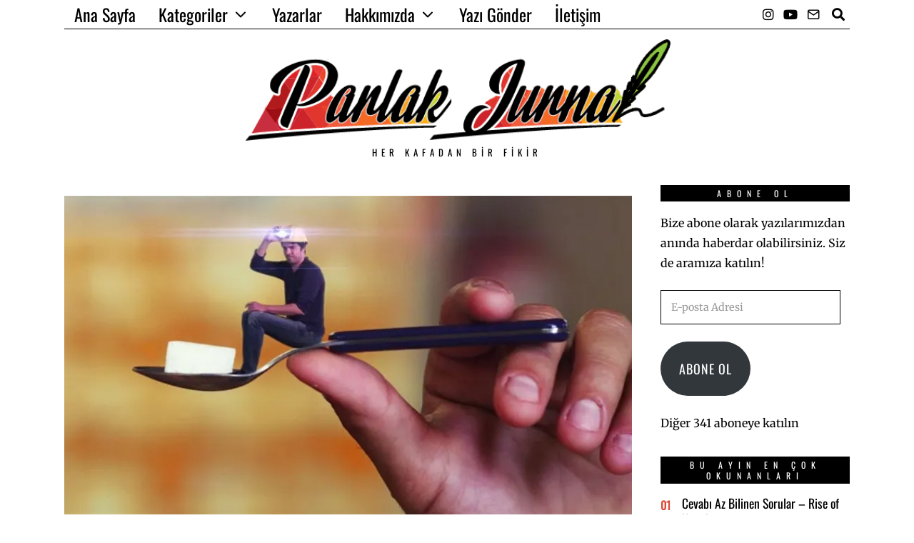

--- FILE ---
content_type: text/html; charset=UTF-8
request_url: https://parlakjurnal.com/that-sugar-film-ah-bu-seker-film-incelemesi/
body_size: 46453
content:
<!DOCTYPE html>
<html lang="tr" prefix="og: https://ogp.me/ns#" class="no-js">
<head><meta charset="UTF-8"><script>if(navigator.userAgent.match(/MSIE|Internet Explorer/i)||navigator.userAgent.match(/Trident\/7\..*?rv:11/i)){var href=document.location.href;if(!href.match(/[?&]nowprocket/)){if(href.indexOf("?")==-1){if(href.indexOf("#")==-1){document.location.href=href+"?nowprocket=1"}else{document.location.href=href.replace("#","?nowprocket=1#")}}else{if(href.indexOf("#")==-1){document.location.href=href+"&nowprocket=1"}else{document.location.href=href.replace("#","&nowprocket=1#")}}}}</script><script>(()=>{class RocketLazyLoadScripts{constructor(){this.v="2.0.4",this.userEvents=["keydown","keyup","mousedown","mouseup","mousemove","mouseover","mouseout","touchmove","touchstart","touchend","touchcancel","wheel","click","dblclick","input"],this.attributeEvents=["onblur","onclick","oncontextmenu","ondblclick","onfocus","onmousedown","onmouseenter","onmouseleave","onmousemove","onmouseout","onmouseover","onmouseup","onmousewheel","onscroll","onsubmit"]}async t(){this.i(),this.o(),/iP(ad|hone)/.test(navigator.userAgent)&&this.h(),this.u(),this.l(this),this.m(),this.k(this),this.p(this),this._(),await Promise.all([this.R(),this.L()]),this.lastBreath=Date.now(),this.S(this),this.P(),this.D(),this.O(),this.M(),await this.C(this.delayedScripts.normal),await this.C(this.delayedScripts.defer),await this.C(this.delayedScripts.async),await this.T(),await this.F(),await this.j(),await this.A(),window.dispatchEvent(new Event("rocket-allScriptsLoaded")),this.everythingLoaded=!0,this.lastTouchEnd&&await new Promise(t=>setTimeout(t,500-Date.now()+this.lastTouchEnd)),this.I(),this.H(),this.U(),this.W()}i(){this.CSPIssue=sessionStorage.getItem("rocketCSPIssue"),document.addEventListener("securitypolicyviolation",t=>{this.CSPIssue||"script-src-elem"!==t.violatedDirective||"data"!==t.blockedURI||(this.CSPIssue=!0,sessionStorage.setItem("rocketCSPIssue",!0))},{isRocket:!0})}o(){window.addEventListener("pageshow",t=>{this.persisted=t.persisted,this.realWindowLoadedFired=!0},{isRocket:!0}),window.addEventListener("pagehide",()=>{this.onFirstUserAction=null},{isRocket:!0})}h(){let t;function e(e){t=e}window.addEventListener("touchstart",e,{isRocket:!0}),window.addEventListener("touchend",function i(o){o.changedTouches[0]&&t.changedTouches[0]&&Math.abs(o.changedTouches[0].pageX-t.changedTouches[0].pageX)<10&&Math.abs(o.changedTouches[0].pageY-t.changedTouches[0].pageY)<10&&o.timeStamp-t.timeStamp<200&&(window.removeEventListener("touchstart",e,{isRocket:!0}),window.removeEventListener("touchend",i,{isRocket:!0}),"INPUT"===o.target.tagName&&"text"===o.target.type||(o.target.dispatchEvent(new TouchEvent("touchend",{target:o.target,bubbles:!0})),o.target.dispatchEvent(new MouseEvent("mouseover",{target:o.target,bubbles:!0})),o.target.dispatchEvent(new PointerEvent("click",{target:o.target,bubbles:!0,cancelable:!0,detail:1,clientX:o.changedTouches[0].clientX,clientY:o.changedTouches[0].clientY})),event.preventDefault()))},{isRocket:!0})}q(t){this.userActionTriggered||("mousemove"!==t.type||this.firstMousemoveIgnored?"keyup"===t.type||"mouseover"===t.type||"mouseout"===t.type||(this.userActionTriggered=!0,this.onFirstUserAction&&this.onFirstUserAction()):this.firstMousemoveIgnored=!0),"click"===t.type&&t.preventDefault(),t.stopPropagation(),t.stopImmediatePropagation(),"touchstart"===this.lastEvent&&"touchend"===t.type&&(this.lastTouchEnd=Date.now()),"click"===t.type&&(this.lastTouchEnd=0),this.lastEvent=t.type,t.composedPath&&t.composedPath()[0].getRootNode()instanceof ShadowRoot&&(t.rocketTarget=t.composedPath()[0]),this.savedUserEvents.push(t)}u(){this.savedUserEvents=[],this.userEventHandler=this.q.bind(this),this.userEvents.forEach(t=>window.addEventListener(t,this.userEventHandler,{passive:!1,isRocket:!0})),document.addEventListener("visibilitychange",this.userEventHandler,{isRocket:!0})}U(){this.userEvents.forEach(t=>window.removeEventListener(t,this.userEventHandler,{passive:!1,isRocket:!0})),document.removeEventListener("visibilitychange",this.userEventHandler,{isRocket:!0}),this.savedUserEvents.forEach(t=>{(t.rocketTarget||t.target).dispatchEvent(new window[t.constructor.name](t.type,t))})}m(){const t="return false",e=Array.from(this.attributeEvents,t=>"data-rocket-"+t),i="["+this.attributeEvents.join("],[")+"]",o="[data-rocket-"+this.attributeEvents.join("],[data-rocket-")+"]",s=(e,i,o)=>{o&&o!==t&&(e.setAttribute("data-rocket-"+i,o),e["rocket"+i]=new Function("event",o),e.setAttribute(i,t))};new MutationObserver(t=>{for(const n of t)"attributes"===n.type&&(n.attributeName.startsWith("data-rocket-")||this.everythingLoaded?n.attributeName.startsWith("data-rocket-")&&this.everythingLoaded&&this.N(n.target,n.attributeName.substring(12)):s(n.target,n.attributeName,n.target.getAttribute(n.attributeName))),"childList"===n.type&&n.addedNodes.forEach(t=>{if(t.nodeType===Node.ELEMENT_NODE)if(this.everythingLoaded)for(const i of[t,...t.querySelectorAll(o)])for(const t of i.getAttributeNames())e.includes(t)&&this.N(i,t.substring(12));else for(const e of[t,...t.querySelectorAll(i)])for(const t of e.getAttributeNames())this.attributeEvents.includes(t)&&s(e,t,e.getAttribute(t))})}).observe(document,{subtree:!0,childList:!0,attributeFilter:[...this.attributeEvents,...e]})}I(){this.attributeEvents.forEach(t=>{document.querySelectorAll("[data-rocket-"+t+"]").forEach(e=>{this.N(e,t)})})}N(t,e){const i=t.getAttribute("data-rocket-"+e);i&&(t.setAttribute(e,i),t.removeAttribute("data-rocket-"+e))}k(t){Object.defineProperty(HTMLElement.prototype,"onclick",{get(){return this.rocketonclick||null},set(e){this.rocketonclick=e,this.setAttribute(t.everythingLoaded?"onclick":"data-rocket-onclick","this.rocketonclick(event)")}})}S(t){function e(e,i){let o=e[i];e[i]=null,Object.defineProperty(e,i,{get:()=>o,set(s){t.everythingLoaded?o=s:e["rocket"+i]=o=s}})}e(document,"onreadystatechange"),e(window,"onload"),e(window,"onpageshow");try{Object.defineProperty(document,"readyState",{get:()=>t.rocketReadyState,set(e){t.rocketReadyState=e},configurable:!0}),document.readyState="loading"}catch(t){console.log("WPRocket DJE readyState conflict, bypassing")}}l(t){this.originalAddEventListener=EventTarget.prototype.addEventListener,this.originalRemoveEventListener=EventTarget.prototype.removeEventListener,this.savedEventListeners=[],EventTarget.prototype.addEventListener=function(e,i,o){o&&o.isRocket||!t.B(e,this)&&!t.userEvents.includes(e)||t.B(e,this)&&!t.userActionTriggered||e.startsWith("rocket-")||t.everythingLoaded?t.originalAddEventListener.call(this,e,i,o):(t.savedEventListeners.push({target:this,remove:!1,type:e,func:i,options:o}),"mouseenter"!==e&&"mouseleave"!==e||t.originalAddEventListener.call(this,e,t.savedUserEvents.push,o))},EventTarget.prototype.removeEventListener=function(e,i,o){o&&o.isRocket||!t.B(e,this)&&!t.userEvents.includes(e)||t.B(e,this)&&!t.userActionTriggered||e.startsWith("rocket-")||t.everythingLoaded?t.originalRemoveEventListener.call(this,e,i,o):t.savedEventListeners.push({target:this,remove:!0,type:e,func:i,options:o})}}J(t,e){this.savedEventListeners=this.savedEventListeners.filter(i=>{let o=i.type,s=i.target||window;return e!==o||t!==s||(this.B(o,s)&&(i.type="rocket-"+o),this.$(i),!1)})}H(){EventTarget.prototype.addEventListener=this.originalAddEventListener,EventTarget.prototype.removeEventListener=this.originalRemoveEventListener,this.savedEventListeners.forEach(t=>this.$(t))}$(t){t.remove?this.originalRemoveEventListener.call(t.target,t.type,t.func,t.options):this.originalAddEventListener.call(t.target,t.type,t.func,t.options)}p(t){let e;function i(e){return t.everythingLoaded?e:e.split(" ").map(t=>"load"===t||t.startsWith("load.")?"rocket-jquery-load":t).join(" ")}function o(o){function s(e){const s=o.fn[e];o.fn[e]=o.fn.init.prototype[e]=function(){return this[0]===window&&t.userActionTriggered&&("string"==typeof arguments[0]||arguments[0]instanceof String?arguments[0]=i(arguments[0]):"object"==typeof arguments[0]&&Object.keys(arguments[0]).forEach(t=>{const e=arguments[0][t];delete arguments[0][t],arguments[0][i(t)]=e})),s.apply(this,arguments),this}}if(o&&o.fn&&!t.allJQueries.includes(o)){const e={DOMContentLoaded:[],"rocket-DOMContentLoaded":[]};for(const t in e)document.addEventListener(t,()=>{e[t].forEach(t=>t())},{isRocket:!0});o.fn.ready=o.fn.init.prototype.ready=function(i){function s(){parseInt(o.fn.jquery)>2?setTimeout(()=>i.bind(document)(o)):i.bind(document)(o)}return"function"==typeof i&&(t.realDomReadyFired?!t.userActionTriggered||t.fauxDomReadyFired?s():e["rocket-DOMContentLoaded"].push(s):e.DOMContentLoaded.push(s)),o([])},s("on"),s("one"),s("off"),t.allJQueries.push(o)}e=o}t.allJQueries=[],o(window.jQuery),Object.defineProperty(window,"jQuery",{get:()=>e,set(t){o(t)}})}P(){const t=new Map;document.write=document.writeln=function(e){const i=document.currentScript,o=document.createRange(),s=i.parentElement;let n=t.get(i);void 0===n&&(n=i.nextSibling,t.set(i,n));const c=document.createDocumentFragment();o.setStart(c,0),c.appendChild(o.createContextualFragment(e)),s.insertBefore(c,n)}}async R(){return new Promise(t=>{this.userActionTriggered?t():this.onFirstUserAction=t})}async L(){return new Promise(t=>{document.addEventListener("DOMContentLoaded",()=>{this.realDomReadyFired=!0,t()},{isRocket:!0})})}async j(){return this.realWindowLoadedFired?Promise.resolve():new Promise(t=>{window.addEventListener("load",t,{isRocket:!0})})}M(){this.pendingScripts=[];this.scriptsMutationObserver=new MutationObserver(t=>{for(const e of t)e.addedNodes.forEach(t=>{"SCRIPT"!==t.tagName||t.noModule||t.isWPRocket||this.pendingScripts.push({script:t,promise:new Promise(e=>{const i=()=>{const i=this.pendingScripts.findIndex(e=>e.script===t);i>=0&&this.pendingScripts.splice(i,1),e()};t.addEventListener("load",i,{isRocket:!0}),t.addEventListener("error",i,{isRocket:!0}),setTimeout(i,1e3)})})})}),this.scriptsMutationObserver.observe(document,{childList:!0,subtree:!0})}async F(){await this.X(),this.pendingScripts.length?(await this.pendingScripts[0].promise,await this.F()):this.scriptsMutationObserver.disconnect()}D(){this.delayedScripts={normal:[],async:[],defer:[]},document.querySelectorAll("script[type$=rocketlazyloadscript]").forEach(t=>{t.hasAttribute("data-rocket-src")?t.hasAttribute("async")&&!1!==t.async?this.delayedScripts.async.push(t):t.hasAttribute("defer")&&!1!==t.defer||"module"===t.getAttribute("data-rocket-type")?this.delayedScripts.defer.push(t):this.delayedScripts.normal.push(t):this.delayedScripts.normal.push(t)})}async _(){await this.L();let t=[];document.querySelectorAll("script[type$=rocketlazyloadscript][data-rocket-src]").forEach(e=>{let i=e.getAttribute("data-rocket-src");if(i&&!i.startsWith("data:")){i.startsWith("//")&&(i=location.protocol+i);try{const o=new URL(i).origin;o!==location.origin&&t.push({src:o,crossOrigin:e.crossOrigin||"module"===e.getAttribute("data-rocket-type")})}catch(t){}}}),t=[...new Map(t.map(t=>[JSON.stringify(t),t])).values()],this.Y(t,"preconnect")}async G(t){if(await this.K(),!0!==t.noModule||!("noModule"in HTMLScriptElement.prototype))return new Promise(e=>{let i;function o(){(i||t).setAttribute("data-rocket-status","executed"),e()}try{if(navigator.userAgent.includes("Firefox/")||""===navigator.vendor||this.CSPIssue)i=document.createElement("script"),[...t.attributes].forEach(t=>{let e=t.nodeName;"type"!==e&&("data-rocket-type"===e&&(e="type"),"data-rocket-src"===e&&(e="src"),i.setAttribute(e,t.nodeValue))}),t.text&&(i.text=t.text),t.nonce&&(i.nonce=t.nonce),i.hasAttribute("src")?(i.addEventListener("load",o,{isRocket:!0}),i.addEventListener("error",()=>{i.setAttribute("data-rocket-status","failed-network"),e()},{isRocket:!0}),setTimeout(()=>{i.isConnected||e()},1)):(i.text=t.text,o()),i.isWPRocket=!0,t.parentNode.replaceChild(i,t);else{const i=t.getAttribute("data-rocket-type"),s=t.getAttribute("data-rocket-src");i?(t.type=i,t.removeAttribute("data-rocket-type")):t.removeAttribute("type"),t.addEventListener("load",o,{isRocket:!0}),t.addEventListener("error",i=>{this.CSPIssue&&i.target.src.startsWith("data:")?(console.log("WPRocket: CSP fallback activated"),t.removeAttribute("src"),this.G(t).then(e)):(t.setAttribute("data-rocket-status","failed-network"),e())},{isRocket:!0}),s?(t.fetchPriority="high",t.removeAttribute("data-rocket-src"),t.src=s):t.src="data:text/javascript;base64,"+window.btoa(unescape(encodeURIComponent(t.text)))}}catch(i){t.setAttribute("data-rocket-status","failed-transform"),e()}});t.setAttribute("data-rocket-status","skipped")}async C(t){const e=t.shift();return e?(e.isConnected&&await this.G(e),this.C(t)):Promise.resolve()}O(){this.Y([...this.delayedScripts.normal,...this.delayedScripts.defer,...this.delayedScripts.async],"preload")}Y(t,e){this.trash=this.trash||[];let i=!0;var o=document.createDocumentFragment();t.forEach(t=>{const s=t.getAttribute&&t.getAttribute("data-rocket-src")||t.src;if(s&&!s.startsWith("data:")){const n=document.createElement("link");n.href=s,n.rel=e,"preconnect"!==e&&(n.as="script",n.fetchPriority=i?"high":"low"),t.getAttribute&&"module"===t.getAttribute("data-rocket-type")&&(n.crossOrigin=!0),t.crossOrigin&&(n.crossOrigin=t.crossOrigin),t.integrity&&(n.integrity=t.integrity),t.nonce&&(n.nonce=t.nonce),o.appendChild(n),this.trash.push(n),i=!1}}),document.head.appendChild(o)}W(){this.trash.forEach(t=>t.remove())}async T(){try{document.readyState="interactive"}catch(t){}this.fauxDomReadyFired=!0;try{await this.K(),this.J(document,"readystatechange"),document.dispatchEvent(new Event("rocket-readystatechange")),await this.K(),document.rocketonreadystatechange&&document.rocketonreadystatechange(),await this.K(),this.J(document,"DOMContentLoaded"),document.dispatchEvent(new Event("rocket-DOMContentLoaded")),await this.K(),this.J(window,"DOMContentLoaded"),window.dispatchEvent(new Event("rocket-DOMContentLoaded"))}catch(t){console.error(t)}}async A(){try{document.readyState="complete"}catch(t){}try{await this.K(),this.J(document,"readystatechange"),document.dispatchEvent(new Event("rocket-readystatechange")),await this.K(),document.rocketonreadystatechange&&document.rocketonreadystatechange(),await this.K(),this.J(window,"load"),window.dispatchEvent(new Event("rocket-load")),await this.K(),window.rocketonload&&window.rocketonload(),await this.K(),this.allJQueries.forEach(t=>t(window).trigger("rocket-jquery-load")),await this.K(),this.J(window,"pageshow");const t=new Event("rocket-pageshow");t.persisted=this.persisted,window.dispatchEvent(t),await this.K(),window.rocketonpageshow&&window.rocketonpageshow({persisted:this.persisted})}catch(t){console.error(t)}}async K(){Date.now()-this.lastBreath>45&&(await this.X(),this.lastBreath=Date.now())}async X(){return document.hidden?new Promise(t=>setTimeout(t)):new Promise(t=>requestAnimationFrame(t))}B(t,e){return e===document&&"readystatechange"===t||(e===document&&"DOMContentLoaded"===t||(e===window&&"DOMContentLoaded"===t||(e===window&&"load"===t||e===window&&"pageshow"===t)))}static run(){(new RocketLazyLoadScripts).t()}}RocketLazyLoadScripts.run()})();</script>
	
	<meta name="viewport" content="width=device-width, initial-scale=1.0">
	<link rel="profile" href="http://gmpg.org/xfn/11">
    
	<!--[if lt IE 9]>
	<script src="https://parlakjurnal.com/wp-content/themes/foxx/js/html5.js"></script>
	<![endif]-->
    
    <script type="rocketlazyloadscript">(function(html){html.className = html.className.replace(/\bno-js\b/,'js')})(document.documentElement);</script>
<!-- Jetpack Site Verification Tags -->
<meta name="google-site-verification" content="ukINNPQiAppZ4qC4G5UoIMkvrRapDp-10b_ZUh57rxU" />
<meta name="yandex-verification" content="7ef9bb8da34da856" />

<!-- Rank Math&#039;a Göre Arama Motoru Optimizasyonu - https://rankmath.com/ -->
<title>That Sugar Film (Ah Bu Şeker) Film İncelemesi - Parlak Jurnal</title>
<link data-rocket-preload as="style" href="https://fonts.googleapis.com/css?family=Merriweather%3A400%7COswald%3A400&#038;display=swap" rel="preload">
<link href="https://fonts.googleapis.com/css?family=Merriweather%3A400%7COswald%3A400&#038;display=swap" media="print" onload="this.media=&#039;all&#039;" rel="stylesheet">
<style id="wpr-usedcss">.fluid-width-video-wrapper{width:100%;position:relative;padding:0}.fluid-width-video-wrapper embed,.fluid-width-video-wrapper iframe,.fluid-width-video-wrapper object{position:absolute;top:0;left:0;width:100%;height:100%}img:is([sizes=auto i],[sizes^="auto," i]){contain-intrinsic-size:3000px 1500px}img.emoji{display:inline!important;border:none!important;box-shadow:none!important;height:1em!important;width:1em!important;margin:0 .07em!important;vertical-align:-.1em!important;background:0 0!important;padding:0!important}.wp-block-button__link{align-content:center;box-sizing:border-box;cursor:pointer;display:inline-block;height:100%;text-align:center;word-break:break-word}.wp-block-button__link.alignright{text-align:right}:where(.wp-block-button__link){border-radius:9999px;box-shadow:none;padding:calc(.667em + 2px) calc(1.333em + 2px);text-decoration:none}:root :where(.wp-block-button .wp-block-button__link.is-style-outline),:root :where(.wp-block-button.is-style-outline>.wp-block-button__link){border:2px solid;padding:.667em 1.333em}:root :where(.wp-block-button .wp-block-button__link.is-style-outline:not(.has-text-color)),:root :where(.wp-block-button.is-style-outline>.wp-block-button__link:not(.has-text-color)){color:currentColor}:root :where(.wp-block-button .wp-block-button__link.is-style-outline:not(.has-background)),:root :where(.wp-block-button.is-style-outline>.wp-block-button__link:not(.has-background)){background-color:initial;background-image:none}:where(.wp-block-calendar table:not(.has-background) th){background:#ddd}:where(.wp-block-columns){margin-bottom:1.75em}:where(.wp-block-columns.has-background){padding:1.25em 2.375em}:where(.wp-block-post-comments input[type=submit]){border:none}:where(.wp-block-cover-image:not(.has-text-color)),:where(.wp-block-cover:not(.has-text-color)){color:#fff}:where(.wp-block-cover-image.is-light:not(.has-text-color)),:where(.wp-block-cover.is-light:not(.has-text-color)){color:#000}:root :where(.wp-block-cover h1:not(.has-text-color)),:root :where(.wp-block-cover h2:not(.has-text-color)),:root :where(.wp-block-cover h3:not(.has-text-color)),:root :where(.wp-block-cover h4:not(.has-text-color)),:root :where(.wp-block-cover h5:not(.has-text-color)),:root :where(.wp-block-cover h6:not(.has-text-color)),:root :where(.wp-block-cover p:not(.has-text-color)){color:inherit}:where(.wp-block-file){margin-bottom:1.5em}:where(.wp-block-file__button){border-radius:2em;display:inline-block;padding:.5em 1em}:where(.wp-block-file__button):is(a):active,:where(.wp-block-file__button):is(a):focus,:where(.wp-block-file__button):is(a):hover,:where(.wp-block-file__button):is(a):visited{box-shadow:none;color:#fff;opacity:.85;text-decoration:none}.wp-block-gallery:not(.has-nested-images){display:flex;flex-wrap:wrap;list-style-type:none;margin:0;padding:0}.wp-block-gallery:not(.has-nested-images) figcaption{flex-grow:1}.wp-block-gallery:not(.has-nested-images).alignleft,.wp-block-gallery:not(.has-nested-images).alignright{max-width:420px;width:100%}:where(.wp-block-group.wp-block-group-is-layout-constrained){position:relative}.wp-block-image>a,.wp-block-image>figure>a{display:inline-block}.wp-block-image img{box-sizing:border-box;height:auto;max-width:100%;vertical-align:bottom}@media not (prefers-reduced-motion){.wp-block-image img.hide{visibility:hidden}.wp-block-image img.show{animation:.4s show-content-image}}.wp-block-image .alignleft,.wp-block-image .alignright,.wp-block-image.alignleft,.wp-block-image.alignright{display:table}.wp-block-image .alignleft>figcaption,.wp-block-image .alignright>figcaption,.wp-block-image.alignleft>figcaption,.wp-block-image.alignright>figcaption{caption-side:bottom;display:table-caption}.wp-block-image .alignleft{float:left;margin:.5em 1em .5em 0}.wp-block-image .alignright{float:right;margin:.5em 0 .5em 1em}.wp-block-image :where(figcaption){margin-bottom:1em;margin-top:.5em}:root :where(.wp-block-image.is-style-rounded img,.wp-block-image .is-style-rounded img){border-radius:9999px}.wp-block-image figure{margin:0}@keyframes show-content-image{0%{visibility:hidden}99%{visibility:hidden}to{visibility:visible}}:where(.wp-block-latest-comments:not([style*=line-height] .wp-block-latest-comments__comment)){line-height:1.1}:where(.wp-block-latest-comments:not([style*=line-height] .wp-block-latest-comments__comment-excerpt p)){line-height:1.8}:root :where(.wp-block-latest-posts.is-grid){padding:0}:root :where(.wp-block-latest-posts.wp-block-latest-posts__list){padding-left:0}ul{box-sizing:border-box}:root :where(.wp-block-list.has-background){padding:1.25em 2.375em}.wp-block-media-text__media a{display:block}.wp-block-media-text__media img,.wp-block-media-text__media video{height:auto;max-width:unset;vertical-align:middle;width:100%}:where(.wp-block-navigation.has-background .wp-block-navigation-item a:not(.wp-element-button)),:where(.wp-block-navigation.has-background .wp-block-navigation-submenu a:not(.wp-element-button)){padding:.5em 1em}:where(.wp-block-navigation .wp-block-navigation__submenu-container .wp-block-navigation-item a:not(.wp-element-button)),:where(.wp-block-navigation .wp-block-navigation__submenu-container .wp-block-navigation-submenu a:not(.wp-element-button)),:where(.wp-block-navigation .wp-block-navigation__submenu-container .wp-block-navigation-submenu button.wp-block-navigation-item__content),:where(.wp-block-navigation .wp-block-navigation__submenu-container .wp-block-pages-list__item button.wp-block-navigation-item__content){padding:.5em 1em}:root :where(p.has-background){padding:1.25em 2.375em}:where(p.has-text-color:not(.has-link-color)) a{color:inherit}:where(.wp-block-post-comments-form) input:not([type=submit]),:where(.wp-block-post-comments-form) textarea{border:1px solid #949494;font-family:inherit;font-size:1em}:where(.wp-block-post-comments-form) input:where(:not([type=submit]):not([type=checkbox])),:where(.wp-block-post-comments-form) textarea{padding:calc(.667em + 2px)}:where(.wp-block-post-excerpt){box-sizing:border-box;margin-bottom:var(--wp--style--block-gap);margin-top:var(--wp--style--block-gap)}:where(.wp-block-preformatted.has-background){padding:1.25em 2.375em}:where(.wp-block-search__button){border:1px solid #ccc;padding:6px 10px}:where(.wp-block-search__input){font-family:inherit;font-size:inherit;font-style:inherit;font-weight:inherit;letter-spacing:inherit;line-height:inherit;text-transform:inherit}:where(.wp-block-search__button-inside .wp-block-search__inside-wrapper){border:1px solid #949494;box-sizing:border-box;padding:4px}:where(.wp-block-search__button-inside .wp-block-search__inside-wrapper) .wp-block-search__input{border:none;border-radius:0;padding:0 4px}:where(.wp-block-search__button-inside .wp-block-search__inside-wrapper) .wp-block-search__input:focus{outline:0}:where(.wp-block-search__button-inside .wp-block-search__inside-wrapper) :where(.wp-block-search__button){padding:4px 8px}:root :where(.wp-block-separator.is-style-dots){height:auto;line-height:1;text-align:center}:root :where(.wp-block-separator.is-style-dots):before{color:currentColor;content:"···";font-family:serif;font-size:1.5em;letter-spacing:2em;padding-left:2em}:root :where(.wp-block-site-logo.is-style-rounded){border-radius:9999px}:where(.wp-block-social-links:not(.is-style-logos-only)) .wp-social-link{background-color:#f0f0f0;color:#444}:where(.wp-block-social-links:not(.is-style-logos-only)) .wp-social-link-amazon{background-color:#f90;color:#fff}:where(.wp-block-social-links:not(.is-style-logos-only)) .wp-social-link-bandcamp{background-color:#1ea0c3;color:#fff}:where(.wp-block-social-links:not(.is-style-logos-only)) .wp-social-link-behance{background-color:#0757fe;color:#fff}:where(.wp-block-social-links:not(.is-style-logos-only)) .wp-social-link-bluesky{background-color:#0a7aff;color:#fff}:where(.wp-block-social-links:not(.is-style-logos-only)) .wp-social-link-codepen{background-color:#1e1f26;color:#fff}:where(.wp-block-social-links:not(.is-style-logos-only)) .wp-social-link-deviantart{background-color:#02e49b;color:#fff}:where(.wp-block-social-links:not(.is-style-logos-only)) .wp-social-link-discord{background-color:#5865f2;color:#fff}:where(.wp-block-social-links:not(.is-style-logos-only)) .wp-social-link-dribbble{background-color:#e94c89;color:#fff}:where(.wp-block-social-links:not(.is-style-logos-only)) .wp-social-link-dropbox{background-color:#4280ff;color:#fff}:where(.wp-block-social-links:not(.is-style-logos-only)) .wp-social-link-etsy{background-color:#f45800;color:#fff}:where(.wp-block-social-links:not(.is-style-logos-only)) .wp-social-link-facebook{background-color:#0866ff;color:#fff}:where(.wp-block-social-links:not(.is-style-logos-only)) .wp-social-link-fivehundredpx{background-color:#000;color:#fff}:where(.wp-block-social-links:not(.is-style-logos-only)) .wp-social-link-flickr{background-color:#0461dd;color:#fff}:where(.wp-block-social-links:not(.is-style-logos-only)) .wp-social-link-foursquare{background-color:#e65678;color:#fff}:where(.wp-block-social-links:not(.is-style-logos-only)) .wp-social-link-github{background-color:#24292d;color:#fff}:where(.wp-block-social-links:not(.is-style-logos-only)) .wp-social-link-goodreads{background-color:#eceadd;color:#382110}:where(.wp-block-social-links:not(.is-style-logos-only)) .wp-social-link-google{background-color:#ea4434;color:#fff}:where(.wp-block-social-links:not(.is-style-logos-only)) .wp-social-link-gravatar{background-color:#1d4fc4;color:#fff}:where(.wp-block-social-links:not(.is-style-logos-only)) .wp-social-link-instagram{background-color:#f00075;color:#fff}:where(.wp-block-social-links:not(.is-style-logos-only)) .wp-social-link-lastfm{background-color:#e21b24;color:#fff}:where(.wp-block-social-links:not(.is-style-logos-only)) .wp-social-link-linkedin{background-color:#0d66c2;color:#fff}:where(.wp-block-social-links:not(.is-style-logos-only)) .wp-social-link-mastodon{background-color:#3288d4;color:#fff}:where(.wp-block-social-links:not(.is-style-logos-only)) .wp-social-link-medium{background-color:#000;color:#fff}:where(.wp-block-social-links:not(.is-style-logos-only)) .wp-social-link-meetup{background-color:#f6405f;color:#fff}:where(.wp-block-social-links:not(.is-style-logos-only)) .wp-social-link-patreon{background-color:#000;color:#fff}:where(.wp-block-social-links:not(.is-style-logos-only)) .wp-social-link-pinterest{background-color:#e60122;color:#fff}:where(.wp-block-social-links:not(.is-style-logos-only)) .wp-social-link-pocket{background-color:#ef4155;color:#fff}:where(.wp-block-social-links:not(.is-style-logos-only)) .wp-social-link-reddit{background-color:#ff4500;color:#fff}:where(.wp-block-social-links:not(.is-style-logos-only)) .wp-social-link-skype{background-color:#0478d7;color:#fff}:where(.wp-block-social-links:not(.is-style-logos-only)) .wp-social-link-snapchat{background-color:#fefc00;color:#fff;stroke:#000}:where(.wp-block-social-links:not(.is-style-logos-only)) .wp-social-link-soundcloud{background-color:#ff5600;color:#fff}:where(.wp-block-social-links:not(.is-style-logos-only)) .wp-social-link-spotify{background-color:#1bd760;color:#fff}:where(.wp-block-social-links:not(.is-style-logos-only)) .wp-social-link-telegram{background-color:#2aabee;color:#fff}:where(.wp-block-social-links:not(.is-style-logos-only)) .wp-social-link-threads{background-color:#000;color:#fff}:where(.wp-block-social-links:not(.is-style-logos-only)) .wp-social-link-tiktok{background-color:#000;color:#fff}:where(.wp-block-social-links:not(.is-style-logos-only)) .wp-social-link-tumblr{background-color:#011835;color:#fff}:where(.wp-block-social-links:not(.is-style-logos-only)) .wp-social-link-twitch{background-color:#6440a4;color:#fff}:where(.wp-block-social-links:not(.is-style-logos-only)) .wp-social-link-twitter{background-color:#1da1f2;color:#fff}:where(.wp-block-social-links:not(.is-style-logos-only)) .wp-social-link-vimeo{background-color:#1eb7ea;color:#fff}:where(.wp-block-social-links:not(.is-style-logos-only)) .wp-social-link-vk{background-color:#4680c2;color:#fff}:where(.wp-block-social-links:not(.is-style-logos-only)) .wp-social-link-wordpress{background-color:#3499cd;color:#fff}:where(.wp-block-social-links:not(.is-style-logos-only)) .wp-social-link-whatsapp{background-color:#25d366;color:#fff}:where(.wp-block-social-links:not(.is-style-logos-only)) .wp-social-link-x{background-color:#000;color:#fff}:where(.wp-block-social-links:not(.is-style-logos-only)) .wp-social-link-yelp{background-color:#d32422;color:#fff}:where(.wp-block-social-links:not(.is-style-logos-only)) .wp-social-link-youtube{background-color:red;color:#fff}:where(.wp-block-social-links.is-style-logos-only) .wp-social-link{background:0 0}:where(.wp-block-social-links.is-style-logos-only) .wp-social-link svg{height:1.25em;width:1.25em}:where(.wp-block-social-links.is-style-logos-only) .wp-social-link-amazon{color:#f90}:where(.wp-block-social-links.is-style-logos-only) .wp-social-link-bandcamp{color:#1ea0c3}:where(.wp-block-social-links.is-style-logos-only) .wp-social-link-behance{color:#0757fe}:where(.wp-block-social-links.is-style-logos-only) .wp-social-link-bluesky{color:#0a7aff}:where(.wp-block-social-links.is-style-logos-only) .wp-social-link-codepen{color:#1e1f26}:where(.wp-block-social-links.is-style-logos-only) .wp-social-link-deviantart{color:#02e49b}:where(.wp-block-social-links.is-style-logos-only) .wp-social-link-discord{color:#5865f2}:where(.wp-block-social-links.is-style-logos-only) .wp-social-link-dribbble{color:#e94c89}:where(.wp-block-social-links.is-style-logos-only) .wp-social-link-dropbox{color:#4280ff}:where(.wp-block-social-links.is-style-logos-only) .wp-social-link-etsy{color:#f45800}:where(.wp-block-social-links.is-style-logos-only) .wp-social-link-facebook{color:#0866ff}:where(.wp-block-social-links.is-style-logos-only) .wp-social-link-fivehundredpx{color:#000}:where(.wp-block-social-links.is-style-logos-only) .wp-social-link-flickr{color:#0461dd}:where(.wp-block-social-links.is-style-logos-only) .wp-social-link-foursquare{color:#e65678}:where(.wp-block-social-links.is-style-logos-only) .wp-social-link-github{color:#24292d}:where(.wp-block-social-links.is-style-logos-only) .wp-social-link-goodreads{color:#382110}:where(.wp-block-social-links.is-style-logos-only) .wp-social-link-google{color:#ea4434}:where(.wp-block-social-links.is-style-logos-only) .wp-social-link-gravatar{color:#1d4fc4}:where(.wp-block-social-links.is-style-logos-only) .wp-social-link-instagram{color:#f00075}:where(.wp-block-social-links.is-style-logos-only) .wp-social-link-lastfm{color:#e21b24}:where(.wp-block-social-links.is-style-logos-only) .wp-social-link-linkedin{color:#0d66c2}:where(.wp-block-social-links.is-style-logos-only) .wp-social-link-mastodon{color:#3288d4}:where(.wp-block-social-links.is-style-logos-only) .wp-social-link-medium{color:#000}:where(.wp-block-social-links.is-style-logos-only) .wp-social-link-meetup{color:#f6405f}:where(.wp-block-social-links.is-style-logos-only) .wp-social-link-patreon{color:#000}:where(.wp-block-social-links.is-style-logos-only) .wp-social-link-pinterest{color:#e60122}:where(.wp-block-social-links.is-style-logos-only) .wp-social-link-pocket{color:#ef4155}:where(.wp-block-social-links.is-style-logos-only) .wp-social-link-reddit{color:#ff4500}:where(.wp-block-social-links.is-style-logos-only) .wp-social-link-skype{color:#0478d7}:where(.wp-block-social-links.is-style-logos-only) .wp-social-link-snapchat{color:#fff;stroke:#000}:where(.wp-block-social-links.is-style-logos-only) .wp-social-link-soundcloud{color:#ff5600}:where(.wp-block-social-links.is-style-logos-only) .wp-social-link-spotify{color:#1bd760}:where(.wp-block-social-links.is-style-logos-only) .wp-social-link-telegram{color:#2aabee}:where(.wp-block-social-links.is-style-logos-only) .wp-social-link-threads{color:#000}:where(.wp-block-social-links.is-style-logos-only) .wp-social-link-tiktok{color:#000}:where(.wp-block-social-links.is-style-logos-only) .wp-social-link-tumblr{color:#011835}:where(.wp-block-social-links.is-style-logos-only) .wp-social-link-twitch{color:#6440a4}:where(.wp-block-social-links.is-style-logos-only) .wp-social-link-twitter{color:#1da1f2}:where(.wp-block-social-links.is-style-logos-only) .wp-social-link-vimeo{color:#1eb7ea}:where(.wp-block-social-links.is-style-logos-only) .wp-social-link-vk{color:#4680c2}:where(.wp-block-social-links.is-style-logos-only) .wp-social-link-whatsapp{color:#25d366}:where(.wp-block-social-links.is-style-logos-only) .wp-social-link-wordpress{color:#3499cd}:where(.wp-block-social-links.is-style-logos-only) .wp-social-link-x{color:#000}:where(.wp-block-social-links.is-style-logos-only) .wp-social-link-yelp{color:#d32422}:where(.wp-block-social-links.is-style-logos-only) .wp-social-link-youtube{color:red}:root :where(.wp-block-social-links .wp-social-link a){padding:.25em}:root :where(.wp-block-social-links.is-style-logos-only .wp-social-link a){padding:0}:root :where(.wp-block-social-links.is-style-pill-shape .wp-social-link a){padding-left:.6666666667em;padding-right:.6666666667em}:root :where(.wp-block-tag-cloud.is-style-outline){display:flex;flex-wrap:wrap;gap:1ch}:root :where(.wp-block-tag-cloud.is-style-outline a){border:1px solid;font-size:unset!important;margin-right:0;padding:1ch 2ch;text-decoration:none!important}:root :where(.wp-block-table-of-contents){box-sizing:border-box}:where(.wp-block-term-description){box-sizing:border-box;margin-bottom:var(--wp--style--block-gap);margin-top:var(--wp--style--block-gap)}:where(pre.wp-block-verse){font-family:inherit}.entry-content{counter-reset:footnotes}:root{--wp--preset--font-size--normal:16px;--wp--preset--font-size--huge:42px}.screen-reader-text{border:0;clip-path:inset(50%);height:1px;margin:-1px;overflow:hidden;padding:0;position:absolute;width:1px;word-wrap:normal!important}.screen-reader-text:focus{background-color:#ddd;clip-path:none;color:#444;display:block;font-size:1em;height:auto;left:5px;line-height:normal;padding:15px 23px 14px;text-decoration:none;top:5px;width:auto;z-index:100000}html :where(.has-border-color){border-style:solid}html :where([style*=border-top-color]){border-top-style:solid}html :where([style*=border-right-color]){border-right-style:solid}html :where([style*=border-bottom-color]){border-bottom-style:solid}html :where([style*=border-left-color]){border-left-style:solid}html :where([style*=border-width]){border-style:solid}html :where([style*=border-top-width]){border-top-style:solid}html :where([style*=border-right-width]){border-right-style:solid}html :where([style*=border-bottom-width]){border-bottom-style:solid}html :where([style*=border-left-width]){border-left-style:solid}html :where(img[class*=wp-image-]){height:auto;max-width:100%}:where(figure){margin:0 0 1em}html :where(.is-position-sticky){--wp-admin--admin-bar--position-offset:var(--wp-admin--admin-bar--height,0px)}@media screen and (max-width:600px){html :where(.is-position-sticky){--wp-admin--admin-bar--position-offset:0px}}.wp-block-button__link{color:#fff;background-color:#32373c;border-radius:9999px;box-shadow:none;text-decoration:none;padding:calc(.667em + 2px) calc(1.333em + 2px);font-size:1.125em}:root{--wp--preset--aspect-ratio--square:1;--wp--preset--aspect-ratio--4-3:4/3;--wp--preset--aspect-ratio--3-4:3/4;--wp--preset--aspect-ratio--3-2:3/2;--wp--preset--aspect-ratio--2-3:2/3;--wp--preset--aspect-ratio--16-9:16/9;--wp--preset--aspect-ratio--9-16:9/16;--wp--preset--color--black:#000000;--wp--preset--color--cyan-bluish-gray:#abb8c3;--wp--preset--color--white:#ffffff;--wp--preset--color--pale-pink:#f78da7;--wp--preset--color--vivid-red:#cf2e2e;--wp--preset--color--luminous-vivid-orange:#ff6900;--wp--preset--color--luminous-vivid-amber:#fcb900;--wp--preset--color--light-green-cyan:#7bdcb5;--wp--preset--color--vivid-green-cyan:#00d084;--wp--preset--color--pale-cyan-blue:#8ed1fc;--wp--preset--color--vivid-cyan-blue:#0693e3;--wp--preset--color--vivid-purple:#9b51e0;--wp--preset--gradient--vivid-cyan-blue-to-vivid-purple:linear-gradient(135deg,rgba(6, 147, 227, 1) 0%,rgb(155, 81, 224) 100%);--wp--preset--gradient--light-green-cyan-to-vivid-green-cyan:linear-gradient(135deg,rgb(122, 220, 180) 0%,rgb(0, 208, 130) 100%);--wp--preset--gradient--luminous-vivid-amber-to-luminous-vivid-orange:linear-gradient(135deg,rgba(252, 185, 0, 1) 0%,rgba(255, 105, 0, 1) 100%);--wp--preset--gradient--luminous-vivid-orange-to-vivid-red:linear-gradient(135deg,rgba(255, 105, 0, 1) 0%,rgb(207, 46, 46) 100%);--wp--preset--gradient--very-light-gray-to-cyan-bluish-gray:linear-gradient(135deg,rgb(238, 238, 238) 0%,rgb(169, 184, 195) 100%);--wp--preset--gradient--cool-to-warm-spectrum:linear-gradient(135deg,rgb(74, 234, 220) 0%,rgb(151, 120, 209) 20%,rgb(207, 42, 186) 40%,rgb(238, 44, 130) 60%,rgb(251, 105, 98) 80%,rgb(254, 248, 76) 100%);--wp--preset--gradient--blush-light-purple:linear-gradient(135deg,rgb(255, 206, 236) 0%,rgb(152, 150, 240) 100%);--wp--preset--gradient--blush-bordeaux:linear-gradient(135deg,rgb(254, 205, 165) 0%,rgb(254, 45, 45) 50%,rgb(107, 0, 62) 100%);--wp--preset--gradient--luminous-dusk:linear-gradient(135deg,rgb(255, 203, 112) 0%,rgb(199, 81, 192) 50%,rgb(65, 88, 208) 100%);--wp--preset--gradient--pale-ocean:linear-gradient(135deg,rgb(255, 245, 203) 0%,rgb(182, 227, 212) 50%,rgb(51, 167, 181) 100%);--wp--preset--gradient--electric-grass:linear-gradient(135deg,rgb(202, 248, 128) 0%,rgb(113, 206, 126) 100%);--wp--preset--gradient--midnight:linear-gradient(135deg,rgb(2, 3, 129) 0%,rgb(40, 116, 252) 100%);--wp--preset--font-size--small:13px;--wp--preset--font-size--medium:20px;--wp--preset--font-size--large:36px;--wp--preset--font-size--x-large:42px;--wp--preset--spacing--20:0.44rem;--wp--preset--spacing--30:0.67rem;--wp--preset--spacing--40:1rem;--wp--preset--spacing--50:1.5rem;--wp--preset--spacing--60:2.25rem;--wp--preset--spacing--70:3.38rem;--wp--preset--spacing--80:5.06rem;--wp--preset--shadow--natural:6px 6px 9px rgba(0, 0, 0, .2);--wp--preset--shadow--deep:12px 12px 50px rgba(0, 0, 0, .4);--wp--preset--shadow--sharp:6px 6px 0px rgba(0, 0, 0, .2);--wp--preset--shadow--outlined:6px 6px 0px -3px rgba(255, 255, 255, 1),6px 6px rgba(0, 0, 0, 1);--wp--preset--shadow--crisp:6px 6px 0px rgba(0, 0, 0, 1)}:where(.is-layout-flex){gap:.5em}:where(.is-layout-grid){gap:.5em}:where(.wp-block-post-template.is-layout-flex){gap:1.25em}:where(.wp-block-post-template.is-layout-grid){gap:1.25em}:where(.wp-block-columns.is-layout-flex){gap:2em}:where(.wp-block-columns.is-layout-grid){gap:2em}:root :where(.wp-block-pullquote){font-size:1.5em;line-height:1.6}@font-face{font-family:Merriweather;font-style:normal;font-weight:400;font-stretch:100%;font-display:swap;src:url(https://fonts.gstatic.com/s/merriweather/v33/u-4D0qyriQwlOrhSvowK_l5UcA6zuSYEqOzpPe3HOZJ5eX1WtLaQwmYiScCmDxhtNOKl8yDr3icaGl31GvU.woff2) format('woff2');unicode-range:U+0100-02BA,U+02BD-02C5,U+02C7-02CC,U+02CE-02D7,U+02DD-02FF,U+0304,U+0308,U+0329,U+1D00-1DBF,U+1E00-1E9F,U+1EF2-1EFF,U+2020,U+20A0-20AB,U+20AD-20C0,U+2113,U+2C60-2C7F,U+A720-A7FF}@font-face{font-family:Merriweather;font-style:normal;font-weight:400;font-stretch:100%;font-display:swap;src:url(https://fonts.gstatic.com/s/merriweather/v33/u-4D0qyriQwlOrhSvowK_l5UcA6zuSYEqOzpPe3HOZJ5eX1WtLaQwmYiScCmDxhtNOKl8yDr3icaFF31.woff2) format('woff2');unicode-range:U+0000-00FF,U+0131,U+0152-0153,U+02BB-02BC,U+02C6,U+02DA,U+02DC,U+0304,U+0308,U+0329,U+2000-206F,U+20AC,U+2122,U+2191,U+2193,U+2212,U+2215,U+FEFF,U+FFFD}@font-face{font-family:Oswald;font-style:normal;font-weight:400;font-display:swap;src:url(https://fonts.gstatic.com/s/oswald/v56/TK3_WkUHHAIjg75cFRf3bXL8LICs1_FvsUhiZTaR.woff2) format('woff2');unicode-range:U+0100-02BA,U+02BD-02C5,U+02C7-02CC,U+02CE-02D7,U+02DD-02FF,U+0304,U+0308,U+0329,U+1D00-1DBF,U+1E00-1E9F,U+1EF2-1EFF,U+2020,U+20A0-20AB,U+20AD-20C0,U+2113,U+2C60-2C7F,U+A720-A7FF}@font-face{font-family:Oswald;font-style:normal;font-weight:400;font-display:swap;src:url(https://fonts.gstatic.com/s/oswald/v56/TK3_WkUHHAIjg75cFRf3bXL8LICs1_FvsUZiZQ.woff2) format('woff2');unicode-range:U+0000-00FF,U+0131,U+0152-0153,U+02BB-02BC,U+02C6,U+02DA,U+02DC,U+0304,U+0308,U+0329,U+2000-206F,U+20AC,U+2122,U+2191,U+2193,U+2212,U+2215,U+FEFF,U+FFFD}[type=search],a:focus{outline-offset:-2px}progress{vertical-align:baseline}button,input{overflow:visible}.tooltipster-base{pointer-events:none}.flexslider .slides>li,.mfp-wrap{-webkit-backface-visibility:hidden}.mfp-container{text-align:center}.mfp-title{word-wrap:break-word}.slick-loading .slick-slide,.slick-loading .slick-track,.tooltipster-ruler{visibility:hidden}.mfp-arrow,.slick-slider,html{-webkit-tap-highlight-color:transparent}html{font-family:sans-serif}body{margin:0}article,aside,figcaption,figure,footer,header,main,menu,nav,section{display:block}audio,canvas,progress,video{display:inline-block}[hidden],template{display:none}a{background-color:transparent;-webkit-text-decoration-skip:objects}a:active,a:hover{outline:0}strong{font-weight:bolder}small{font-size:80%}svg:not(:root){overflow:hidden}code{font-size:1em}*,.mfp-container,.slick-slider,.tooltipster-content,:after,:before,img.mfp-img,legend{box-sizing:border-box}button,input,select,textarea{font:inherit;margin:0}optgroup{font-weight:700}button,select{text-transform:none}[type=submit],button,html [type=button]{-webkit-appearance:button}[type=button]::-moz-focus-inner,[type=submit]::-moz-focus-inner,button::-moz-focus-inner{border-style:none;padding:0}[type=button]:-moz-focusring,[type=submit]:-moz-focusring,button:-moz-focusring{outline:ButtonText dotted 1px}fieldset{border:1px solid silver;margin:0 2px;padding:.35em .625em .75em}legend{color:inherit;display:table;max-width:100%;padding:0;white-space:normal}textarea{overflow:auto}[type=checkbox],[type=radio]{box-sizing:border-box;padding:0}[type=number]::-webkit-inner-spin-button,[type=number]::-webkit-outer-spin-button{height:auto}[type=search]{-webkit-appearance:textfield}[type=search]::-webkit-search-cancel-button,[type=search]::-webkit-search-decoration{-webkit-appearance:none}::-webkit-input-placeholder{color:inherit;opacity:.54}::-webkit-file-upload-button{-webkit-appearance:button;font:inherit}article,aside,figcaption,figure,footer,nav,section{display:block}audio,canvas,video{display:inline-block}audio:not([controls]){height:0;display:none}.slick-list:focus{outline:0}img{height:auto;vertical-align:middle;-ms-interpolation-mode:bicubic}button,input,select,textarea{font-size:100%;vertical-align:middle}button,input{line-height:normal}button::-moz-focus-inner,input::-moz-focus-inner{padding:0;border:0}.fa,.fab{-moz-osx-font-smoothing:grayscale;-webkit-font-smoothing:antialiased;display:inline-block;font-style:normal;font-variant:normal;text-rendering:auto;line-height:1}.mfp-title{font-size:1em}.fa-angle-left:before{content:"\f104"}.fa-angle-right:before{content:"\f105"}.fa-bars:before{content:"\f0c9"}.fa-comment-alt:before{content:"\f27a"}.fa-facebook-f:before{content:"\f39e"}.fa-instagram:before{content:"\f16d"}.fa-linkedin-in:before{content:"\f0e1"}.fa-search:before{content:"\f002"}.fa-share-alt:before{content:"\f1e0"}.fa-twitter:before{content:"\f099"}.fa-whatsapp:before{content:"\f232"}.fa-youtube:before{content:"\f167"}@font-face{font-family:'Font Awesome 5 Free';font-style:normal;font-weight:900;font-display:swap;src:url(https://parlakjurnal.com/wp-content/themes/foxx/css/lib/fontawesome-5.15.4/webfonts/fa-solid-900.eot);src:url(https://parlakjurnal.com/wp-content/themes/foxx/css/lib/fontawesome-5.15.4/webfonts/fa-solid-900.eot?#iefix) format("embedded-opentype"),url(https://parlakjurnal.com/wp-content/themes/foxx/css/lib/fontawesome-5.15.4/webfonts/fa-solid-900.woff2) format("woff2"),url(https://parlakjurnal.com/wp-content/themes/foxx/css/lib/fontawesome-5.15.4/webfonts/fa-solid-900.woff) format("woff"),url(https://parlakjurnal.com/wp-content/themes/foxx/css/lib/fontawesome-5.15.4/webfonts/fa-solid-900.ttf) format("truetype"),url(https://parlakjurnal.com/wp-content/themes/foxx/css/lib/fontawesome-5.15.4/webfonts/fa-solid-900.svg#fontawesome) format("svg")}.fa{font-family:'Font Awesome 5 Free';font-weight:900}@font-face{font-family:'Font Awesome 5 Brands';font-style:normal;font-weight:400;font-display:swap;src:url(https://parlakjurnal.com/wp-content/themes/foxx/css/lib/fontawesome-5.15.4/webfonts/fa-brands-400.eot);src:url(https://parlakjurnal.com/wp-content/themes/foxx/css/lib/fontawesome-5.15.4/webfonts/fa-brands-400.eot?#iefix) format("embedded-opentype"),url(https://parlakjurnal.com/wp-content/themes/foxx/css/lib/fontawesome-5.15.4/webfonts/fa-brands-400.woff2) format("woff2"),url(https://parlakjurnal.com/wp-content/themes/foxx/css/lib/fontawesome-5.15.4/webfonts/fa-brands-400.woff) format("woff"),url(https://parlakjurnal.com/wp-content/themes/foxx/css/lib/fontawesome-5.15.4/webfonts/fa-brands-400.ttf) format("truetype"),url(https://parlakjurnal.com/wp-content/themes/foxx/css/lib/fontawesome-5.15.4/webfonts/fa-brands-400.svg#fontawesome) format("svg")}.fab{font-family:'Font Awesome 5 Brands';font-weight:400}@font-face{font-family:feather;src:url(https://parlakjurnal.com/wp-content/themes/foxx/css/lib/feather/feather.ttf?rny1sd) format("truetype"),url(https://parlakjurnal.com/wp-content/themes/foxx/css/lib/feather/feather.woff?rny1sd) format("woff"),url(https://parlakjurnal.com/wp-content/themes/foxx/css/lib/feather/feather.svg?rny1sd#icomoon) format("svg");font-weight:400;font-style:normal;font-display:swap}.offcanvas-nav li>.indicator i,.style-indicator-angle-down ul.menu>li.menu-item-has-children>a:after,[class*=" feather-"],[class^=feather-]{font-family:feather!important;font-style:normal;font-weight:400;font-variant:normal;text-transform:none;line-height:1;-webkit-font-smoothing:antialiased;-moz-osx-font-smoothing:grayscale}.feather-arrow-up:before{content:"\e917"}.offcanvas-nav li>.indicator i:before{content:"\e930"}.feather-mail:before{content:"\e98e"}.feather-x:before{content:"\ea0e"}.slides{margin:0;padding:0;list-style:none}.flexslider .slides>li{display:none}.flexslider .slides img{width:100%;display:block}.flexslider .slides:after{content:"\0020";display:block;clear:both;visibility:hidden;line-height:0;height:0}* html .flexslider .slides{height:1%}.no-js .flexslider .slides>li:first-child{display:block}.flexslider{position:relative;zoom:1;-webkit-border-radius:4px;-moz-border-radius:4px;border-radius:4px;-o-box-shadow:0 1px 4px rgba(0,0,0,.2)}.flexslider .slides{zoom:1}.slick-list,.slick-slider,.slick-track{position:relative;display:block}.slick-slider{-webkit-touch-callout:none;-webkit-user-select:none;-khtml-user-select:none;-moz-user-select:none;-ms-user-select:none;user-select:none;-ms-touch-action:pan-y;touch-action:pan-y}.slick-list{overflow:hidden;margin:0;padding:0}.tooltipster-sidetip.tooltipster-borderless.tooltipster-top .tooltipster-box,.tooltipster-sidetip.tooltipster-top .tooltipster-box{margin-bottom:8px}.slick-slider .slick-list,.slick-slider .slick-track{-webkit-transform:translate3d(0,0,0);-moz-transform:translate3d(0,0,0);-ms-transform:translate3d(0,0,0);-o-transform:translate3d(0,0,0);transform:translate3d(0,0,0)}.slick-track{left:0;top:0;margin-left:auto;margin-right:auto}.tooltipster-sidetip.tooltipster-borderless.tooltipster-left .tooltipster-box,.tooltipster-sidetip.tooltipster-left .tooltipster-box{margin-right:8px}.slick-track:after,.slick-track:before{content:"";display:table}.mfp-arrow:after,.mfp-arrow:before,.mfp-container:before,.mfp-figure:after{content:''}.slick-track:after{clear:both}.slick-slide{float:left;height:100%;min-height:1px;display:none}[dir=rtl] .slick-slide{float:right}.slick-slide img{display:block}.slick-slide.slick-loading img{display:none}.slick-initialized .slick-slide{display:block}.slick-vertical .slick-slide{display:block;height:auto;border:1px solid transparent}.slick-arrow.slick-hidden{display:none}.tooltipster-base{display:flex;position:absolute}.tooltipster-sidetip.tooltipster-borderless .tooltipster-arrow-background{display:none}.tooltipster-box{flex:1 1 auto}.tooltipster-content{max-height:100%;max-width:100%;overflow:auto}.tooltipster-ruler{bottom:0;left:0;overflow:hidden;position:fixed;right:0;top:0}.tooltipster-sidetip .tooltipster-box{background:#565656;border:2px solid #000;border-radius:4px}.tooltipster-sidetip.tooltipster-bottom .tooltipster-box{margin-top:8px}.tooltipster-sidetip.tooltipster-right .tooltipster-box{margin-left:8px}.tooltipster-sidetip .tooltipster-content{color:#fff;line-height:18px;padding:6px 14px}.tooltipster-sidetip .tooltipster-arrow{overflow:hidden;position:absolute}.tooltipster-sidetip.tooltipster-bottom .tooltipster-arrow{height:10px;margin-left:-10px;top:0;width:20px}.tooltipster-sidetip.tooltipster-left .tooltipster-arrow{height:20px;margin-top:-10px;right:0;top:0;width:10px}.tooltipster-sidetip.tooltipster-right .tooltipster-arrow{height:20px;margin-top:-10px;left:0;top:0;width:10px}.tooltipster-sidetip.tooltipster-top .tooltipster-arrow{bottom:0;height:10px;margin-left:-10px;width:20px}.tooltipster-sidetip .tooltipster-arrow-background,.tooltipster-sidetip .tooltipster-arrow-border{height:0;position:absolute;width:0}.tooltipster-sidetip .tooltipster-arrow-background{border:10px solid transparent}.tooltipster-sidetip.tooltipster-bottom .tooltipster-arrow-background{border-bottom-color:#565656;left:0;top:3px}.tooltipster-sidetip.tooltipster-left .tooltipster-arrow-background{border-left-color:#565656;left:-3px;top:0}.tooltipster-sidetip.tooltipster-right .tooltipster-arrow-background{border-right-color:#565656;left:3px;top:0}.tooltipster-sidetip.tooltipster-top .tooltipster-arrow-background{border-top-color:#565656;left:0;top:-3px}.tooltipster-sidetip .tooltipster-arrow-border{border:10px solid transparent;left:0;top:0}.tooltipster-sidetip.tooltipster-bottom .tooltipster-arrow-border{border-bottom-color:#000}.tooltipster-sidetip.tooltipster-left .tooltipster-arrow-border{border-left-color:#000}.tooltipster-sidetip.tooltipster-right .tooltipster-arrow-border{border-right-color:#000}.tooltipster-sidetip.tooltipster-top .tooltipster-arrow-border{border-top-color:#000}.tooltipster-sidetip .tooltipster-arrow-uncropped{position:relative}.tooltipster-sidetip.tooltipster-bottom .tooltipster-arrow-uncropped{top:-10px}.tooltipster-sidetip.tooltipster-right .tooltipster-arrow-uncropped{left:-10px}.tooltipster-sidetip.tooltipster-borderless .tooltipster-box{border:none;background:#1b1b1b;background:rgba(10,10,10,.9)}.tooltipster-sidetip.tooltipster-borderless.tooltipster-bottom .tooltipster-box{margin-top:8px}.tooltipster-sidetip.tooltipster-borderless.tooltipster-right .tooltipster-box{margin-left:8px}.tooltipster-sidetip.tooltipster-borderless .tooltipster-arrow{height:8px;margin-left:-8px;width:16px}.tooltipster-sidetip.tooltipster-borderless.tooltipster-left .tooltipster-arrow,.tooltipster-sidetip.tooltipster-borderless.tooltipster-right .tooltipster-arrow{height:16px;margin-left:0;margin-top:-8px;width:8px}.tooltipster-sidetip.tooltipster-borderless .tooltipster-arrow-border{border:8px solid transparent}.tooltipster-sidetip.tooltipster-borderless.tooltipster-bottom .tooltipster-arrow-border{border-bottom-color:#1b1b1b;border-bottom-color:rgba(10,10,10,.9)}.tooltipster-sidetip.tooltipster-borderless.tooltipster-left .tooltipster-arrow-border{border-left-color:#1b1b1b;border-left-color:rgba(10,10,10,.9)}.tooltipster-sidetip.tooltipster-borderless.tooltipster-right .tooltipster-arrow-border{border-right-color:#1b1b1b;border-right-color:rgba(10,10,10,.9)}.tooltipster-sidetip.tooltipster-borderless.tooltipster-top .tooltipster-arrow-border{border-top-color:#1b1b1b;border-top-color:rgba(10,10,10,.9)}.tooltipster-sidetip.tooltipster-borderless.tooltipster-bottom .tooltipster-arrow-uncropped{top:-8px}.tooltipster-sidetip.tooltipster-borderless.tooltipster-right .tooltipster-arrow-uncropped{left:-8px}.mfp-bg,.mfp-container,.mfp-wrap{left:0;top:0;height:100%;width:100%}.mfp-bg{overflow:hidden;position:fixed}.mfp-wrap{position:fixed;outline:0!important}.mfp-container{position:absolute;padding:0 8px}.mfp-container:before{display:inline-block;height:100%;vertical-align:middle}.mfp-align-top .mfp-container:before{display:none}.mfp-ajax-cur{cursor:progress}.mfp-arrow,.mfp-close,.mfp-counter{-webkit-user-select:none;-moz-user-select:none;user-select:none}.mfp-loading.mfp-figure{display:none}button.mfp-arrow,button.mfp-close{overflow:visible;cursor:pointer;background:0 0;border:0;-webkit-appearance:none;display:block;outline:0;padding:0;z-index:1046;box-shadow:none;touch-action:manipulation}button::-moz-focus-inner{padding:0;border:0}.mfp-close{line-height:44px;text-decoration:none;padding:0 0 18px 10px;font-style:normal;font-family:Arial,Baskerville,monospace}.font-heading,body,h1,h2,h3,h4,h5,h6{font-family:"Helvetica Neue",Helvetica,Arial,sans-serif}.mfp-close:focus,.mfp-close:hover{opacity:1}.mfp-close:active{top:1px}.mfp-close-btn-in .mfp-close{color:#333}.mfp-counter{font-size:12px;line-height:18px;white-space:nowrap}.mfp-figure,img.mfp-img{line-height:0}.mfp-arrow{position:absolute;opacity:.65;margin:-55px 0 0;top:50%;padding:0;width:90px;height:110px}.mfp-arrow:active{margin-top:-54px}.mfp-arrow:focus,.mfp-arrow:hover{opacity:1}.mfp-arrow:after,.mfp-arrow:before{display:block;width:0;height:0;position:absolute;left:0;top:0;margin-top:35px;margin-left:35px;border:inset transparent}.mfp-arrow:after{border-top-width:13px;border-bottom-width:13px;top:8px}.mfp-arrow:before{border-top-width:21px;border-bottom-width:21px;opacity:.7}img.mfp-img{max-width:100%}.mfp-iframe-scaler{width:100%;height:0;overflow:hidden;padding-top:56.25%}.mfp-iframe-scaler iframe{position:absolute;display:block;top:0;left:0;width:100%;height:100%}img.mfp-img{width:auto;height:auto;display:block;padding:40px 0;margin:0 auto}.mfp-figure:after{position:absolute;left:0;top:40px;bottom:40px;right:0;width:auto;height:auto;z-index:-1;box-shadow:0 0 8px rgba(0,0,0,.6);background:#444}.mfp-figure small{color:#bdbdbd;display:block;font-size:12px;line-height:14px}.mfp-figure figure{margin:0}.mfp-bottom-bar{margin-top:-36px;top:100%;left:0;width:100%;cursor:auto}.mfp-title{line-height:18px;padding-right:36px}@media all and (max-width:900px){.mfp-arrow{-webkit-transform:scale(.75);transform:scale(.75)}.mfp-container{padding-left:6px;padding-right:6px}}html.lightbox-open{overflow:hidden}.mfp-bg{z-index:11042}.mfp-wrap{z-index:11043}.mfp-bg,.mfp-wrap{color:#fff}.mfp-gallery .mfp-figure{-webkit-transition:.1s cubic-bezier(.175,.885,.32,1.275);-moz-transition:.1s cubic-bezier(.175,.885,.32,1.275);transition:all .1s cubic-bezier(.175,.885,.32,1.275);opacity:0;visibility:hidden}.mfp-gallery.mfp-image-loaded .mfp-figure{opacity:1;visibility:visible}.mfp-gallery.mfp-image-loaded.mfp-removing .mfp-figure{opacity:0;visibility:hidden}.mfp-bg{background:rgba(0,0,0,.9);opacity:1;-webkit-transition:.4s cubic-bezier(.215,.61,.355,1);-moz-transition:.4s cubic-bezier(.215,.61,.355,1);transition:all .4s cubic-bezier(.215,.61,.355,1)}.mfp-bg.mfp-removing{opacity:0}.mfp-figure:after{display:none}.mfp-iframe-scaler iframe{box-shadow:none;background:0 0}.mfp-figure figure{position:relative}.mfp-figure figure>img{display:block;order:2}.mfp-figure figcaption{order:1;position:absolute;bottom:40px;top:40px;right:100%;width:150px;margin-right:1.5em;text-align:right;display:flex;align-items:flex-end}.mfp-title{padding:0;text-align:inherit;display:block;width:100%;flex:none}.mfp-title p{margin:0}.lightbox-caption-long{font-size:.8em}.mfp-counter{position:absolute;bottom:auto;top:5%;right:0;left:auto}.mfp-counter .total{font-size:1.5em;margin-left:4px;vertical-align:text-top}.mfp-bottom-bar{margin:0;position:static!important}@media (max-width:1100px){.mfp-figure figcaption{background:rgba(0,0,0,.9);background:linear-gradient(transparent,rgba(0,0,0,.6));color:#fff;left:0;right:auto;top:auto;padding:10px 16px;text-align:left;width:auto;width:100%;margin:0}.mfp-title{width:60%;max-width:800px;min-width:100px}.lightbox-caption-short{font-size:.9em}.mfp-counter{display:none}}iframe,img{max-width:100%}.mfp-zoom-out-cur{cursor:pointer}button.mfp-arrow,button.mfp-arrow:hover{display:block;background:0 0;color:inherit;visibility:visible;width:40px;height:40px;text-align:center;font-size:24px;top:auto;left:auto;transform:none;padding:0;margin:0;opacity:1}button.mfp-arrow i,button.mfp-arrow:hover i{margin:0;display:block;position:absolute;top:50%;left:50%;text-shadow:1px 1px 4px rgba(0,0,0,.6);-webkit-transform:translate(-50%,-50%);-moz-transform:translate(-50%,-50%);-ms-transform:translate(-50%,-50%);-o-transform:translate(-50%,-50%);transform:translate(-50%,-50%)}button.mfp-arrow{@incldue transition( color .3s ease-out);color:rgba(255,255,255,.4)}button.mfp-arrow:hover{color:#fff;opacity:1}button.mfp-arrow:after,button.mfp-arrow:before{display:none}.mfp-close{position:fixed;top:5%;left:auto;right:5%;width:40px;height:40px;text-align:center;font-size:26px;color:inherit;cursor:pointer;-webkit-transition:color .3s ease-out;-moz-transition:color .3s ease-out;transition:color .3s ease-out;color:rgba(255,255,255,.4);opacity:1}.mfp-close:hover{opacity:1;color:#fff;background:0 0}.mfp-counter,.mfp-title,.mfp-title a{color:inherit}.mfp-close i{display:block;position:absolute;margin:0;top:50%;left:50%;-webkit-transform:translate(-50%,-50%);-moz-transform:translate(-50%,-50%);-ms-transform:translate(-50%,-50%);-o-transform:translate(-50%,-50%);transform:translate(-50%,-50%)}body .mfp-close:before{display:block;position:absolute;top:0;bottom:0;right:0;left:0;width:100%!important;height:100%!important;z-index:40;border:none!important;outline:0;background:0 0!important;content:"";margin:0!important;padding:0!important;opacity:0}.mfp-title a{outline:0;text-decoration:none;border-bottom:1px solid;transition:border-color .15s}.mfp-title a:hover{border-bottom-color:transparent;text-decoration:none}table,td,th{border:1px solid #c0c1c0}.li-instagram a{background-color:#405de6}.li-youtube a{background-color:red}.co-youtube a{color:red}*,:after,:before{-webkit-box-sizing:border-box;-moz-box-sizing:border-box}html{-webkit-text-size-adjust:100%;-ms-text-size-adjust:100%;font-size:.625em}.screen-reader-text,.updated:not(.published){clip:rect(1px,1px,1px,1px);height:1px;overflow:hidden;position:absolute!important;width:1px}.hide{display:none!important}body{font-size:16px;color:#000;line-height:1.6}@media (max-width:600px){body{font-size:14px}}.gallery,address,dl,figure,h1,h2,h3,h4,h5,h6,p,table,ul{margin:0 0 24px}@media only screen and (max-width:600px){.gallery,address,dl,figure,h1,h2,h3,h4,h5,h6,p,table,ul{margin-bottom:20px}}.entry-content>figure:last-child,.entry-content>h2:last-child,.entry-content>h3:last-child,.entry-content>h4:last-child,.entry-content>p:last-child{margin-bottom:0}.color-accent{color:#db4a37}h1,h2,h3,h4,h5,h6{line-height:1.3;font-weight:700;margin:35px 0 24px}h1{font-size:42px;font-size:2.625em}h2{font-size:33px;font-size:2.0625em}h3{font-size:26px;font-size:1.625em}h4{font-size:20px;font-size:1.25em}h5{font-size:16px;font-size:1em}h6{font-size:.9em}ul{padding-left:1.75em}ul{list-style-type:square}li{line-height:1.5}a{color:#db4a36;text-decoration:none}a:hover{text-decoration:none}a:focus{outline:inherit}img{border:0}iframe{display:block}.media-container iframe{width:100%!important}table{width:100%;border-collapse:collapse}td,th{padding:.5em}address{font-style:italic}input,select,textarea{max-width:100%;background:0 0}input:not([type]),input[type=email],input[type=number],input[type=password],input[type=search],input[type=text],input[type=time],input[type=url],textarea{color:#000;box-shadow:none;-webkit-appearance:none;-webkit-border-radius:0;border:1px solid #c0c1c0;transition:color .1s ease,background .1s ease,border .1s ease;background:#fff;line-height:46px;padding:0 14px;font-size:.9em;width:100%}select,textarea{border:1px solid #c0c1c0}input:not([type])::-webkit-input-placeholder,input[type=email]::-webkit-input-placeholder,input[type=number]::-webkit-input-placeholder,input[type=password]::-webkit-input-placeholder,input[type=search]::-webkit-input-placeholder,input[type=text]::-webkit-input-placeholder,input[type=time]::-webkit-input-placeholder,input[type=url]::-webkit-input-placeholder,textarea::-webkit-input-placeholder{opacity:1;color:#999}input:not([type])::-moz-placeholder,input[type=email]::-moz-placeholder,input[type=number]::-moz-placeholder,input[type=password]::-moz-placeholder,input[type=search]::-moz-placeholder,input[type=text]::-moz-placeholder,input[type=time]::-moz-placeholder,input[type=url]::-moz-placeholder,textarea::-moz-placeholder{opacity:1;color:#999}input:not([type]):-moz-placeholder,input[type=email]:-moz-placeholder,input[type=number]:-moz-placeholder,input[type=password]:-moz-placeholder,input[type=search]:-moz-placeholder,input[type=text]:-moz-placeholder,input[type=time]:-moz-placeholder,input[type=url]:-moz-placeholder,textarea:-moz-placeholder{opacity:1;color:#999}input:not([type]):-ms-input-placeholder,input[type=email]:-ms-input-placeholder,input[type=number]:-ms-input-placeholder,input[type=password]:-ms-input-placeholder,input[type=search]:-ms-input-placeholder,input[type=text]:-ms-input-placeholder,input[type=time]:-ms-input-placeholder,input[type=url]:-ms-input-placeholder,textarea:-ms-input-placeholder{opacity:1;color:#999}textarea{color:#000;height:180px;padding-top:12px;padding-bottom:12px;line-height:1.5;width:100%}input:not([type]):focus,input[type=email]:focus,input[type=number]:focus,input[type=password]:focus,input[type=search]:focus,input[type=text]:focus,input[type=time]:focus,input[type=url]:focus,textarea:focus{background:#fafafa;outline:0}input:not([type]):focus::-webkit-input-placeholder,input[type=email]:focus::-webkit-input-placeholder,input[type=number]:focus::-webkit-input-placeholder,input[type=password]:focus::-webkit-input-placeholder,input[type=search]:focus::-webkit-input-placeholder,input[type=text]:focus::-webkit-input-placeholder,input[type=time]:focus::-webkit-input-placeholder,input[type=url]:focus::-webkit-input-placeholder,textarea:focus::-webkit-input-placeholder{opacity:1;color:#999}input:not([type]):focus::-moz-placeholder,input[type=email]:focus::-moz-placeholder,input[type=number]:focus::-moz-placeholder,input[type=password]:focus::-moz-placeholder,input[type=search]:focus::-moz-placeholder,input[type=text]:focus::-moz-placeholder,input[type=time]:focus::-moz-placeholder,input[type=url]:focus::-moz-placeholder,textarea:focus::-moz-placeholder{opacity:1;color:#999}input:not([type]):focus:-moz-placeholder,input[type=email]:focus:-moz-placeholder,input[type=number]:focus:-moz-placeholder,input[type=password]:focus:-moz-placeholder,input[type=search]:focus:-moz-placeholder,input[type=text]:focus:-moz-placeholder,input[type=time]:focus:-moz-placeholder,input[type=url]:focus:-moz-placeholder,textarea:focus:-moz-placeholder{opacity:1;color:#999}input:not([type]):focus:-ms-input-placeholder,input[type=email]:focus:-ms-input-placeholder,input[type=number]:focus:-ms-input-placeholder,input[type=password]:focus:-ms-input-placeholder,input[type=search]:focus:-ms-input-placeholder,input[type=text]:focus:-ms-input-placeholder,input[type=time]:focus:-ms-input-placeholder,input[type=url]:focus:-ms-input-placeholder,textarea:focus:-ms-input-placeholder{opacity:1;color:#999}select{width:100%;max-width:100%;outline:0;height:46px;line-height:48px;padding:0 12px}button:focus,input[type=button]:focus,input[type=submit]:focus{outline:0}.fox-button{display:inline-block;margin:0;vertical-align:bottom;-ms-touch-action:manipulation;touch-action:manipulation;background-image:none;-webkit-user-select:none;-moz-user-select:none;-ms-user-select:none;user-select:none}.fox-btn,button,input[type=button],input[type=submit]{display:block;text-align:center;line-height:48px;padding:0 28px;font-family:"Helvetica Neue",Helvetica,Arial,sans-serif;font-weight:400;font-size:.9em;border:0;color:inherit;text-decoration:none;cursor:pointer;position:relative;transition:background-color .3s ease-out,color .3s ease-out,border-color .3s ease-out}.fox-btn:focus,button:focus,input[type=button]:focus,input[type=submit]:focus{outline:0}.fox-btn i,button i,input[type=button] i,input[type=submit] i{margin-left:8px;display:inline-block;line-height:inherit;font-size:inherit}.btn-small{line-height:38px;padding-left:20px;padding-right:20px}.btn-small.btn-fill{line-height:36px}.fox-btn.btn-fill,button.btn-fill,input.btn-fill[type=button],input.btn-fill[type=submit]{background:0 0;color:#000;border:1px solid}.fox-btn.btn-fill:hover,button.btn-fill:hover,input.btn-fill[type=button]:hover,input.btn-fill[type=submit]:hover{color:#fff;background:#000;border-color:#000}button,input[type=button],input[type=submit]{color:#fff;background:#000}.warning{background:#fff7cb;border:1px solid #ffe40f;color:#956824}.error{border:1px solid #e1c4c4;color:#bb6a6a;background:#fff4f2}.success{border:1px solid #bdddbd;color:#71a971;background:#ebffeb}.align-left{text-align:left}.align-center{text-align:center}.size-full{max-width:100%;height:auto}.wp-block-gallery,.wp-block-image{margin:2em 0}.wp-block-gallery:first-child,.wp-block-image:first-child{margin-top:0}.wp-block-image .alignleft{margin-right:2em;text-align:left}.wp-block-image .alignright{margin-left:2em;text-align:right}.post-thumbnail-standard figcaption,.wp-block-image figcaption{display:block;margin:10px auto 0;max-width:940px;font-size:15px;text-align:left;line-height:1.45}.post-thumbnail-standard figcaption a,.wp-block-image figcaption a{color:inherit;transition:all .15s}.post-thumbnail-standard figcaption a:hover,.wp-block-image figcaption a:hover{border-bottom-color:transparent}.alignleft,a img.alignleft{margin:.3em 2.25em 1.8em 0;float:left}.align-left figcaption,.alignleft figcaption{text-align:left!important}.alignright,a img.alignright{margin:.3em 0 2.25em 1.8em;float:right}.alignright figcaption{text-align:right!important}.gallery-item{text-align:center}.js .content-all-stretch-full .wp-block-image{max-width:none;opacity:0;visibility:hidden;transition:opacity .1s,visibility .1s}.js .content-all-stretch-full .wp-block-image.stretched img{display:block;width:100%}.gallery{display:-webkit-flex;display:flex;flex-flow:row wrap;margin:2em -8px}.gallery-item{display:block;padding:8px;margin:0}.widget .gallery{margin-top:8px;margin-bottom:8px}address{margin:0 0 1.6em}code,tt{font-family:Inconsolata,monospace;-webkit-hyphens:none;-moz-hyphens:none;-ms-hyphens:none;hyphens:none}.fox-grid{margin:-16px -8px 0}.fox-grid-item{display:block;padding:16px 8px 0}.fox-grid.column-3 .fox-grid-item{width:33.33%}@media only screen and (max-width:420px){.fox-grid.column-3 .fox-grid-item{width:100%}}.fox-grid.column-5 .fox-grid-item{width:20%}@media only screen and (max-width:600px){h1,h2,h3,h4,h5,h6{margin-top:30px;margin-bottom:20px}.post-thumbnail-standard figcaption,.wp-block-image figcaption{width:90%}.fox-grid.column-5 .fox-grid-item{width:25%}html body.layout-wide{border-width:0}}@media only screen and (max-width:420px){.fox-grid.column-5 .fox-grid-item{width:33.33%}}.fox-masonry{min-height:200px;position:relative}.fox-masonry .fox-masonry-item{float:left}.spacing-small{margin:-40px -10px 0}.spacing-small .fox-grid-item{padding:40px 10px 0}.v-spacing-normal .post-list+.post-list{margin-top:2em}.v-spacing-normal .post-list-sep{padding-top:2em}@media (max-width:1023px){.spacing-small{margin:-10px -5px 0}.spacing-small .fox-grid-item{padding:10px 5px 0}}@media (max-width:600px){.spacing-small{margin:-10px -5px 0}.spacing-small .fox-grid-item{padding:10px 5px 0}.fox-grid.column-3 .fox-grid-item,.fox-grid.column-5 .fox-grid-item{width:50%}}.rich-height-element{display:block;height:500px}.wi-wrapper{margin-left:auto;margin-right:auto;position:relative}body{background:#fff;border:0 solid}.container::after,.container:after,.container:before,.wi-all::after,.wi-content::after,.wi-wrapper::after,.widget-area::after{display:table;content:"";clear:both}.wi-wrapper{z-index:1000}.wi-wrapper .wi-container{position:relative;z-index:20}.wrapper-bg-element{position:absolute;top:0;left:0;bottom:0;right:0;z-index:1;border:0 solid;background:#fff;opacity:1}.wi-all,.wi-content,.wi-wrapper,.widget-area{max-width:100%}@media (max-width:1023px){.wi-wrapper{border:0!important;max-width:100%;width:100%}.wi-all{padding:0!important;margin:0!important}}.container{width:1080px;max-width:97%;margin-left:auto;margin-right:auto;clear:both}.container:after,.container:before{line-height:0}.container .container{max-width:100%}.wrapper-border{position:absolute;z-index:1;display:none}.wrapper-border-top{top:0;left:0;right:0}.wrapper-border-bottom{bottom:0;left:0;right:0}.wrapper-border-left{top:0;bottom:0;left:0}.wrapper-border-right{top:0;bottom:0;right:0}.hand-border-h{height:2px;background:url(https://parlakjurnal.com/wp-content/themes/foxx/images/line-h.webp) top left repeat-x}.hand-border-v{width:2px;background:url(https://parlakjurnal.com/wp-content/themes/foxx/images/line.webp) top left repeat-y}.wi-content{padding:20px 0 60px}@media only screen and (max-width:840px){.wi-content{padding-bottom:40px}}.primary,.secondary{display:block;min-height:1px;position:relative;z-index:20}.has-sidebar .primary,.has-sidebar .secondary{float:left}.has-sidebar .primary{padding-right:40px}.has-sidebar .primary{width:74%}@media only screen and (max-width:840px){.has-sidebar .primary{width:70%}}.secondary,.section-secondary{width:26%;min-width:100px}@media only screen and (max-width:840px){.secondary,.section-secondary{width:30%}.has-sidebar .primary,.secondary,.section-secondary{float:none;width:100%;padding-left:0;padding-right:0}.secondary,.section-secondary{margin-top:2em}}@media only screen and (max-width:600px){.container{max-width:94%}.wi-content{padding-bottom:30px}.has-sidebar .primary{width:100%;float:none}.secondary,.section-secondary{width:100%;float:none}}@media (max-width:782px) and (min-width:450px){.secondary .widget-area,.section-secondary .widget-area{margin:-30px -15px 0}.secondary .widget-area .widget,.section-secondary .widget-area .widget{width:50%;padding:30px 15px 0;margin:0;display:block;float:left}.secondary .gutter-sidebar,.section-secondary .gutter-sidebar{width:50%}.js .secondary .widget-area,.js .section-secondary .widget-area{opacity:0;visibility:hidden;transition:all .3s ease-out}.js .secondary .widget-area.loaded,.js .section-secondary .widget-area.loaded{opacity:1;visibility:visible}}.fox-share.share-style-2b a span,.share-label{font-family:Arial,sans-serif;text-transform:uppercase}.social-list ul{list-style:none;margin:0;padding:0;display:flex;align-items:center;flex-flow:row wrap}.social-list.align-center ul{justify-content:center}.social-list li{display:block}.social-list li+li{margin-left:3px}.social-list a{display:block;text-decoration:none;text-align:center;transition:all .2s ease-out;position:relative;border:0 solid;font-size:16px}.social-list a:focus{outline:0}.social-list a i{display:block;line-height:inherit}.social-list a span{display:none}.social-list.shape-circle a{-webkit-border-radius:100%;border-radius:100%}.social-list.style-plain a{line-height:24px;padding:0 5px;background:0 0}.social-list.style-plain:not(.style-text_color) a{color:inherit}.social-list.style-plain:not(.style-text_color) a:hover{color:#db4a37}.social-list.icon-size-bigger a{font-size:17px}.social-list.icon-size-medium a{font-size:18px}.li-email a{background:#999}.co-email a{color:#999}.li-instagram a{background-image:linear-gradient(#405de6,#e1306c,#fcaf45);background:radial-gradient(circle farthest-corner at 35% 90%,#fec564,transparent 50%),radial-gradient(circle farthest-corner at 0 140%,#fec564,transparent 50%),radial-gradient(ellipse farthest-corner at 0 -25%,#5258cf,transparent 50%),radial-gradient(ellipse farthest-corner at 20% -50%,#5258cf,transparent 50%),radial-gradient(ellipse farthest-corner at 100% 0,#893dc2,transparent 50%),radial-gradient(ellipse farthest-corner at 60% -20%,#893dc2,transparent 50%),radial-gradient(ellipse farthest-corner at 100% 100%,#d9317a,transparent),linear-gradient(#6559ca,#bc318f 30%,#e33f5f 50%,#f77638 70%,#fec66d 100%)}.co-instagram a{color:#0095f6}.share-label{white-space:nowrap;letter-spacing:1px;font-size:10px;text-align:center;margin:0 0 10px;display:none}.share-label i{margin-right:8px;font-size:12px;display:none}.fox-share ul{margin:5px 0 0;list-style:none;padding:0;display:block;text-align:center;line-height:0}.fox-share ul li{display:inline-block}.fox-share ul li+li{margin-left:8px}.fox-share ul a{display:block;text-align:center;transition:all .15s ease-out;color:#fff;background:#000}.fox-share ul a:hover{color:#fff}.fox-share ul a span{display:none}.fox-share ul a i{display:block}.background-brand .li-share-facebook a{background:#3b5998}.background-brand .li-share-twitter a{background:#55acee}.background-brand .li-share-linkedin a{background:#0077b5}.background-brand .li-share-email a{background:#111}.background-brand .li-share-whatsapp a{background:#128c7e}.fox-share.share-style-2b ul{display:flex;align-items:center;position:relative;font-size:12px;letter-spacing:.2px;margin-left:auto}.fox-share.share-style-2b li{display:block;width:100%;margin:0;padding:1px;color:#fff}.fox-share.share-style-2b a{width:100%;height:32px;line-height:32px;font-size:18px;display:flex;align-items:center;justify-content:center;color:#fff!important}.fox-share.share-style-2b a:hover{color:#fff}.fox-share.share-style-2b a span{display:block;margin:0 0 0 6px;font-size:9px;letter-spacing:1px;font-weight:400}@media only screen and (max-width:600px){.fox-share.share-style-2b a span{display:none}}.fox-share.share-style-2b a i{display:block;font-size:12px;line-height:inherit}.fox-ad{display:block}.fox-ad picture{width:100%;max-width:100%;display:block;margin:0 auto}.fox-ad a{display:table;margin:0 auto}.fox-ad-after{margin-top:2em}.carousel-item{margin:0 1px;opacity:0;outline:0;-webkit-animation-fill-mode:both;-moz-animation-fill-mode:both;animation-fill-mode:both;-webkit-animation-duration:1s;-moz-animation-duration:1s;animation-duration:1s}.carousel-item figure{margin:0}.carousel-item img{outline:0;height:500px}.carousel-item:nth-child(2){-webkit-animation-delay:.3s;-moz-animation-delay:.3s;animation-delay:.3s}.carousel-item:nth-child(3){-webkit-animation-delay:.5s;-moz-animation-delay:.5s;animation-delay:.5s}.carousel-item:nth-child(4){-webkit-animation-delay:.7s;-moz-animation-delay:.7s;animation-delay:.7s}.carousel-item:nth-child(5){-webkit-animation-delay:.8s;-moz-animation-delay:.8s;animation-delay:.8s}.fox-carousel.loaded .carousel-item{-webkit-animation-name:fade;-moz-animation-name:fade;animation-name:fade}@-webkit-keyframes fade{0%{opacity:0}100%{opacity:1}}@-moz-keyframes fade{0%{opacity:0}100%{opacity:1}}@keyframes fade{0%{opacity:0}100%{opacity:1}}.slide{position:relative;overflow:hidden;margin:0}#content-dock,.slides{-moz-transition:.6s cubic-bezier(.19,1,.22,1)}.flexslider,.slides{margin:0;padding:0;border:none;outline:0;-webkit-box-shadow:none;-moz-box-shadow:none;box-shadow:none;background:0 0}.slides{-webkit-transition:.6s cubic-bezier(.19,1,.22,1);transition:all .6s cubic-bezier(.19,1,.22,1)}.slick-disabled{display:none!important}.slick-nav{padding:0;position:absolute;z-index:20;top:50%;-webkit-transform:translate(0,-50%);-moz-transform:translate(0,-50%);-ms-transform:translate(0,-50%);-o-transform:translate(0,-50%);transform:translate(0,-50%);outline:0;text-align:center;transition:all .15s ease}.slick-nav:before{display:none}.slick-nav:hover{border-color:#fff;background:0 0}.slick-nav i{display:block;margin:0;line-height:inherit;text-shadow:1px 1px 4px rgba(0,0,0,.15)}@media only screen and (max-width:420px){.slick-nav{width:24px;height:24px;line-height:20px}.slick-nav.slick-prev{display:none!important}.slick-nav.slick-next{right:14px}}.slick-next{right:20px;text-align:center!important}.slick-prev{left:20px;text-align:center}.fox-logo a,.fox-logo a:hover,.header-search-wrapper .search-btn{color:inherit}.fox-user-item,.user-item-avatar{display:block}.user-item-avatar a{display:block;text-decoration:none;border:0}.user-item-avatar a:focus{outline:0}.user-item-avatar img{display:inline-block;margin:0;width:120px}.header-row-nav .container{border:0 solid}.user-item-description{line-height:1.5}.user-item-description p{margin:0}.user-item-social{margin:.5em 0 0}.user-item-social ul{display:inline-flex}.user-item-social.style-plain a{font-size:18px;transition:all .15s ease-out}.user-item-social.style-plain a:hover{color:inherit;opacity:1}.header-row-branding{padding:14px 0}.header-row-flex .container,.header-row-part{display:flex;align-items:center}.header-row-right{margin-left:auto}.header-nav-bottom-1 .header-row-nav .container{border-bottom-width:1px}.fox-logo{line-height:1.1;overflow:hidden;font-size:4em;margin:0;font-weight:700}.fox-logo a{text-decoration:none;display:inline}.fox-logo a:focus{outline:0}.logo-type-image{font-size:0!important}.fox-logo img{display:inline-block;width:600px}.slogan{margin:6px 0 0;font-weight:400;font-size:.8125em;text-transform:uppercase;letter-spacing:6px}@media only screen and (max-width:840px){.slogan{letter-spacing:5px}}@media only screen and (max-width:600px){.slogan{letter-spacing:2px}}.site-description{text-align:inherit}.header-search-wrapper{margin-left:5px}.header-search-wrapper .search-btn{display:block;width:32px;height:32px;text-align:center;line-height:32px;cursor:pointer;font-size:18px}.header-search-wrapper .search-btn i{display:block;line-height:inherit}.header-search-form .searchform,.modal-search-wrapper .searchform{width:100%}.header-search-form-template{display:none;margin:6px 0 0}.before-sticky .header-search-form-template{display:none!important}.header-search-form::after{clear:both;content:"";display:table}.header-search-form .container{padding:0!important;border:0!important}.header-search-form .searchform .s{border:0;background:rgba(0,0,0,.1)}.header-search-form .searchform .submit{display:none}.modal-search-wrapper{position:fixed;top:0;left:0;right:0;bottom:0;background:#fff;z-index:99999;transition:all .4s cubic-bezier(.23,1,.32,1)}.modal-search-wrapper>.container{height:100%;display:flex;align-items:center;justify-content:center}.modal-search-wrapper .searchform .s{width:100%;border:0;font-size:3em;padding-left:0;height:60px;line-height:60px;background:0 0;font-weight:400;letter-spacing:0}.modal-search-wrapper .searchform .s:focus{background:0 0}.modal-search-wrapper .searchform .submit{right:0;top:10px;color:inherit;font-size:24px}.modal-search-wrapper .close-modal{display:block;width:40px;height:40px;text-align:center;line-height:40px;position:absolute;top:10%;right:10%;cursor:pointer;font-size:28px;color:inherit}.modal-search-wrapper .close-modal i{display:block;line-height:inherit}.on-search{overflow:hidden}.on-search .close-modal,.on-search .form{opacity:1;visibility:visible}#wi-mainnav{border:0 solid}.wi-mainnav{font-style:normal;display:block}.wi-mainnav ul{list-style:none;margin:0;padding:0;display:block;line-height:1}.wi-mainnav a{outline:0;display:block;text-decoration:none;color:inherit}.wi-mainnav a i{margin-right:8px;display:inline-block;vertical-align:top;line-height:inherit}.style-indicator-angle-down ul.menu>li.menu-item-has-children>a:after{content:"\e92e"}.wi-mainnav ul.menu ul,.wi-mainnav ul.menu>li>a{font-family:"Helvetica Neue",Helvetica,Arial,sans-serif}.wi-mainnav ul.menu>li{display:inline-block;position:relative;line-height:40px;height:40px;padding:0;margin:0;border:0}.wi-mainnav ul.menu>li>a{display:block;position:relative;text-decoration:none;line-height:inherit;transition:all .3s ease-out;padding:0 14px;font-size:16px;color:inherit}.wi-mainnav ul.menu>li.menu-item-has-children>a:after{margin-left:6px}.wi-mainnav ul.menu ul{text-align:left;display:none;background:#fff;border:1px solid #ccc;padding:0;position:absolute;top:100%;left:0;width:180px;z-index:101;font-size:14px}.wi-mainnav ul.menu ul .caret{display:none}.wi-mainnav ul.menu ul>li{padding:0;border:0 solid;position:relative}.wi-mainnav ul.menu ul>li+li{border-width:1px 0 0}.wi-mainnav ul.menu ul>li:hover>a{background:#f9f9f9;color:#db4a37}.wi-mainnav ul.menu ul a{padding:7px 14px;color:inherit}.wi-mainnav ul.menu ul ul{top:-1px;left:100%}.wi-mainnav ul.menu .post-nav-item-text{overflow:hidden}.mega-sep{display:block;position:absolute;top:20px;bottom:20px;border:0 solid;border-width:0 0 0 1px}@media (max-width:1279px){.wi-mainnav ul.menu>li>a{padding-left:10px;padding-right:10px}}.sticky-element-height{display:none;height:40px}.sticky-element-height::after{clear:both;content:"";display:table}.sticky-header-background{position:absolute;top:0;left:0;bottom:0;right:0;z-index:-1;background:#fff;opacity:1;display:none}.header-sticky-element{position:static;top:-300px;z-index:99999999;-webkit-transition:top .6s;transition:top .6s}.header-sticky-element.before-sticky{position:fixed;left:0;width:100%;background:0 0;border:0 solid #c0c1c0;border-width:0 0 1px;height:40px;padding-top:0;padding-bottom:0;display:flex;align-items:center;justify-content:center;overflow:hidden}.header-sticky-element.before-sticky .sticky-header-background,.header-sticky-element.before-sticky+.sticky-element-height,.main-img-logo{display:block}.header-sticky-element.before-sticky #topbar-wrapper{width:100%}.header-sticky-element.before-sticky .container{border:0!important;padding-bottom:0!important;padding-top:0!important;margin-top:0!important;margin-bottom:0!important}.header-sticky-element.before-sticky #wi-logo img{width:auto;height:40px}.header-sticky-element.is-sticky{top:0;overflow:visible}.header-sticky-style-shadow .header-sticky-element.before-sticky{border-bottom-color:#e0e0e0;box-shadow:0 2px 5px rgba(0,0,0,.08)}.main-header{border:0 solid}.main-header .widget{width:auto;margin:0}.main-header .container{display:flex;align-items:center;position:relative;border:0 solid}.main-header .social-list{padding-top:8px;padding-bottom:8px}.main-header .header-search-wrapper{padding-top:4px;padding-bottom:4px}.main-header .widget+.widget{margin-top:0;margin-left:6px}.main-header .widget-title{display:none}.post-item{position:relative;z-index:20}.post-item-thumbnail{display:block;overflow:hidden;margin:0 0 1em;border:0 solid}.post-item-thumbnail a{outline:0;display:block}.post-item-thumbnail figcaption a{display:inline}.post-item-thumbnail img{background:#fff}.thumbnail-inner{position:relative;overflow:hidden;-webkit-mask-image:-webkit-radial-gradient(white,#000)}.image-element{display:block;position:relative}.fox-thumbnail,.post-item-thumbnail,.wi-thumbnail{position:relative}.post-item-thumbnail img{display:block;width:100%}.post-align-left{text-align:left}.lazyload-figure{position:relative;overflow:hidden;max-width:100%}.lazyload-figure img{-webkit-filter:blur(10px);filter:blur(10px);-webkit-transition:-webkit-filter .4s ease-out;transition:filter .4s ease-out}.lazyload-figure.loaded img{-webkit-filter:blur(0);filter:blur(0)}.pure-lazyload{display:block;width:100%}.post-header-section+.post-header-section{margin-top:.8em}.post-header-section+.post-header-section.post-item-title{margin-top:.4em}@media only screen and (max-width:840px){.post-header-section+.post-header-section{margin-top:.6em}}.post-item-meta+.post-item-title{margin-top:.4em}.post-item-header+.post-item-excerpt{margin-top:1em}.post-item-meta+.post-item-excerpt{margin-top:1em}.post-item-excerpt+.post-item-meta{margin-top:1.4em}.post-item-header+.post-item-meta{margin-top:20px}.post-item-title{-ms-word-wrap:break-word;word-wrap:break-word;font-size:1.625em;margin:0}.post-item-title a{color:inherit;-webkit-transition:color .3s ease-out;-moz-transition:color .3s ease-out;transition:color .3s ease-out}.post-item-meta a{transition:all .15s ease-out}.post-item-title a:focus{outline:0}.post-item-title a:hover{color:inherit}.post-item-title.size-tiny{font-size:1.1em}.post-item-title.size-small{font-size:1.3em}@media only screen and (max-width:840px){.post-item-title.size-small{font-size:1.2em}}@media only screen and (max-width:420px){.user-item-social.style-plain a{font-size:15px;margin-right:2px}.post-item-title.size-small{font-size:1.3em}}.post-item-meta{font-family:"Helvetica Neue",Helvetica,Arial,sans-serif}.post-item-meta a{color:inherit}.post-item-meta{font-size:.9em;line-height:1.4;letter-spacing:.5px;-ms-word-wrap:break-word;word-wrap:break-word}.post-item-meta>*{display:inline-block;vertical-align:middle}.post-item-meta>*+:before{content:"\B7";margin:0 4px;opacity:.4}.entry-categories{-ms-word-wrap:break-word;word-wrap:break-word}.fox-meta-author{display:inline-flex!important;align-items:center}.byline+.byline{margin-left:10px}@media only screen and (max-width:600px){.post-item-meta{font-size:.85em}}.comment-icon{opacity:.3;font-size:.9em;margin-left:4px}.post-item-excerpt{-ms-word-wrap:break-word;word-wrap:break-word}.post-item-excerpt p{margin:0}.post-item-excerpt.excerpt-size-small{font-size:.85em}.post-thumbnail+.post-header{margin-top:2.2em}.post-item-title.post-title{font-size:3em;line-height:1.1;margin-bottom:0;position:relative;-ms-word-wrap:break-word;word-wrap:break-word}.post-item-title.post-title a{color:inherit;text-decoration:none}@media only screen and (max-width:840px){.post-item-title.post-title{font-size:2.13em}}.post-newspaper .fox-share.share-style-2b a span,.post-newspaper .share-label{display:none}.post-newspaper .fox-share{margin-top:1em}@media (max-width:1023px){.blog-newspaper{display:block;margin:0!important}.blog-newspaper .post-newspaper{width:100%!important;float:none;padding:0!important}.blog-newspaper .post-newspaper::after{clear:both;content:"";display:table}.blog-newspaper .post-newspaper+.post-newspaper{margin-top:2em}}.authorbox-inner,.authorbox-nav ul,.post-list .post-body,.post-list-inner{overflow:hidden}.blog-container-grid{position:relative}.blog-container-grid:after{content:"";display:table;clear:both}.blog-grid{position:relative;z-index:20;display:flex;flex-flow:row wrap;align-items:flex-start}.grid-thumbnail+.grid-body{margin-top:1em}.post-list{position:relative}@media (max-width:600px){.blog-grid{display:block}.post-grid{width:100%!important}.post-grid+.post-grid{margin-top:1em}}.post-list::after,.post-list:after{display:table;clear:both;content:""}.post-list+.post-list{margin-top:2em}.post-list+.post-list .post-list-sep{display:block}.post-list-sep{display:none;width:100%;border:0 solid #c0c1c0;border-width:1px 0 0;padding-top:2em}.post-list-inner{display:flex;align-items:flex-start}.post-list-count{font-weight:700;display:block;font-size:1em;float:left;margin:0 1em 0 0}.section-secondary{position:relative;z-index:10}.single-big-section::after,.single-component::after,.single-section::after{display:table;clear:both;content:""}.single .wi-content{padding-bottom:0}.padding-top-normal{padding-top:40px}.single-big-section+.single-big-section{margin-top:40px}.single-big-section-content{padding-bottom:40px}.single-bottom-section{padding-bottom:60px}.single-bottom-posts-section{padding-bottom:0}.single-component+.single-component,.single-section+.single-section{margin-top:40px}.content-main{padding-bottom:40px}.single-component .container{width:100%}.single-body,.single-header{max-width:100%}.header-main .post-title+.post-item-meta{margin-top:10px}.single-header .container{border:0 solid}.post-header-bottom-2 .container{border-bottom-width:2px;padding-bottom:10px}.title-subtitle+.post-item-meta{margin-top:10px}.post-thumbnail{position:relative;text-align:center;margin:0}.entry-content::after{clear:both;content:"";display:table}.style--link-1 .entry-content p a{text-decoration:underline;text-decoration-color:#ccc;text-underline-position:under;transition:all .15s ease}.style--link-1 .entry-content p a:hover{text-decoration-color:#333}.single-heading{font-weight:400;font-size:1.5em;font-style:normal;margin:0 0 30px;border:0 solid #c0c1c0;text-align:center}.single-heading i{margin-right:3px}.single-heading span{position:relative;display:inline-block}.single-heading span:after,.single-heading span:before{position:absolute;top:50%;display:none;content:"";border-top:1px solid #c0c1c0;width:999px}.single-heading span:before{right:100%;margin-right:20px}.single-heading span:after{left:100%;margin-left:20px}.style--single-heading-border_top .single-heading{border-width:1px 0 0;margin-top:30px;padding-top:30px}.fox-related-posts .post-item-meta{margin-top:0}.authorbox-inner{display:flex}.authorbox-inner .user-item-social{margin-top:.8em}.authorbox-text{display:block;width:100%}.authorbox-avatar{display:block;margin:0 30px 0 0;width:100px;flex:none}.authorbox-avatar a{color:inherit}.authorbox-avatar img{display:block;margin:0;width:100%}.authorbox-avatar.avatar-acute{position:relative;width:90px;height:90px;margin-right:44px}@media only screen and (max-width:600px){.padding-top-normal{padding-top:28px}.authorbox-avatar{margin-right:15px;width:80px}.authorbox-avatar.avatar-acute{width:70px;height:70px;margin-right:20px}}.authorbox-avatar.avatar-acute a{display:block;background:#fff;padding:4px;border:1px solid;width:100%;height:100%;position:relative;z-index:30}.authorbox-avatar.avatar-acute img{width:100%}.authorbox-avatar.avatar-acute:after{content:"";display:block;position:absolute;z-index:4;top:4px;left:4px;width:106%;height:106%;background:#ccc;-webkit-transform:rotate(5deg);-moz-transform:rotate(5deg);-ms-transform:rotate(5deg);-o-transform:rotate(5deg);transform:rotate(5deg)}.authorbox-nav a,.authorbox-nav ul{position:relative}.authorbox-tab{display:none}.authorbox-tab.active{display:block}.authorbox-nav{display:block;height:24px;font-family:"Helvetica Neue",Helvetica,Arial,sans-serif;margin-left:-120px}.authorbox-nav ul{display:block;list-style:none;margin:0;padding:0 0 0 120px;clear:both}.authorbox-nav li{display:inline-block;margin-right:2px}.authorbox-nav a{line-height:24px;margin:4px 0;display:block;padding:0 12px;color:inherit;cursor:pointer;text-transform:uppercase;font-size:12px;letter-spacing:1px}@media only screen and (max-width:420px){.post-item-title.post-title{font-size:2.13em}.authorbox-nav a{line-height:20px;padding:0 5px;font-size:10px;letter-spacing:.5px}}.authorbox-nav li.active a{background:#000;color:#fff}.same-author-list{margin:0;list-style:decimal;padding-left:20px;font-size:.9em}.same-author-list li+li{margin-top:4px}.same-author-list li a{color:inherit}.same-author-list li a:hover{text-decoration:underline}.same-author-posts .viewall{margin:2em 0 0;line-height:26px;font-size:12px;border-width:1px;padding:0 28px}.authorbox-box{background:rgba(0,0,0,.05);padding:10px}#content-dock{background:#f0f0f0}.authorbox-box .authorbox-inner{padding:1.2em;border:1px solid rgba(0,0,0,.6)}@media only screen and (max-width:420px){.authorbox-box{padding:5px}.authorbox-box .authorbox-inner{padding:.6em}}.authorbox-box .user-item-description{color:inherit;max-width:100%}.authorbox-box .authorbox-tab{padding-top:10px}.authorbox-box.has-tabs .authorbox-avatar{margin-top:24px}#content-dock{-moz-transform:translate(0,100%);-o-transform:translate(0,100%)}.fox-bottom-posts .container{padding-bottom:40px}.fox-bottom-posts .post-item-excerpt{font-size:.8em;line-height:1.5}#posts-small-heading{text-align:center;padding-top:30px;border:0 solid #c0c1c0;border-width:1px 0 0}#content-dock{position:fixed;bottom:0;left:0;z-index:5000;box-shadow:3px 8px 10px rgba(0,0,0,.3);width:300px;max-height:50%;overflow-y:scroll;padding:0 28px 28px;-webkit-transform:translate(0,100%);-ms-transform:translate(0,100%);transform:translate(0,100%);-webkit-transition:.6s cubic-bezier(.19,1,.22,1);transition:all .6s cubic-bezier(.19,1,.22,1)}#comments{overflow:hidden}#content-dock.shown{-webkit-transform:translate(0,0);-moz-transform:translate(0,0);-ms-transform:translate(0,0);-o-transform:translate(0,0);transform:translate(0,0)}#content-dock .close{position:absolute;top:1px;right:0;z-index:50001;height:24px;width:24px;text-align:center;font-size:20px;line-height:22px;margin:0;padding:0;border:0;background:0 0;color:#fff;outline:0;display:block}#content-dock .close i{margin:0;display:block;line-height:inherit}#content-dock .post-dock{opacity:0;visibility:hidden;-webkit-transform:translate(0,10px);-moz-transform:translate(0,10px);-ms-transform:translate(0,10px);-o-transform:translate(0,10px);transform:translate(0,10px);-webkit-transition:.3s ease-out;-moz-transition:.3s ease-out;transition:all .3s ease-out;overflow:hidden}#content-dock .post-dock+.post-dock{margin-top:20px}#content-dock.shown .post-dock{opacity:1;visibility:visible;-webkit-transform:translate(0,0);-moz-transform:translate(0,0);-ms-transform:translate(0,0);-o-transform:translate(0,0);transform:translate(0,0)}.widget::after{content:"";clear:both}.comment-notes{text-align:center;padding:8px 12px;border:1px dashed rgba(0,0,0,.1);background:rgba(0,0,0,.05);color:rgba(0,0,0,.4);font-size:.9em;letter-spacing:.5px;margin-bottom:2em;display:none}#respond .required{color:red}#respond p{margin-bottom:1em}#respond #submit{line-height:40px;padding:0 32px;display:block}#respond #submit:hover{background:#db4a37}#cancel-comment-reply-link{margin-left:.7em;color:inherit;font-size:.6em;font-weight:400;margin-top:6px;display:inline-block;text-decoration:underline}.comment-form-author,.comment-form-email,.comment-form-url{width:32%;float:left;margin-left:2%;margin-bottom:1.25em}@media only screen and (max-width:600px){#content-dock{padding:0 12px 12px}.comment-form-author,.comment-form-email,.comment-form-url{width:100%;flex:none;margin-left:0}}.comment-form-author{margin-left:0}.form-submit{margin-bottom:.9em}.reading-progress-wrapper{display:block;width:100%;position:fixed;top:0;left:0;right:0;z-index:1000000;height:5px;-webkit-appearance:none;-moz-appearance:none;appearance:none;border:none;background-color:transparent;color:#db4a37}.reading-progress-wrapper::-webkit-progress-bar{background-color:transparent}.reading-progress-wrapper::-webkit-progress-value{background-color:#db4a37}.reading-progress-wrapper::-moz-progress-value{background:#db4a37}.hero-section{background-color:inherit}.widget_nav_menu{font-family:"Helvetica Neue",Helvetica,Arial,sans-serif}.minimal-header{position:fixed;top:0;left:0;right:0;z-index:999;height:40px}.searchform .submit{text-align:center}.searchform .s{max-width:100%}.searchform,.widget{position:relative}.gutter-sidebar,.searchform .s,.widget{width:100%}.widget{border:0 solid #c0c1c0}.widget::after{display:table}.widget+.widget{margin-top:3em}.widget-title{border:0 solid;font-size:1.1em;margin:0 0 .5em}.widget-title a{color:inherit}.widget select{width:100%;height:32px;padding-top:0;padding-bottom:0;line-height:32px;outline:0;background:0 0}.textwidget{font-size:.9em}.textwidget p:last-child,.textwidget ul:last-child{margin-bottom:0}.searchform .s{display:block;padding-right:48px}.searchform .submit{position:absolute;top:0;right:0;display:block;width:48px;height:48px;line-height:48px;padding:0;cursor:pointer;font-size:1em;color:inherit;border:none;outline:0;background:0 0;transition:all .3s ease-out}.searchform .submit:hover{opacity:.6}.searchform .submit i{display:block;line-height:inherit;margin:0}.widget_nav_menu ul{list-style:none;margin:0;padding:0;border:0 solid #c0c1c0}.widget_nav_menu li{position:relative;border:0 solid #c0c1c0}.widget_nav_menu li+li{border-width:1px 0 0;margin-top:6px;padding-top:6px}.widget_nav_menu a{color:inherit;text-decoration:none;-webkit-transition:.3s;-moz-transition:.3s;transition:all .3s}.widget_nav_menu a:hover{color:#db4a37}.widget_nav_menu ul ul{padding-left:20px;margin-left:0;border-width:1px 0 0;margin-top:6px;padding-top:6px}#masthead-mobile-height::after,.offcanvas-element:before,.offcanvas-nav:after{content:""}.wi-pin-list a{text-decoration:none}.blog-widget-small .post-list+.post-list{margin-top:1.5em}.blog-widget-small .post-list-sep{opacity:0;height:0;margin:0;padding:0;visibility:hidden}.blog-widget-small .post-item-title{margin-bottom:0}.blog-widget-small .post-item-meta{margin:0;font-size:.78em;opacity:.7}.blog-widget-small .post-item-excerpt{font-size:.88em;margin-top:5px;line-height:1.4}.blog-widget-small .post-list-inner,.blog-widget-small .thumbnail-inner{overflow:visible}.wi-pin-list a{color:inherit;outline:0}.wi-pin-list{display:block;padding:0;list-style:none;margin:-4px -2px 0;overflow:hidden;opacity:0;visibility:hidden;transition:all .3s ease-out}.wi-pin-list.loaded{opacity:1;visibility:visible}.wi-pin-list li{display:block;float:left;width:50%;padding:4px 2px 0}.wi-pin-list a,.wi-pin-list img{width:100%;display:block}.wi-pin-list a:hover{opacity:.85}.author-list-item-avatar{display:block}.author-list-item-avatar a{display:block;outline:0}.author-list-item-avatar img{margin:0;display:block;width:100%}.widget-author-grid ul{display:block;list-style:none;padding:0;margin:-4px;overflow:hidden}.widget-author-grid ul li{display:block;float:left;padding:4px;width:25%}.widget-author-grid a{-webkit-transition:.1s;-moz-transition:.1s;transition:all .1s}.widget-author-grid a:hover{-webkit-transform:translate(0,-2px);-moz-transform:translate(0,-2px);-ms-transform:translate(0,-2px);-o-transform:translate(0,-2px);transform:translate(0,-2px)}.widget-author-grid.column-3 ul li{width:33.33%}#backtotop,#footernav,.footer-bottom .widget_nav_menu,.offcanvas-nav{font-family:"Helvetica Neue",Helvetica,Arial,sans-serif}#footer-bottom{overflow:hidden}#footer-bottom,.copyright{position:relative}#footer-bottom{padding:4em 0;border:0 solid #c0c1c0;border-width:1px 0 0}#footer-bottom .widget+.widget{margin-top:1em}.copyright p{display:inline-block}.footer-bottom .searchform{max-width:100%;width:320px;display:inline-block}.copyright p{margin:0;width:440px;max-width:100%}.copyright a,.copyright a:hover{color:inherit}.copyright i{margin:0 4px;font-size:12px}#footernav,.footer-bottom .widget_nav_menu{text-transform:uppercase;letter-spacing:1px;font-size:11px!important}#footernav ul.menu,.footer-bottom .widget_nav_menu ul.menu{list-style:none;margin:0;padding:0;overflow:hidden;display:block}#footernav li,.footer-bottom .widget_nav_menu li{display:block;float:left;padding:0;border:0}#footernav li+li,.footer-bottom .widget_nav_menu li+li{margin-left:16px}#footernav a,.footer-bottom .widget_nav_menu a{color:inherit;display:block;text-transform:uppercase;letter-spacing:1px;font-size:11px;transition:all .2s ease-out}#footernav a:hover,.footer-bottom .widget_nav_menu a:hover{color:inherit;opacity:.5}@media only screen and (max-width:600px){#footernav a,.footer-bottom .widget_nav_menu a{letter-spacing:0}}.classic-footer-bottom-stack{text-align:center}.classic-footer-bottom-stack .footer-bottom-element::after{clear:both;content:"";display:table}.classic-footer-bottom-stack .footer-bottom-element>*{display:inline-block}.classic-footer-bottom-stack .footer-bottom-element.social-list>ul{display:inline-flex}.classic-footer-bottom-stack .footer-bottom-element~.footer-bottom-element{margin-top:24px}#backtotop{position:fixed;z-index:9999;bottom:-3px;right:30px;padding:6px 12px;text-align:center;background:#fff;color:#000;border:1px solid #c0c1c0;border-width:1px 1px 0;cursor:pointer;text-transform:uppercase;-webkit-transform:translateY(100%);transform:translateY(100%);-webkit-transition:.4s ease-out;transition:all .4s ease-out}#masthead-mobile .hamburger-btn,#mobile-logo a,.hamburger-btn,.offcanvas-nav a:hover{color:inherit}#backtotop.shown{-webkit-transform:translateY(0);transform:translateY(0)}#backtotop span{display:block;line-height:1.1;text-transform:uppercase;transition:transform .15s ease-out}#backtotop.backtotop-circle span,.backtotop-icon i{line-height:inherit;display:block}#backtotop:hover span{transform:translate(0,-3px)}#backtotop .go{font-size:12px}#backtotop .top{font-size:20px;font-weight:700}.backtotop-icon{font-size:20px}#backtotop.backtotop-circle{bottom:20px;border-width:1px;padding:0;width:28px;height:28px;border-radius:50%;text-align:center;-webkit-transform:none;transform:none;opacity:0;visibility:hidden}#backtotop.backtotop-circle.shown{opacity:1;visibility:visible}#backtotop.backtotop-circle i{display:block;position:absolute;top:50%;left:0;right:0;text-align:center;height:20px;line-height:20px;margin-top:-10px;z-index:10}#backtotop.backtotop-circle:hover span{transform:none}#offcanvas-bg,.offcanvas-element+.offcanvas-element:before{border-width:1px 0 0}.offcanvas-element.social-list,.offcanvas-search{padding-right:16px;padding-left:16px}#masthead-mobile-height{display:none;height:54px}#masthead-mobile-height::after{clear:both;display:table}#masthead-mobile{display:none;position:fixed;top:0;left:0;right:0;z-index:999999}#masthead-mobile .container{position:relative;z-index:20;height:54px}.masthead-mobile-bg{display:block;position:absolute;bottom:0;left:0;top:0;right:0;background:#fff;z-index:1}.masthead-mobile-part{z-index:20;position:absolute;top:0;bottom:0;display:flex;align-items:center}.masthead-mobile-part>*+*{margin-left:5px}.masthead-mobile-left{left:0}.masthead-mobile-right{right:0}@media only screen and (max-width:840px){#footer-bottom{padding:2em 0}#footernav ul{display:inline-block}#minimal-header,.header-builder,.header-container{display:none}#masthead-mobile,#masthead-mobile-height{display:block}}#mobile-logo{margin:0 auto;display:flex;height:100%;max-width:calc(100% - 90px);align-items:center;align-content:center;justify-content:center;line-height:54px}#mobile-logo a{text-decoration:none;display:block;line-height:inherit}#mobile-logo a:focus{outline:0}#mobile-logo img{display:block;width:auto;height:36px;max-width:100%}.hamburger-btn{display:block;text-align:center;text-decoration:none;cursor:pointer;transition:color .2s ease-out;width:40px;height:40px;line-height:40px;font-size:18px}.hamburger-btn:focus{outline:0}.hamburger-btn i{display:block;line-height:inherit}.hamburger-btn .hamburger-open-icon{display:block}.hamburger-btn .hamburger-close-icon,.offcanvas-open .hamburger-btn .hamburger-open-icon{display:none}.hamburger-btn img{width:32px}#offcanvas,#offcanvas-bg{position:fixed;left:0;width:100%;max-width:100%}.offcanvas-open .hamburger-btn .hamburger-close-icon{display:block}#offcanvas{height:calc(100% - 56px - 1px);overflow-x:hidden;overflow-y:scroll;-webkit-overflow-scrolling:touch;z-index:99999}#offcanvas-bg{display:block;bottom:0;z-index:99990}.offcanvas-bg{background:center no-repeat #fff;background-size:cover;background-attachment:scroll!important}#offcanvas,#offcanvas-bg{top:54px;-webkit-transform:translate3d(-100%,0,0);-moz-transform:translate3d(-100%,0,0);-ms-transform:translate3d(-100%,0,0);-o-transform:translate3d(-100%,0,0);transform:translate3d(-100%,0,0)}.offcanvas-open{overflow:hidden}.offcanvas-open #offcanvas,.offcanvas-open #offcanvas-bg{-webkit-transform:translate3d(0,0,0);-moz-transform:translate3d(0,0,0);-ms-transform:translate3d(0,0,0);-o-transform:translate3d(0,0,0);transform:translate3d(0,0,0)}.offcanvas-element{display:block;position:relative;padding-top:10px}.offcanvas-element:before{position:absolute;top:0;right:16px;left:16px;display:block;z-index:10}.offcanvas-element.social-list{margin-top:20px;padding-top:20px}.offcanvas-search .s{padding-left:16px;padding-right:40px;line-height:40px;font-size:16px}.offcanvas-search .submit{width:40px;height:40px;line-height:40px;font-size:14px}.offcanvas-overlay{display:none;z-index:99980;position:fixed;top:0;left:0;bottom:0;right:0;background:rgba(0,0,0,.6);opacity:0;visibility:hidden;-webkit-transition:.15s ease-out;-moz-transition:.15s ease-out;transition:all .15s ease-out}.offcanvas-nav .menu>ul>li,.offcanvas-nav li{position:relative;display:block}@media (min-width:500px){#offcanvas,#offcanvas-bg{width:320px;top:0}#offcanvas-bg{border:0}.offcanvas-overlay{display:block}.offcanvas-open .offcanvas-overlay{opacity:1;visibility:visible}}.offcanvas-nav{font-size:1em}.offcanvas-nav:after{clear:both;display:table}.offcanvas-nav ul{list-style:none;margin:0;padding:0}.offcanvas-nav a{color:inherit;padding:5px 0;line-height:36px;transition:color .3s ease-out,background .3s ease-out}.offcanvas-nav a:focus{outline:0!important}.offcanvas-nav .menu>ul>li>a{display:block}.offcanvas-nav li{padding:0 16px}.offcanvas-nav li>.indicator{display:none;position:absolute;z-index:32;top:0;right:0;width:46px;line-height:34px;padding-top:5px;text-align:center;font-size:.8em;cursor:pointer}.offcanvas-nav li>.indicator i{display:inline-block;transition:all .3s ease-out}.offcanvas-nav li+li>a{border:0 solid #c0c1c0}.offcanvas-nav li.menu-item-has-children>.indicator{display:block}.offcanvas-nav li:hover>a{opacity:.9}.offcanvas-nav li.active>.indicator i{transform:rotate(90deg)}.offcanvas-nav ul ul{display:none;padding:0;margin:0 0 0 14px}.offcanvas-nav ul ul a{display:block;line-height:28px}.body-offcanvas-has-animation .offcanvas .widget,.body-offcanvas-has-animation .offcanvas-element:not(.offcanvas-nav),.body-offcanvas-has-animation .offcanvas-nav .menu>ul>li{display:block;transform:translate(0,20px);opacity:0;visibility:hidden;transition:all .3s ease-out}.offcanvas-open .body-offcanvas-has-animation .offcanvas .widget,.offcanvas-open .body-offcanvas-has-animation .offcanvas-element:not(.offcanvas-nav),.offcanvas-open .body-offcanvas-has-animation .offcanvas-nav .menu>ul>li{transform:translate(0,0);opacity:1;visibility:visible}.products.related>h2{font-size:1.4em;text-transform:uppercase;border:1px solid #c0c1c0;border-width:1px 0 0;padding:20px 0 0;margin:0 0 1em;letter-spacing:1px;font-weight:400}.hamburger-btn,.header-search-wrapper .search-btn{font-size:18px}.wi-mainnav ul.menu>li:hover>a{color:#d33}.mega-sep,.wi-mainnav ul.menu ul>li{border-color:#d33}#backtotop,#footer-bottom,#posts-small-heading,.header-sticky-element.before-sticky,.offcanvas-nav li+li>a,.post-list-sep,.products.related>h2,.single-heading,.single-heading span:after,.single-heading span:before,.widget,.widget_nav_menu li,.widget_nav_menu ul,input:not([type]),input[type=email],input[type=number],input[type=password],input[type=search],input[type=text],input[type=time],input[type=url],select,table,td,textarea,th{border-color:#000}.widget-title{color:#fff;background-color:#000;text-align:center}.post-thumbnail-standard figcaption,.wp-block-image figcaption{color:#d44;text-align:center}@media (min-width:1200px){.container{width:1100px}}@media (min-width:1024px){.secondary,.section-secondary{width:265px}.has-sidebar .primary{width:calc(100% - 265px)}}.post-item-meta,.post-thumbnail-standard figcaption,.wp-block-image figcaption,body,body.page:not(.elementor-page) .entry-content,body.single:not(.elementor-page) .entry-content,input:not([type]),input[type=email],input[type=number],input[type=password],input[type=search],input[type=text],input[type=time],input[type=url],textarea{font-family:Merriweather,serif}#backtotop,#footernav,.authorbox-nav,.font-heading,.footer-bottom .widget_nav_menu,.footer-copyright,.fox-btn,.fox-logo,.header-builder .widget_nav_menu ul.menu ul,.offcanvas-nav,.post-item-title,.single .post-item-title.post-title,.single-heading,.slogan,.wi-mainnav ul.menu ul,.wi-mainnav ul.menu>li>a,.widget-title,.widget_nav_menu,button,h1,h2,h3,h4,h5,h6,input[type=button],input[type=submit]{font-family:Oswald,sans-serif}body{font-size:16px;font-weight:400;font-style:normal;text-transform:none;letter-spacing:0;line-height:1.8}h1,h2,h3,h4,h5,h6{font-weight:400;text-transform:none;line-height:1.3}h2{font-size:2.0625em;font-style:normal}h3{font-size:1.625em;font-style:normal}h4{font-size:1.25em;font-style:normal}.fox-logo{font-size:60px;font-weight:400;font-style:normal;text-transform:uppercase;letter-spacing:0;line-height:1.1}.slogan{font-size:.8125em;font-weight:400;font-style:normal;text-transform:uppercase;letter-spacing:6px;line-height:1.1}#footernav,.footer-bottom .widget_nav_menu,.offcanvas-nav,.wi-mainnav ul.menu>li>a{font-size:24px;text-transform:none;letter-spacing:0}.header-builder .widget_nav_menu ul.menu ul,.wi-mainnav ul.menu ul{font-size:11px;font-weight:400;font-style:normal;text-transform:uppercase;letter-spacing:2px}.post-item-title{font-style:normal}.post-item-meta{font-size:11px;text-transform:uppercase;letter-spacing:1.5px}.single .post-item-title.post-title{font-style:normal}body.page:not(.elementor-page) .entry-content,body.single:not(.elementor-page) .entry-content{font-style:normal}.single-heading{font-weight:300;text-transform:uppercase;letter-spacing:6px}.widget-title{font-size:12px;text-transform:uppercase;letter-spacing:8px}.fox-btn,button,input[type=button],input[type=submit]{font-size:13px;text-transform:uppercase;letter-spacing:1px}input:not([type]),input[type=email],input[type=number],input[type=password],input[type=search],input[type=text],input[type=time],input[type=url],textarea{font-style:normal}.post-thumbnail-standard figcaption,.wp-block-image figcaption{font-style:normal}.footer-copyright{font-style:normal}.offcanvas-nav{font-style:normal}@media only screen and (max-width:1023px){.fox-logo{font-size:40px}}@media only screen and (max-width:567px){body{font-size:14px}.fox-logo{font-size:20px}}.widget-title{margin-top:-15px;margin-bottom:16px;padding-top:4px;padding-right:0;padding-bottom:4px;padding-left:0}.reading-progress-wrapper::-webkit-progress-value{background-color:#1e73be}.reading-progress-wrapper::-moz-progress-bar{background-color:#1e73be}#subscribe-email input{width:95%}.comment-subscription-form{margin-bottom:1em}.comment-subscription-form .subscribe-label{display:inline!important}.screen-reader-text{border:0;clip-path:inset(50%);height:1px;margin:-1px;overflow:hidden;padding:0;position:absolute!important;width:1px;word-wrap:normal!important}.theiaStickySidebar:after{content:"";display:table;clear:both}</style>
<meta name="description" content="Benim adım Erkan, biraz inatçı birisiyimdir. Pek de iyi bir özellik olmadığını biliyorum ancak özellikle pişman olduğum zamanlardan birisini yaşadım bu"/>
<meta name="robots" content="follow, index, max-snippet:-1, max-video-preview:-1, max-image-preview:large"/>
<link rel="canonical" href="https://parlakjurnal.com/that-sugar-film-ah-bu-seker-film-incelemesi/" />
<meta property="og:locale" content="tr_TR" />
<meta property="og:type" content="article" />
<meta property="og:title" content="That Sugar Film (Ah Bu Şeker) Film İncelemesi - Parlak Jurnal" />
<meta property="og:description" content="Benim adım Erkan, biraz inatçı birisiyimdir. Pek de iyi bir özellik olmadığını biliyorum ancak özellikle pişman olduğum zamanlardan birisini yaşadım bu" />
<meta property="og:url" content="https://parlakjurnal.com/that-sugar-film-ah-bu-seker-film-incelemesi/" />
<meta property="og:site_name" content="Parlak Jurnal" />
<meta property="article:publisher" content="https://www.facebook.com/parlakjurnal" />
<meta property="article:section" content="Sanat, Sinema &amp; Tiyatro" />
<meta property="og:updated_time" content="2024-06-10T03:40:41+03:00" />
<meta property="og:image" content="https://i0.wp.com/parlakjurnal.com/wp-content/uploads/2018/04/ah-bu-%C5%9Feker-that-sugar-film-incelemesi.jpg" />
<meta property="og:image:secure_url" content="https://i0.wp.com/parlakjurnal.com/wp-content/uploads/2018/04/ah-bu-%C5%9Feker-that-sugar-film-incelemesi.jpg" />
<meta property="og:image:width" content="800" />
<meta property="og:image:height" content="449" />
<meta property="og:image:alt" content="that sugar film" />
<meta property="og:image:type" content="image/jpeg" />
<meta property="article:published_time" content="2018-04-27T15:23:58+03:00" />
<meta property="article:modified_time" content="2024-06-10T03:40:41+03:00" />
<meta name="twitter:card" content="summary_large_image" />
<meta name="twitter:title" content="That Sugar Film (Ah Bu Şeker) Film İncelemesi - Parlak Jurnal" />
<meta name="twitter:description" content="Benim adım Erkan, biraz inatçı birisiyimdir. Pek de iyi bir özellik olmadığını biliyorum ancak özellikle pişman olduğum zamanlardan birisini yaşadım bu" />
<meta name="twitter:site" content="@jurnalparlak" />
<meta name="twitter:creator" content="@jurnalparlak" />
<meta name="twitter:image" content="https://i0.wp.com/parlakjurnal.com/wp-content/uploads/2018/04/ah-bu-%C5%9Feker-that-sugar-film-incelemesi.jpg" />
<meta name="twitter:label1" content="Yazan" />
<meta name="twitter:data1" content="Erkan" />
<meta name="twitter:label2" content="Okuma süresi" />
<meta name="twitter:data2" content="2 dakika" />
<script type="application/ld+json" class="rank-math-schema">{"@context":"https://schema.org","@graph":[{"@type":"Organization","@id":"https://parlakjurnal.com/#organization","name":"Parlak Jurnal","url":"https://parlakjurnal.com","sameAs":["https://www.facebook.com/parlakjurnal","https://twitter.com/jurnalparlak"],"logo":{"@type":"ImageObject","@id":"https://parlakjurnal.com/#logo","url":"https://parlakjurnal.com/wp-content/uploads/2017/07/parlakjurnalheader.png","contentUrl":"https://parlakjurnal.com/wp-content/uploads/2017/07/parlakjurnalheader.png","caption":"Parlak Jurnal","inLanguage":"tr","width":"567","height":"137"}},{"@type":"WebSite","@id":"https://parlakjurnal.com/#website","url":"https://parlakjurnal.com","name":"Parlak Jurnal","publisher":{"@id":"https://parlakjurnal.com/#organization"},"inLanguage":"tr"},{"@type":"ImageObject","@id":"https://i0.wp.com/parlakjurnal.com/wp-content/uploads/2018/04/ah-bu-%C5%9Feker-that-sugar-film-incelemesi.jpg?fit=800%2C449&amp;ssl=1","url":"https://i0.wp.com/parlakjurnal.com/wp-content/uploads/2018/04/ah-bu-%C5%9Feker-that-sugar-film-incelemesi.jpg?fit=800%2C449&amp;ssl=1","width":"800","height":"449","caption":"that sugar film","inLanguage":"tr"},{"@type":"BreadcrumbList","@id":"https://parlakjurnal.com/that-sugar-film-ah-bu-seker-film-incelemesi/#breadcrumb","itemListElement":[{"@type":"ListItem","position":"1","item":{"@id":"https://parlakjurnal.com","name":"Ana sayfa"}},{"@type":"ListItem","position":"2","item":{"@id":"https://parlakjurnal.com/that-sugar-film-ah-bu-seker-film-incelemesi/","name":"That Sugar Film (Ah Bu \u015eeker) Film \u0130ncelemesi"}}]},{"@type":"WebPage","@id":"https://parlakjurnal.com/that-sugar-film-ah-bu-seker-film-incelemesi/#webpage","url":"https://parlakjurnal.com/that-sugar-film-ah-bu-seker-film-incelemesi/","name":"That Sugar Film (Ah Bu \u015eeker) Film \u0130ncelemesi - Parlak Jurnal","datePublished":"2018-04-27T15:23:58+03:00","dateModified":"2024-06-10T03:40:41+03:00","isPartOf":{"@id":"https://parlakjurnal.com/#website"},"primaryImageOfPage":{"@id":"https://i0.wp.com/parlakjurnal.com/wp-content/uploads/2018/04/ah-bu-%C5%9Feker-that-sugar-film-incelemesi.jpg?fit=800%2C449&amp;ssl=1"},"inLanguage":"tr","breadcrumb":{"@id":"https://parlakjurnal.com/that-sugar-film-ah-bu-seker-film-incelemesi/#breadcrumb"}},{"@type":"Person","@id":"https://parlakjurnal.com/yazar/erkan/","name":"Erkan","url":"https://parlakjurnal.com/yazar/erkan/","image":{"@type":"ImageObject","@id":"https://secure.gravatar.com/avatar/9e6ab4d5f1d78c619056da306d6fca7be82e939030952bccf86c622112c69414?s=96&amp;d=mm&amp;r=g","url":"https://secure.gravatar.com/avatar/9e6ab4d5f1d78c619056da306d6fca7be82e939030952bccf86c622112c69414?s=96&amp;d=mm&amp;r=g","caption":"Erkan","inLanguage":"tr"},"worksFor":{"@id":"https://parlakjurnal.com/#organization"}},{"@type":"BlogPosting","headline":"That Sugar Film (Ah Bu \u015eeker) Film \u0130ncelemesi - Parlak Jurnal","datePublished":"2018-04-27T15:23:58+03:00","dateModified":"2024-06-10T03:40:41+03:00","author":{"@id":"https://parlakjurnal.com/yazar/erkan/","name":"Erkan"},"publisher":{"@id":"https://parlakjurnal.com/#organization"},"description":"Benim ad\u0131m Erkan, biraz inat\u00e7\u0131 birisiyimdir. Pek de iyi bir \u00f6zellik olmad\u0131\u011f\u0131n\u0131 biliyorum ancak \u00f6zellikle pi\u015fman oldu\u011fum zamanlardan birisini ya\u015fad\u0131m bu","name":"That Sugar Film (Ah Bu \u015eeker) Film \u0130ncelemesi - Parlak Jurnal","@id":"https://parlakjurnal.com/that-sugar-film-ah-bu-seker-film-incelemesi/#richSnippet","isPartOf":{"@id":"https://parlakjurnal.com/that-sugar-film-ah-bu-seker-film-incelemesi/#webpage"},"image":{"@id":"https://i0.wp.com/parlakjurnal.com/wp-content/uploads/2018/04/ah-bu-%C5%9Feker-that-sugar-film-incelemesi.jpg?fit=800%2C449&amp;ssl=1"},"inLanguage":"tr","mainEntityOfPage":{"@id":"https://parlakjurnal.com/that-sugar-film-ah-bu-seker-film-incelemesi/#webpage"}}]}</script>
<!-- /Rank Math WordPress SEO eklentisi -->


<link href='https://fonts.gstatic.com' crossorigin rel='preconnect' />
<link rel='preconnect' href='//i0.wp.com' />
<link rel='preconnect' href='//c0.wp.com' />
<link rel="alternate" type="application/rss+xml" title="Parlak Jurnal &raquo; akışı" href="https://parlakjurnal.com/feed/" />
<link rel="alternate" type="application/rss+xml" title="Parlak Jurnal &raquo; yorum akışı" href="https://parlakjurnal.com/comments/feed/" />
<link rel="alternate" type="application/rss+xml" title="Parlak Jurnal &raquo; That Sugar Film (Ah Bu Şeker) Film İncelemesi yorum akışı" href="https://parlakjurnal.com/that-sugar-film-ah-bu-seker-film-incelemesi/feed/" />
<link rel="alternate" title="oEmbed (JSON)" type="application/json+oembed" href="https://parlakjurnal.com/wp-json/oembed/1.0/embed?url=https%3A%2F%2Fparlakjurnal.com%2Fthat-sugar-film-ah-bu-seker-film-incelemesi%2F" />
<link rel="alternate" title="oEmbed (XML)" type="text/xml+oembed" href="https://parlakjurnal.com/wp-json/oembed/1.0/embed?url=https%3A%2F%2Fparlakjurnal.com%2Fthat-sugar-film-ah-bu-seker-film-incelemesi%2F&#038;format=xml" />
<style id='wp-img-auto-sizes-contain-inline-css'></style>
<style id='wp-emoji-styles-inline-css'></style>

<style id='classic-theme-styles-inline-css'></style>
<style id='global-styles-inline-css'></style>


<style id='style-inline-css'></style>

<script type="rocketlazyloadscript" data-rocket-src="https://c0.wp.com/c/6.9/wp-includes/js/jquery/jquery.min.js" id="jquery-core-js"></script>
<script type="rocketlazyloadscript" data-minify="1" data-rocket-src="https://parlakjurnal.com/wp-content/cache/min/1/c/6.9/wp-includes/js/jquery/jquery-migrate.min.js?ver=1765658292" id="jquery-migrate-js" data-rocket-defer defer></script>
<link rel="https://api.w.org/" href="https://parlakjurnal.com/wp-json/" /><link rel="alternate" title="JSON" type="application/json" href="https://parlakjurnal.com/wp-json/wp/v2/posts/5582" /><link rel="EditURI" type="application/rsd+xml" title="RSD" href="https://parlakjurnal.com/xmlrpc.php?rsd" />

<link rel='shortlink' href='https://parlakjurnal.com/?p=5582' />

<meta property="og:image" content="https://parlakjurnal.com/wp-content/uploads/2018/04/ah-bu-şeker-that-sugar-film-incelemesi.jpg"/>
<meta property="og:image:secure_url" content="https://parlakjurnal.com/wp-content/uploads/2018/04/ah-bu-şeker-that-sugar-film-incelemesi.jpg" />

    <link rel="pingback" href="https://parlakjurnal.com/xmlrpc.php">
<meta name="generator" content="Elementor 3.34.4; features: additional_custom_breakpoints; settings: css_print_method-external, google_font-enabled, font_display-auto">
			<style></style>
			<script type="rocketlazyloadscript" id="google_gtagjs" data-rocket-src="https://www.googletagmanager.com/gtag/js?id=G-JY8JY50HDM" async></script>
<script type="rocketlazyloadscript" id="google_gtagjs-inline">
window.dataLayer = window.dataLayer || [];function gtag(){dataLayer.push(arguments);}gtag('js', new Date());gtag('config', 'G-JY8JY50HDM', {} );
</script>
<link rel="icon" href="https://i0.wp.com/parlakjurnal.com/wp-content/uploads/2017/07/faviconparlakjurnal.png?fit=32%2C32&#038;ssl=1" sizes="32x32" />
<link rel="icon" href="https://i0.wp.com/parlakjurnal.com/wp-content/uploads/2017/07/faviconparlakjurnal.png?fit=64%2C64&#038;ssl=1" sizes="192x192" />
<link rel="apple-touch-icon" href="https://i0.wp.com/parlakjurnal.com/wp-content/uploads/2017/07/faviconparlakjurnal.png?fit=64%2C64&#038;ssl=1" />
<meta name="msapplication-TileImage" content="https://i0.wp.com/parlakjurnal.com/wp-content/uploads/2017/07/faviconparlakjurnal.png?fit=64%2C64&#038;ssl=1" />

<style id="color-preview"></style>

        <noscript><style id="rocket-lazyload-nojs-css">.rll-youtube-player, [data-lazy-src]{display:none !important;}</style></noscript>    
	<!-- Global site tag (gtag.js) - Google Analytics -->
<script type="rocketlazyloadscript" async data-rocket-src="https://www.googletagmanager.com/gtag/js?id=UA-85748955-1"></script>
<script type="rocketlazyloadscript">
  window.dataLayer = window.dataLayer || [];
  function gtag(){dataLayer.push(arguments);}
  gtag('js', new Date());

  gtag('config', 'UA-85748955-1');
</script>

	
<meta name="generator" content="WP Rocket 3.20.2" data-wpr-features="wpr_remove_unused_css wpr_delay_js wpr_defer_js wpr_minify_js wpr_lazyload_images wpr_image_dimensions wpr_minify_css wpr_preload_links wpr_desktop" /></head>

<body class="wp-singular post-template-default single single-post postid-5582 single-format-standard wp-theme-foxx masthead-mobile-fixed fox-theme lightmode layout-wide style--dropcap-color dropcap-style-color style--dropcap-font-body style--tag-block style--list-widget-1 style--tagcloud-1 style--blockquote-has-icon style--blockquote-icon-4 style--blockquote-icon-position-above style--single-heading-border_top style--link-1 body-sticky-sidebar elementor-default elementor-kit-8991" itemscope itemtype="https://schema.org/WebPage">
    
        
    <div data-rocket-location-hash="8acca3c7346e6591e7cf5e51f75e9388" id="wi-all" class="fox-outer-wrapper fox-all wi-all">

        
        <div data-rocket-location-hash="88fb9d1b6e4788f2c706496700ad8a97" id="wi-wrapper" class="fox-wrapper wi-wrapper">

            <div data-rocket-location-hash="b6e27a029f3c4d46d0d8583d3ee8c20f" class="wi-container">

                
                
<header id="masthead" class="site-header header-classic header-sticky-style-shadow submenu-light" itemscope itemtype="https://schema.org/WPHeader">
    
    <div id="masthead-mobile-height"></div>

    
<div class="header-container header-stack1 header-nav-bottom-1">


    
        
        
<div class="row-nav-light row-nav-style-active-1 header-classic-row header-row-nav header-row-flex main-header classic-main-header header-sticky-element header-row-stretch-content header-row-nav-1">
    
    <div id="topbar-wrapper">
        
        <div id="wi-topbar" class="wi-topbar">
        
            <div class="container">
                
                                <div class="header-row-left header-row-part">
                    
                    
    <nav id="wi-mainnav" class="navigation-ele wi-mainnav" role="navigation" itemscope itemtype="https://schema.org/SiteNavigationElement">
        
        <div class="menu style-indicator-angle-down"><ul id="menu-ust-menu" class="menu"><li id="menu-item-982" class="menu-item menu-item-type-custom menu-item-object-custom menu-item-home menu-item-982"><a href="http://parlakjurnal.com">Ana Sayfa</a></li>
<li id="menu-item-1001" class="menu-item menu-item-type-custom menu-item-object-custom menu-item-has-children menu-item-1001"><a href="#">Kategoriler</a>
<ul class="sub-menu">
	<li id="menu-item-1002" class="menu-item menu-item-type-taxonomy menu-item-object-category menu-item-1002"><a href="https://parlakjurnal.com/bilim/">Bilim &amp; Sağlık</a></li>
	<li id="menu-item-3658" class="menu-item menu-item-type-taxonomy menu-item-object-category menu-item-3658"><a href="https://parlakjurnal.com/ceviri/">Çeviri</a></li>
	<li id="menu-item-1492" class="menu-item menu-item-type-taxonomy menu-item-object-category menu-item-1492"><a href="https://parlakjurnal.com/deneme/">Deneme</a></li>
	<li id="menu-item-1003" class="menu-item menu-item-type-taxonomy menu-item-object-category menu-item-1003"><a href="https://parlakjurnal.com/edebiyat/">Edebiyat</a></li>
	<li id="menu-item-1004" class="menu-item menu-item-type-taxonomy menu-item-object-category menu-item-1004"><a href="https://parlakjurnal.com/elestiri/">Eleştiri</a></li>
	<li id="menu-item-1006" class="menu-item menu-item-type-taxonomy menu-item-object-category menu-item-1006"><a href="https://parlakjurnal.com/genel/">Genel</a></li>
	<li id="menu-item-1007" class="menu-item menu-item-type-taxonomy menu-item-object-category menu-item-1007"><a href="https://parlakjurnal.com/kitap-incelemeleri/">Kitap İncelemeleri</a></li>
	<li id="menu-item-1008" class="menu-item menu-item-type-taxonomy menu-item-object-category menu-item-1008"><a href="https://parlakjurnal.com/mizah/">Mizah</a></li>
	<li id="menu-item-1009" class="menu-item menu-item-type-taxonomy menu-item-object-category menu-item-1009"><a href="https://parlakjurnal.com/politika/">Politika</a></li>
	<li id="menu-item-1010" class="menu-item menu-item-type-taxonomy menu-item-object-category menu-item-1010"><a href="https://parlakjurnal.com/portre/">Portre</a></li>
	<li id="menu-item-1493" class="menu-item menu-item-type-taxonomy menu-item-object-category current-post-ancestor current-menu-parent current-post-parent menu-item-1493"><a href="https://parlakjurnal.com/sanat/">Sanat, Sinema &amp; Tiyatro</a></li>
	<li id="menu-item-2560" class="menu-item menu-item-type-taxonomy menu-item-object-category menu-item-2560"><a href="https://parlakjurnal.com/seyahat/">Seyahat</a></li>
	<li id="menu-item-1012" class="menu-item menu-item-type-taxonomy menu-item-object-category menu-item-1012"><a href="https://parlakjurnal.com/tarih/">Tarih</a></li>
	<li id="menu-item-1013" class="menu-item menu-item-type-taxonomy menu-item-object-category menu-item-1013"><a href="https://parlakjurnal.com/teknoloji/">Teknoloji, İnternet &amp; Oyun</a></li>
	<li id="menu-item-11023" class="menu-item menu-item-type-taxonomy menu-item-object-category menu-item-11023"><a href="https://parlakjurnal.com/tek-yazi-cok-fikir/">Tek Yazı Çok Fikir</a></li>
</ul>
</li>
<li id="menu-item-5685" class="menu-item menu-item-type-post_type menu-item-object-page menu-item-5685"><a href="https://parlakjurnal.com/yazarlar/">Yazarlar</a></li>
<li id="menu-item-1497" class="menu-item menu-item-type-custom menu-item-object-custom menu-item-has-children menu-item-1497"><a href="#">Hakkımızda</a>
<ul class="sub-menu">
	<li id="menu-item-983" class="menu-item menu-item-type-post_type menu-item-object-page menu-item-983"><a href="https://parlakjurnal.com/biz-kimiz/">Biz Kimiz?</a></li>
	<li id="menu-item-11164" class="menu-item menu-item-type-post_type menu-item-object-page menu-item-11164"><a href="https://parlakjurnal.com/yayinlarimiz/">Yayınlarımız</a></li>
	<li id="menu-item-1663" class="menu-item menu-item-type-post_type menu-item-object-page menu-item-1663"><a href="https://parlakjurnal.com/destek-ol/">Destek Ol</a></li>
	<li id="menu-item-3566" class="menu-item menu-item-type-post_type menu-item-object-page menu-item-3566"><a href="https://parlakjurnal.com/reklam/">Reklam</a></li>
	<li id="menu-item-14912" class="menu-item menu-item-type-post_type menu-item-object-page menu-item-14912"><a href="https://parlakjurnal.com/eski-projeler/">Rafa Kalkan Projelerimiz</a></li>
	<li id="menu-item-10769" class="menu-item menu-item-type-post_type menu-item-object-page menu-item-10769"><a href="https://parlakjurnal.com/gelirlerimiz-nereye-gidiyor/">Parlak Jurnal’in Gelirleri Nereye Gidiyor?</a></li>
</ul>
</li>
<li id="menu-item-1727" class="menu-item menu-item-type-post_type menu-item-object-page menu-item-1727"><a href="https://parlakjurnal.com/yazi-gonder/">Yazı Gönder</a></li>
<li id="menu-item-63" class="menu-item menu-item-type-post_type menu-item-object-page menu-item-63"><a href="https://parlakjurnal.com/iletisim/">İletişim</a></li>
</ul></div>        
    </nav><!-- #wi-mainnav -->

                    
                </div>
                
                <div class="header-row-right header-row-part">
                    
                    

<div class="social-list header-social style-plain shape-circle align-center icon-size-medium icon-spacing-small style-none" id="social-id-697b60c0aa211">
    
    <ul>
    
                
        <li class="li-instagram">
            <a href="https://www.instagram.com/parlakjurnalblog/" target="_blank" rel="noopener" title="Instagram">
                <i class="fab fa-instagram"></i>
            </a>
            
                    </li>
        
                
        <li class="li-youtube">
            <a href="https://www.youtube.com/channel/UCJ2Fi8LFYW_vnVuJE_YemqQ" target="_blank" rel="noopener" title="YouTube">
                <i class="fab fa-youtube"></i>
            </a>
            
                    </li>
        
                
        <li class="li-email">
            <a href="mailto:parlakjurnal@gmail.com" target="_blank" rel="noopener" title="Email">
                <i class="feather-mail"></i>
            </a>
            
                    </li>
        
            
    </ul>
    
</div><!-- .social-list -->


<div class="header-search-wrapper header-search-classic">
    
    <span class="search-btn-classic search-btn">
        <i class="fa fa-search"></i>    </span>
    
    <div class="header-search-form header-search-form-template">
        
        <div class="container">
    
            <div class="searchform">
    
    <form role="search" method="get" action="https://parlakjurnal.com/" itemprop="potentialAction" itemscope itemtype="https://schema.org/SearchAction" class="form">
        
        <input type="text" name="s" class="s search-field" value="" placeholder="Yaz ve Ara" />
        
        <button class="submit" role="button" title="Go">
            
            <i class="fa fa-search"></i>            
        </button>
        
    </form><!-- .form -->
    
</div><!-- .searchform -->            
        </div><!-- .header-search-form -->
    
    </div><!-- #header-search -->
    
</div><!-- .header-search-wrapper -->

                    
                </div>
                
                
            </div><!-- .container -->
            
                        
        </div><!-- #wi-topbar -->
        
    </div><!-- #topbar-wrapper -->

</div><!-- .header-row-nav -->
    
    
<div class="header-classic-row header-row-branding classic-after-header align-center">

    <div id="wi-header" class="wi-header">

        <div class="container">

            
    <div id="logo-area" class="fox-logo-area fox-header-logo site-branding">
        
        <div id="wi-logo" class="fox-logo-container">
            
            <h2 class="wi-logo-main fox-logo logo-type-image" id="site-logo">                
                <a href="https://parlakjurnal.com/" rel="home">
                    
                    <img fetchpriority="high" width="567" height="137" src="data:image/svg+xml,%3Csvg%20xmlns='http://www.w3.org/2000/svg'%20viewBox='0%200%20567%20137'%3E%3C/svg%3E" class="main-img-logo" alt="Parlak Jurnal" decoding="async" data-lazy-srcset="https://i0.wp.com/parlakjurnal.com/wp-content/uploads/2017/07/parlakjurnalheader.png?w=567&amp;ssl=1 567w, https://i0.wp.com/parlakjurnal.com/wp-content/uploads/2017/07/parlakjurnalheader.png?resize=300%2C72&amp;ssl=1 300w, https://i0.wp.com/parlakjurnal.com/wp-content/uploads/2017/07/parlakjurnalheader.png?resize=480%2C116&amp;ssl=1 480w" data-lazy-sizes="(max-width: 567px) 100vw, 567px" data-lazy-src="https://i0.wp.com/parlakjurnal.com/wp-content/uploads/2017/07/parlakjurnalheader.png?fit=567%2C137&#038;ssl=1" /><noscript><img fetchpriority="high" width="567" height="137" src="https://i0.wp.com/parlakjurnal.com/wp-content/uploads/2017/07/parlakjurnalheader.png?fit=567%2C137&amp;ssl=1" class="main-img-logo" alt="Parlak Jurnal" decoding="async" srcset="https://i0.wp.com/parlakjurnal.com/wp-content/uploads/2017/07/parlakjurnalheader.png?w=567&amp;ssl=1 567w, https://i0.wp.com/parlakjurnal.com/wp-content/uploads/2017/07/parlakjurnalheader.png?resize=300%2C72&amp;ssl=1 300w, https://i0.wp.com/parlakjurnal.com/wp-content/uploads/2017/07/parlakjurnalheader.png?resize=480%2C116&amp;ssl=1 480w" sizes="(max-width: 567px) 100vw, 567px" /></noscript>                    
                </a>
                
            </h2>
        </div><!-- .fox-logo-container -->

          
    <h3 class="slogan site-description">Her Kafadan Bir Fikir</h3>
    
    </div><!-- #logo-area -->

                
            <aside id="header-area" class="widget-area"></aside><!-- .widget-area -->            
        </div><!-- .container -->

    </div><!-- #wi-header -->

</div><!-- .header-row-branding -->
    
        
    
        
</div><!-- .header-container -->    
</header><!-- #masthead -->
                
<div id="masthead-mobile" class="masthead-mobile">
    
    <div class="container">
        
        <div class="masthead-mobile-left masthead-mobile-part">
            
            
    <a class="toggle-menu hamburger hamburger-btn">
        <span class="hamburger-open-icon"><i class="fa fa-bars ic-hamburger"></i></span>        <span class="hamburger-close-icon"><i class="feather-x"></i></span>    </a>

            
                        
        </div><!-- .masthead-mobile-part -->
    
        
<h4 id="mobile-logo" class="mobile-logo mobile-logo-image">
    
    <a href="https://parlakjurnal.com/" rel="home">

                
        
        <img width="567" height="137" src="data:image/svg+xml,%3Csvg%20xmlns='http://www.w3.org/2000/svg'%20viewBox='0%200%20567%20137'%3E%3C/svg%3E" class="attachment-full size-full" alt="Parlak Jurnal" decoding="async" data-lazy-srcset="https://i0.wp.com/parlakjurnal.com/wp-content/uploads/2017/07/parlakjurnalheader.png?w=567&amp;ssl=1 567w, https://i0.wp.com/parlakjurnal.com/wp-content/uploads/2017/07/parlakjurnalheader.png?resize=300%2C72&amp;ssl=1 300w, https://i0.wp.com/parlakjurnal.com/wp-content/uploads/2017/07/parlakjurnalheader.png?resize=480%2C116&amp;ssl=1 480w" data-lazy-sizes="(max-width: 567px) 100vw, 567px" data-lazy-src="https://i0.wp.com/parlakjurnal.com/wp-content/uploads/2017/07/parlakjurnalheader.png?fit=567%2C137&#038;ssl=1" /><noscript><img width="567" height="137" src="https://i0.wp.com/parlakjurnal.com/wp-content/uploads/2017/07/parlakjurnalheader.png?fit=567%2C137&amp;ssl=1" class="attachment-full size-full" alt="Parlak Jurnal" decoding="async" srcset="https://i0.wp.com/parlakjurnal.com/wp-content/uploads/2017/07/parlakjurnalheader.png?w=567&amp;ssl=1 567w, https://i0.wp.com/parlakjurnal.com/wp-content/uploads/2017/07/parlakjurnalheader.png?resize=300%2C72&amp;ssl=1 300w, https://i0.wp.com/parlakjurnal.com/wp-content/uploads/2017/07/parlakjurnalheader.png?resize=480%2C116&amp;ssl=1 480w" sizes="(max-width: 567px) 100vw, 567px" /></noscript>
        
    </a>
    
</h4><!-- .mobile-logo -->

            
        <div class="masthead-mobile-right masthead-mobile-part">
        
                        
        </div><!-- .masthead-mobile-part -->
    
    </div><!-- .container -->
    
    <div class="masthead-mobile-bg"></div>

</div><!-- #masthead-mobile -->
    
    
                <div id="wi-main" class="wi-main fox-main">

<article id="wi-content" class="wi-content wi-single single-style-1 padding-top-normal post-5582 post type-post status-publish format-standard has-post-thumbnail hentry category-sanat has-sidebar sidebar-right" itemscope itemtype="https://schema.org/CreativeWork">
    
        
    <div class="single-big-section single-big-section-content">
        
        <div class="container">

            <div id="primary" class="primary content-area">

                <div class="theiaStickySidebar">

                    
<div class="thumbnail-wrapper single-big-section-thumbnail single-section">
    
    <div class="thumbnail-container">
        
        <div class="container">
            
            <div class="thumbnail-main">
                
                <div class="thumbnail-stretch-area">

                    <figure class="fox-figure post-thumbnail post-thumbnail-standard hover-none thumbnail-acute"  itemscope itemtype="https://schema.org/ImageObject"><span class="image-element thumbnail-inner"><img width="800" height="449" src="data:image/svg+xml,%3Csvg%20xmlns='http://www.w3.org/2000/svg'%20viewBox='0%200%20800%20449'%3E%3C/svg%3E" class="attachment-full size-full" alt="that sugar film" decoding="async" data-lazy-src="https://i0.wp.com/parlakjurnal.com/wp-content/uploads/2018/04/ah-bu-%C5%9Feker-that-sugar-film-incelemesi.jpg?fit=800%2C449&#038;ssl=1" /><noscript><img width="800" height="449" src="https://i0.wp.com/parlakjurnal.com/wp-content/uploads/2018/04/ah-bu-%C5%9Feker-that-sugar-film-incelemesi.jpg?fit=800%2C449&amp;ssl=1" class="attachment-full size-full" alt="that sugar film" decoding="async" /></noscript></span></figure>                    
                </div><!-- .thumbnail-stretch-area -->
                
            </div><!-- .thumbnail-main -->

        </div><!-- .container -->
        
    </div><!-- .thumbnail-container -->
    
</div><!-- .thumbnail-wrapper -->

                        <header class="single-header post-header entry-header single-section align-center single-header-template-1 post-header-bottom-2" itemscope itemtype="https://schema.org/WPHeader">
    
        <div class="container">
            
            <div class="header-main">
                
                                
                <div class="post-item-header"><div class="title-subtitle"><h1 class="post-title post-item-title">That Sugar Film (Ah Bu Şeker) Film İncelemesi</h1></div>
<div class="post-item-meta wi-meta fox-meta post-header-section ">
    
    <div class="fox-meta-author entry-author meta-author" itemprop="author" itemscope itemtype="https://schema.org/Person"><span class="byline"> Yazar: <a class="url fn" itemprop="url" rel="author" href="https://parlakjurnal.com/yazar/erkan/">Erkan</a></span></div>    <div class="entry-date meta-time machine-time time-short"><time class="published updated" itemprop="datePublished" datetime="2018-04-27T15:23:58+03:00">27 Nisan 2018</time></div>    
    <div class="entry-categories meta-categories categories-plain">

        <a href="https://parlakjurnal.com/sanat/" rel="tag">Sanat, Sinema &amp; Tiyatro</a>
    </div>

                <a href="https://parlakjurnal.com/that-sugar-film-ah-bu-seker-film-incelemesi/#respond" class="comment-link" ><span class="comment-icon"><i class="fa fa-comment-alt"></i></span></a>    
</div>

</div>                
                                
            </div><!-- .header-main -->

        </div><!-- .container -->
    
    </header><!-- .single-header -->
                        
<div class="single-body single-section">
    
    <div class="single-section single-main-content disable-dropcap">
        
                
        <div class="entry-container">
            
            <div class="content-main">
            
                
                <div class="dropcap-content columnable-content entry-content single-component">

                    <p>Benim adım Erkan, biraz inatçı birisiyimdir. Pek de iyi bir özellik olmadığını biliyorum ancak özellikle pişman olduğum zamanlardan birisini yaşadım bu aralar. Youtube&#8217;da takılmayı internette film izlemeyi bayıla bayıla keyifle yapan bir insan olarak (tuzlu çekirdek gazlı içecek…) annem izle dediği için izlemediğim bir filmi daha doğrusu bir belgesel tarzı filmi sonunda açtım ve izledim<em>. “That Sugar Film”</em> bu da onun adı. Başrolde ve yönetmen koltuğunda oturan Avustralyalı Damon Gameau kendi hayatında yaptığı bir değişikliği konu edinmiş.</p>
<p>Filmin ilk on dakikasında Damon ne yapacağını, neden yaptığını güzelce anlatıyor. Eşi ile tanışmadan önce iyi beslenmediğini şekerli gıdaları fazlaca tükettiğini (markette satılan paket “organik” gıdaları) ancak eşi ile evlendikten sonra bu alışkanlıklarını bırakıp sağlıklı beslenmeye başlamasıyla hayatında olan değişikliği göstermek ve kanıtlamak amacıyla tersi yönde yani şekerli gıdalar yiyecek şekilde kötü beslenmeye başlıyor. Yalnız burada yanlış anlaşılmaması gereken bir şey var. Şekerli ve zararlı gıdalar derken çikolata veya donutlardan bahsetmiyor, hepimizin sağlıklı diye aldığı besinleri alıyor: Meyve suları, bazı “organik” soslar vb.</p>
<p>Bu koşullar çerçevesinde bazı sağlık danışmanları ile görüşerek bu 2 aylık deneyi kendi üzerinde yürütmek için çalışmalara başlıyor. Öncelikle doktorlar ile görüşüp genel sağlık durumunu kontrol ettiriyor ve %20&#8217;lik sağlıklı insan dilimine giriyor. Yani bu deneyi yapmasına hiçbir engel yok. Sonrasında diyetisyene gidiyor ve günlük aldığı kalori miktarını değiştirmeden ancak günlük beslenmesini sadece şekerli gıdalar olacak şekilde ayarlıyor. Günlük ortalama 40 şeker küpü kadar şeker alması gerekiyor. Başta imkansız gibi görünen bu hedef hemen ertesi günkü kahvaltıdan sonra anlaşılıyor ki ulaşılması ve geçilmesi çok kolay. Kabaca bir hesapla sadece kahvaltısında 20 küp kadar şeker almış oluyor ve de zannetmeyin öyle çok yedi filan biraz yoğurt bir kase mısır gevreği 400 ml kadar da elma suyu.</p>
<p>Bu belgesel tarzı filmde beni en çok etkileye kısım bu oldu çünkü doktorunu aradığında doktor dedi ki <em>“Günün geri kalanında diyet yapmalısın.”</em></p>
<p>Diyetinin bazı günlerinde yeni şeyler deniyor mesela şekerli gıdalar yerine doğrudan şeker yiyor. (Tavuğun üstüne sos yerine 4 yemek kaşığı şeker döküp yiyor (-_-)) Meyveleri posalarıyla yemek yerine meyve suyu sıkacağı ile liflerini ayırarak elmanın suyunu içiyor gibi gibi, yani kısaca kötü beslenmek için elinden geleni yapıyor.</p>
<p>Bu iki ay süresince, beslenme tarzlarını karşılaştırmak için Afrika ve Amerika’ya da uğruyor. Afrika’ya gezisi sonucunda beslenme tarzının değişiminin halk sağlığında görülen kronik hastalıkların artışına sebep oluşunu gözlemleme fırsatını yakalıyor. Amerika’ya gidişinde ise insanların sağlıklı diye meyve suyu aldığı gündelik bir mekandan bir bardak meyve suyu alıyor ancak kalori miktarı ile kabaca şeker hesabı yapınca tam 34 küp şekere denk olduğunu ve neredeyse bütün günlük alması gereken şeker miktarının tamamına denk olduğun hayretini yaşıyor.</p>
<p>İkinci ayın sonunda Damon 6-7 kilo alıyor bel çevresi 10 santim artıyor devamlı halsiz ve sanki öğünden öğüne sanki normale dönüyor. Bazen şeker aldıktan sonra manik ataklar yaşadığını eşi ifade ediyor. Karaciğer enzimleri yükselmiş, yağlı karaciğer/siroz olasılığı artmış; kan değerleri yükselmiş ve diyabet obezite sınırına yanaşmış oluyor. Zaten film boyunca adamın şeklinin şemalinin bozuluşunu 1. elden görüyorsunuz.</p>
<p>Sonuç olarak filmi kısaca toparlamak istersem Damon insanlara gündelik beslenme tarzlarının aslında çok yanlış olduğunu aldığınız kalorinin ne kadar olduğu kadar nasıl olduğunun da önemli olduğu ve böyle beslenmenin 2 ayda verebileceği zararı izleyiciye kendi vücudu üzerinde ulaştırıyor. Benim bu kısa yazımda belki filmde iletilen şeylerin onda biri yoktur, belki film icabı biraz abartılmış gibi gelse de izlemenizi tavsiye ederim. Hiç değilse Damon’un üzerinde <em>“Sugar Daddy”</em> yazan tişörtünün hatrına bir bakın derim. İyi seyirler.</p>

                </div><!-- .entry-content -->

                
<div class="fox-ad responsive-ad ad-container fox-ad-after single-component ad-code">
    
    <div class="banner-inner">

        <script type="rocketlazyloadscript" async data-rocket-src="https://pagead2.googlesyndication.com/pagead/js/adsbygoogle.js?client=ca-pub-5782237904680063"
     crossorigin="anonymous"></script>
<ins class="adsbygoogle"
     style="display:block; text-align:center;"
     data-ad-layout="in-article"
     data-ad-format="fluid"
     data-ad-client="ca-pub-5782237904680063"
     data-ad-slot="7903258956"></ins>
<script type="rocketlazyloadscript">
     (adsbygoogle = window.adsbygoogle || []).push({});
</script>        
    </div><!-- .banner-inner -->
    
</div>
<div class="single-component single-component-share">
<div class="fox-share share-style-2b share-style-default  background-brand share-layout-stack">
    
        
    <span class="share-label"><i class="fa fa-share-alt"></i>Paylaşın</span>
    
        
    <ul>
        
                
        <li class="li-share-facebook">
            
            <a href="https://www.facebook.com/sharer/sharer.php?u=https%3A%2F%2Fparlakjurnal.com%2Fthat-sugar-film-ah-bu-seker-film-incelemesi%2F" title="Facebook" class="share share-facebook">
                
                <i class="fab fa-facebook-f"></i>
                <span>Facebook</span>
                
            </a>
            
        </li>
        
                
        <li class="li-share-twitter">
            
            <a href="https://twitter.com/intent/tweet?url=https%3A%2F%2Fparlakjurnal.com%2Fthat-sugar-film-ah-bu-seker-film-incelemesi%2F&#038;text=That+Sugar+Film+%28Ah+Bu+%C5%9Eeker%29+Film+%C4%B0ncelemesi" title="Twitter" class="share share-twitter">
                
                <i class="fab fa-twitter"></i>
                <span>Twitter</span>
                
            </a>
            
        </li>
        
                
        <li class="li-share-linkedin">
            
            <a href="https://www.linkedin.com/shareArticle?mini=true&#038;url=https%3A%2F%2Fparlakjurnal.com%2Fthat-sugar-film-ah-bu-seker-film-incelemesi%2F&#038;title=That+Sugar+Film+%28Ah+Bu+%C5%9Eeker%29+Film+%C4%B0ncelemesi" title="Linkedin" class="share share-linkedin">
                
                <i class="fab fa-linkedin-in"></i>
                <span>Linkedin</span>
                
            </a>
            
        </li>
        
                
        <li class="li-share-whatsapp">
            
            <a href="https://api.whatsapp.com/send?phone=&#038;text=https%3A%2F%2Fparlakjurnal.com%2Fthat-sugar-film-ah-bu-seker-film-incelemesi%2F" title="Whatsapp" class="share share-whatsapp">
                
                <i class="fab fa-whatsapp"></i>
                <span>Whatsapp</span>
                
            </a>
            
        </li>
        
                
        <li class="li-share-email">
            
            <a href="mailto:?subject=That%20Sugar%20Film%20%28Ah%20Bu%20%C5%9Eeker%29%20Film%20%C4%B0ncelemesi&#038;body=https%3A%2F%2Fparlakjurnal.com%2Fthat-sugar-film-ah-bu-seker-film-incelemesi%2F" title="Email" class="email-share">
                
                <i class="feather-mail"></i>
                <span>Email</span>
                
            </a>
            
        </li>
        
                
    </ul>
    
</div><!-- .fox-share -->
</div>    <div class="single-related-wrapper single-component single-component-related">

        <div class="fox-related-posts">

            <div class="container">

                <h3 class="single-heading related-label related-heading">
                    <span>İlginizi Çekebilir</span>
                </h3>

                

<div class="blog-container blog-container-grid">
    
    <div class="wi-blog fox-blog blog-grid fox-grid blog-card-has-shadow column-3 spacing-small">
    
    
<article class="wi-post post-item post-grid fox-grid-item post-align-left post--thumbnail-before post-5731 post type-post status-publish format-standard hentry category-sanat has-sidebar sidebar-right" itemscope itemtype="https://schema.org/CreativeWork">

    <div class="post-item-inner grid-inner post-grid-inner">
        
                
            
<figure class="wi-thumbnail fox-thumbnail post-item-thumbnail fox-figure  grid-thumbnail thumbnail-acute ratio-landscape hover-none" itemscope itemtype="https://schema.org/ImageObject">
    
    <div class="thumbnail-inner">
    
                
        <a href="https://parlakjurnal.com/12-monkeys-12-maymun-film-incelemesi/" class="post-link">
            
        
            <span class="image-element">

                <img width="600" height="600" src="data:image/svg+xml,%3Csvg%20xmlns='http://www.w3.org/2000/svg'%20viewBox='0%200%20600%20600'%3E%3C/svg%3E" alt="Placeholder Photo" data-lazy-src="https://parlakjurnal.com/wp-content/themes/foxx/images/placeholder.jpg" /><noscript><img width="600" height="600" src="https://parlakjurnal.com/wp-content/themes/foxx/images/placeholder.jpg" alt="Placeholder Photo" /></noscript>
            </span><!-- .image-element -->

            
            
                    
        </a>
        
                
    </div><!-- .thumbnail-inner -->
    
    
</figure><!-- .fox-thumbnail -->


<div class="post-body post-item-body grid-body post-grid-body" style="background-color:">

    <div class="post-body-inner">

        <div class="post-item-header">
<div class="post-item-meta wi-meta fox-meta post-header-section ">
    
        <div class="entry-date meta-time machine-time time-short"><time class="published updated" itemprop="datePublished" datetime="2018-06-09T08:30:19+03:00">9 Haziran 2018</time></div>                    
</div>


<h3 class="post-item-title wi-post-title fox-post-title post-header-section size-small" itemprop="headline">
    <a href="https://parlakjurnal.com/12-monkeys-12-maymun-film-incelemesi/" rel="bookmark">        
        12 Monkeys (12 Maymun)  Film İncelemesi
    </a>
</h3></div>
    </div>

</div><!-- .post-item-body -->


        
    </div><!-- .post-item-inner -->

</article><!-- .post-item -->
<article class="wi-post post-item post-grid fox-grid-item post-align-left post--thumbnail-before post-7691 post type-post status-publish format-standard has-post-thumbnail hentry category-sanat tag-sahmaran-resmi tag-sahmaran-resmi-gercek-mi tag-sahmaran-yilani has-sidebar sidebar-right" itemscope itemtype="https://schema.org/CreativeWork">

    <div class="post-item-inner grid-inner post-grid-inner">
        
                
            
<figure class="wi-thumbnail fox-thumbnail post-item-thumbnail fox-figure  grid-thumbnail thumbnail-acute ratio-landscape hover-none" itemscope itemtype="https://schema.org/ImageObject">
    
    <div class="thumbnail-inner">
    
                
        <a href="https://parlakjurnal.com/sahmara-efsanesi-kisaca/" class="post-link">
            
        
            <span class="image-element">

                <img width="480" height="384" src="data:image/svg+xml,%3Csvg%20xmlns='http://www.w3.org/2000/svg'%20viewBox='0%200%20480%20384'%3E%3C/svg%3E" class="attachment-thumbnail-medium size-thumbnail-medium" alt="şahmaran" decoding="async" data-lazy-src="https://i0.wp.com/parlakjurnal.com/wp-content/uploads/2019/06/%C5%9Eahmaran-Efsanesi-K%C4%B1saca.jpg?resize=480%2C384&#038;ssl=1" /><noscript><img width="480" height="384" src="https://i0.wp.com/parlakjurnal.com/wp-content/uploads/2019/06/%C5%9Eahmaran-Efsanesi-K%C4%B1saca.jpg?resize=480%2C384&amp;ssl=1" class="attachment-thumbnail-medium size-thumbnail-medium" alt="şahmaran" decoding="async" /></noscript>
            </span><!-- .image-element -->

            
            
                    
        </a>
        
                
    </div><!-- .thumbnail-inner -->
    
    
</figure><!-- .fox-thumbnail -->


<div class="post-body post-item-body grid-body post-grid-body" style="background-color:">

    <div class="post-body-inner">

        <div class="post-item-header">
<div class="post-item-meta wi-meta fox-meta post-header-section ">
    
        <div class="entry-date meta-time machine-time time-short"><time class="published updated" itemprop="datePublished" datetime="2019-06-17T08:30:03+03:00">17 Haziran 2019</time></div>                    
</div>


<h3 class="post-item-title wi-post-title fox-post-title post-header-section size-small" itemprop="headline">
    <a href="https://parlakjurnal.com/sahmara-efsanesi-kisaca/" rel="bookmark">        
        Şahmaran Efsanesi Kısaca
    </a>
</h3></div>
    </div>

</div><!-- .post-item-body -->


        
    </div><!-- .post-item-inner -->

</article><!-- .post-item -->
<article class="wi-post post-item post-grid fox-grid-item post-align-left post--thumbnail-before post-4501 post type-post status-publish format-standard has-post-thumbnail hentry category-sanat has-sidebar sidebar-right" itemscope itemtype="https://schema.org/CreativeWork">

    <div class="post-item-inner grid-inner post-grid-inner">
        
                
            
<figure class="wi-thumbnail fox-thumbnail post-item-thumbnail fox-figure  grid-thumbnail thumbnail-acute ratio-landscape hover-none" itemscope itemtype="https://schema.org/ImageObject">
    
    <div class="thumbnail-inner">
    
                
        <a href="https://parlakjurnal.com/tolstoy-anna-oyun-incelemesi-ankara-devlet-tiyatrosu/" class="post-link">
            
        
            <span class="image-element">

                <img width="480" height="384" src="data:image/svg+xml,%3Csvg%20xmlns='http://www.w3.org/2000/svg'%20viewBox='0%200%20480%20384'%3E%3C/svg%3E" class="attachment-thumbnail-medium size-thumbnail-medium" alt="tolstoy ve anna" decoding="async" data-lazy-src="https://i0.wp.com/parlakjurnal.com/wp-content/uploads/2017/11/ankara-devlet-tiyatrosu-tolstoy-ve-anna.jpg?resize=480%2C384&#038;ssl=1" /><noscript><img width="480" height="384" src="https://i0.wp.com/parlakjurnal.com/wp-content/uploads/2017/11/ankara-devlet-tiyatrosu-tolstoy-ve-anna.jpg?resize=480%2C384&amp;ssl=1" class="attachment-thumbnail-medium size-thumbnail-medium" alt="tolstoy ve anna" decoding="async" /></noscript>
            </span><!-- .image-element -->

            
            
                    
        </a>
        
                
    </div><!-- .thumbnail-inner -->
    
    
</figure><!-- .fox-thumbnail -->


<div class="post-body post-item-body grid-body post-grid-body" style="background-color:">

    <div class="post-body-inner">

        <div class="post-item-header">
<div class="post-item-meta wi-meta fox-meta post-header-section ">
    
        <div class="entry-date meta-time machine-time time-short"><time class="published updated" itemprop="datePublished" datetime="2017-11-04T08:30:57+03:00">4 Kasım 2017</time></div>                    
</div>


<h3 class="post-item-title wi-post-title fox-post-title post-header-section size-small" itemprop="headline">
    <a href="https://parlakjurnal.com/tolstoy-anna-oyun-incelemesi-ankara-devlet-tiyatrosu/" rel="bookmark">        
        Tolstoy Ve Anna Oyun İncelemesi &#8211; Ankara Devlet Tiyatrosu
    </a>
</h3></div>
    </div>

</div><!-- .post-item-body -->


        
    </div><!-- .post-item-inner -->

</article><!-- .post-item -->        
            
    </div><!-- .fox-blog -->
    
        
</div><!-- .fox-blog-container -->

    
            </div><!-- .container -->

        </div><!-- .fox-related-posts -->

    </div><!-- .single-component -->


<div class="single-component single-component-authorbox">
    
    <div class="fox-authorbox authorbox-box authorbox-narrow has-tabs">
    
        <div class="authorbox-inner">

                        <div class="user-item-avatar authorbox-avatar avatar-acute">

                <a href="https://parlakjurnal.com/yazar/erkan/">

                    <img alt='' src="data:image/svg+xml,%3Csvg%20xmlns='http://www.w3.org/2000/svg'%20viewBox='0%200%20300%20300'%3E%3C/svg%3E" data-lazy-srcset='https://secure.gravatar.com/avatar/9e6ab4d5f1d78c619056da306d6fca7be82e939030952bccf86c622112c69414?s=600&#038;d=mm&#038;r=g 2x' class='avatar avatar-300 photo' height='300' width='300' decoding='async' data-lazy-src="https://secure.gravatar.com/avatar/9e6ab4d5f1d78c619056da306d6fca7be82e939030952bccf86c622112c69414?s=300&#038;d=mm&#038;r=g"/><noscript><img alt='' src='https://secure.gravatar.com/avatar/9e6ab4d5f1d78c619056da306d6fca7be82e939030952bccf86c622112c69414?s=300&#038;d=mm&#038;r=g' srcset='https://secure.gravatar.com/avatar/9e6ab4d5f1d78c619056da306d6fca7be82e939030952bccf86c622112c69414?s=600&#038;d=mm&#038;r=g 2x' class='avatar avatar-300 photo' height='300' width='300' decoding='async'/></noscript>
                </a>

            </div><!-- .user-item-avatar -->

            <div class="authorbox-text">

                
                
                <div class="authorbox-nav">

                    <ul>

                        <li class="active">
                            <a class="authorbox-nav-author" data-tab="author">Erkan</a>
                        </li><!-- .active -->
                        <li>
                            <a class="authorbox-nav-posts" data-tab="latest">Son Yazılar</a>
                        </li>

                    </ul>

                </div><!-- .authorbox-nav -->

                
                
                <div class="fox-user-item authorbox-tab active authorbox-content" data-tab="author">

                    <div class="user-item-body">

                        
                        
                        <div class="user-item-description">

                            <p>"Her şey üstüme üstüme geliyor" derdim ama bir akıllı çıkıp "Sen terse gidiyorsun" diyecek diye demiyorum.</p>

                        </div><!-- .user-item-description -->

                        
                        
<div class="social-list user-item-social shape-circle style-plain">
    
    <ul>
    
                
                
    </ul>
    
</div><!-- .user-item-social -->


                    </div><!-- .user-item-body -->

                </div><!-- .fox-user-item -->

                
                    <div class="authorbox-tab same-author-posts fox-post-list" data-tab="latest">

                        <ul class="same-author-list">

                            
                            <li>
                                <a href="https://parlakjurnal.com/gece-siir/">Gece - Şiir</a>
                            </li>

                            
                            <li>
                                <a href="https://parlakjurnal.com/ayak-izi/">Ayak İzi</a>
                            </li>

                            
                            <li>
                                <a href="https://parlakjurnal.com/sapsik/">Şapșik</a>
                            </li>

                            
                            <li>
                                <a href="https://parlakjurnal.com/dungeons-and-dragons-nedir-nasil-oynanir/">Dungeons and Dragons Nedir, Nasıl Oynanır?</a>
                            </li>

                            
                        </ul><!-- .same-author-list -->

                        
<div class="fox-button btn-inline">

    <a target="_self" href="https://parlakjurnal.com/yazar/erkan/" class="fox-btn viewall btn-fill btn-small btn-square" id="button-id-697b60c0ca3e5"><span class="btn-main-text">Hepsini Görüntüle</span></a>
    
</div>


                    </div><!-- .same-author-posts -->

                    
            </div><!-- .authorbox-text -->

        </div><!-- .authorbox-inner -->

    </div><!-- .fox-authorbox -->

</div><!-- .single-authorbox-section -->
    
<div class="single-component single-component-comment">
    
    
<div id="comments" class="comments-area single-section single-component">

	
		
			<div id="respond" class="comment-respond">
		<h3 id="reply-title" class="comment-reply-title single-heading">Yorum bırakın <small><a rel="nofollow" id="cancel-comment-reply-link" href="/that-sugar-film-ah-bu-seker-film-incelemesi/#respond" style="display:none;">Cevabı iptal et</a></small></h3><form action="https://parlakjurnal.com/wp-comments-post.php" method="post" id="commentform" class="comment-form"><p class="comment-notes">Your email address will not be published.</p><p class="comment-form-comment"><textarea id="comment" name="comment" cols="45" rows="8" aria-required="true" placeholder="Düşüncelerinizi, fikirlerinizi ve eleştirilerinizi özgürce yazın..."></textarea></p><p class="comment-form-author"><input id="author" name="author" type="text" value="" size="30" placeholder="İsim" /></p>
<p class="comment-form-email"><input id="email" name="email" type="email" value="" size="30" placeholder="E-posta adresi" /></p>
<p class="comment-form-url"><input id="url" name="url" type="url" value="" size="30" placeholder="İnternet siteniz (varsa)" /></p>
<p class="comment-subscription-form"><input type="checkbox" name="subscribe_blog" id="subscribe_blog" value="subscribe" style="width: auto; -moz-appearance: checkbox; -webkit-appearance: checkbox;" /> <label class="subscribe-label" id="subscribe-blog-label" for="subscribe_blog">Beni yeni yazılarda e-posta ile bilgilendir.</label></p><p class="form-submit"><input name="submit" type="submit" id="submit" class="submit" value="Yorum gönder" /> <input type='hidden' name='comment_post_ID' value='5582' id='comment_post_ID' />
<input type='hidden' name='comment_parent' id='comment_parent' value='0' />
</p><p style="display: none;"><input type="hidden" id="akismet_comment_nonce" name="akismet_comment_nonce" value="3a6da4996f" /></p><p style="display: none !important;" class="akismet-fields-container" data-prefix="ak_"><label>&#916;<textarea name="ak_hp_textarea" cols="45" rows="8" maxlength="100"></textarea></label><input type="hidden" id="ak_js_1" name="ak_js" value="44"/><script type="rocketlazyloadscript">document.getElementById( "ak_js_1" ).setAttribute( "value", ( new Date() ).getTime() );</script></p></form>	</div><!-- #respond -->
	
</div><!-- #comments .comments-area -->
</div><!-- .single-component-comment -->
                    
            </div><!-- .main-content -->
            
        </div><!-- .container -->
    
    </div><!-- .single-section -->
    
    
</div><!-- .single-body -->


                </div><!-- .theiaStickySidebar -->

            </div><!-- #primary -->

            <aside id="secondary" class="secondary" role="complementary">
    
    <div class="theiaStickySidebar">

        <div class="widget-area">

            <div id="blog_subscription-5" class="widget widget_blog_subscription jetpack_subscription_widget"><h3 class="widget-title"><span>Abone ol</span></h3>
			<div class="wp-block-jetpack-subscriptions__container">
			<form action="#" method="post" accept-charset="utf-8" id="subscribe-blog-blog_subscription-5"
				data-blog="115582549"
				data-post_access_level="everybody" >
									<div id="subscribe-text"><p>Bize abone olarak yazılarımızdan anında haberdar olabilirsiniz. Siz de aramıza katılın!</p>
</div>
										<p id="subscribe-email">
						<label id="jetpack-subscribe-label"
							class="screen-reader-text"
							for="subscribe-field-blog_subscription-5">
							E-posta Adresi						</label>
						<input type="email" name="email" autocomplete="email" required="required"
																					value=""
							id="subscribe-field-blog_subscription-5"
							placeholder="E-posta Adresi"
						/>
					</p>

					<p id="subscribe-submit"
											>
						<input type="hidden" name="action" value="subscribe"/>
						<input type="hidden" name="source" value="https://parlakjurnal.com/that-sugar-film-ah-bu-seker-film-incelemesi/"/>
						<input type="hidden" name="sub-type" value="widget"/>
						<input type="hidden" name="redirect_fragment" value="subscribe-blog-blog_subscription-5"/>
						<input type="hidden" id="_wpnonce" name="_wpnonce" value="c8f090d1d2" /><input type="hidden" name="_wp_http_referer" value="/that-sugar-film-ah-bu-seker-film-incelemesi/" />						<button type="submit"
															class="wp-block-button__link"
																					name="jetpack_subscriptions_widget"
						>
							Abone ol						</button>
					</p>
							</form>
							<div class="wp-block-jetpack-subscriptions__subscount">
					Diğer 341 aboneye katılın				</div>
						</div>
			
</div><div id="latest-posts-2" class="widget widget_latest_posts"><h3 class="widget-title"><span>Bu ayın en çok okunanları</span></h3>

<div class="blog-container blog-container-list">
    
    <div class="wi-blog fox-blog blog-list blog-widget blog-widget-small v-spacing-normal blog-card-has-shadow">
    
    
<article class="wi-post post-item post-list post-thumbnail-align-left post-valign-top list-mobile-layout-list post-11632 post type-post status-publish format-standard has-post-thumbnail hentry category-teknoloji tag-rise-of-kingdoms-sorular tag-rok-cevaplar tag-rok-sinav-sorulari tag-rok-soru tag-rok-sorular tag-rok-sorulari has-sidebar sidebar-right" itemscope itemtype="https://schema.org/CreativeWork">

        <div class="post-list-sep"></div>
        
        <span class="post-list-count color-accent font-heading">01</span>
    
    <div class="post-item-inner list-inner post-list-inner">

        
        <div class="post-body post-item-body list-body post-list-body">

            <div class="post-body-inner">

                <div class="post-item-header">
<h3 class="post-item-title wi-post-title fox-post-title post-header-section latest-title size-tiny" itemprop="headline">
    <a href="https://parlakjurnal.com/cevabi-az-bilinen-sorular-rise-of-kingdoms/" rel="bookmark">        
        Cevabı Az Bilinen Sorular &#8211; Rise of Kingdoms
    </a>
</h3></div>
            </div><!-- .post-body-inner -->

        </div><!-- .post-item-body -->

    </div><!-- .post-item-inner -->

</article><!-- .post-item -->
<article class="wi-post post-item post-list post-thumbnail-align-left post-valign-top list-mobile-layout-list post-3326 post type-post status-publish format-standard has-post-thumbnail hentry category-politika category-genel category-tarih tag-bayrak tag-ulke-bayraklari has-sidebar sidebar-right" itemscope itemtype="https://schema.org/CreativeWork">

        <div class="post-list-sep"></div>
        
        <span class="post-list-count color-accent font-heading">02</span>
    
    <div class="post-item-inner list-inner post-list-inner">

        
        <div class="post-body post-item-body list-body post-list-body">

            <div class="post-body-inner">

                <div class="post-item-header">
<h3 class="post-item-title wi-post-title fox-post-title post-header-section latest-title size-tiny" itemprop="headline">
    <a href="https://parlakjurnal.com/dunya-bayraklari-bilinmeyenler/" rel="bookmark">        
        Dünya Bayrakları ve Bilinmeyenler &#8211; Ülke Bayrakları
    </a>
</h3></div>
            </div><!-- .post-body-inner -->

        </div><!-- .post-item-body -->

    </div><!-- .post-item-inner -->

</article><!-- .post-item -->
<article class="wi-post post-item post-list post-thumbnail-align-left post-valign-top list-mobile-layout-list post-1586 post type-post status-publish format-standard has-post-thumbnail hentry category-genel category-tarih tag-12-hayvanli-takvim tag-12-hayvanli-turk-takvimi tag-cin-takvimi tag-cin-yeni-yili tag-horoz-yili tag-maymun-yili has-sidebar sidebar-right" itemscope itemtype="https://schema.org/CreativeWork">

        <div class="post-list-sep"></div>
        
        <span class="post-list-count color-accent font-heading">03</span>
    
    <div class="post-item-inner list-inner post-list-inner">

        
        <div class="post-body post-item-body list-body post-list-body">

            <div class="post-body-inner">

                <div class="post-item-header">
<h3 class="post-item-title wi-post-title fox-post-title post-header-section latest-title size-tiny" itemprop="headline">
    <a href="https://parlakjurnal.com/12hayvanli-takvime-gore-ozelliginiz-cin-yeni-yili-2017/" rel="bookmark">        
        12 Hayvanlı Takvime Göre Kişilik Özellikleriniz Nelerdir?
    </a>
</h3></div>
            </div><!-- .post-body-inner -->

        </div><!-- .post-item-body -->

    </div><!-- .post-item-inner -->

</article><!-- .post-item -->
<article class="wi-post post-item post-list post-thumbnail-align-left post-valign-top list-mobile-layout-list post-14486 post type-post status-publish format-standard has-post-thumbnail hentry category-seyahat has-sidebar sidebar-right" itemscope itemtype="https://schema.org/CreativeWork">

        <div class="post-list-sep"></div>
        
        <span class="post-list-count color-accent font-heading">04</span>
    
    <div class="post-item-inner list-inner post-list-inner">

        
        <div class="post-body post-item-body list-body post-list-body">

            <div class="post-body-inner">

                <div class="post-item-header">
<h3 class="post-item-title wi-post-title fox-post-title post-header-section latest-title size-tiny" itemprop="headline">
    <a href="https://parlakjurnal.com/ataturkun-heykelinin-oldugu-ulkeler/" rel="bookmark">        
        Atatürk’ün Heykelinin Olduğu Ülkeler
    </a>
</h3></div>
            </div><!-- .post-body-inner -->

        </div><!-- .post-item-body -->

    </div><!-- .post-item-inner -->

</article><!-- .post-item -->
<article class="wi-post post-item post-list post-thumbnail-align-left post-valign-top list-mobile-layout-list post-9954 post type-post status-publish format-standard has-post-thumbnail hentry category-edebiyat has-sidebar sidebar-right" itemscope itemtype="https://schema.org/CreativeWork">

        <div class="post-list-sep"></div>
        
        <span class="post-list-count color-accent font-heading">05</span>
    
    <div class="post-item-inner list-inner post-list-inner">

        
        <div class="post-body post-item-body list-body post-list-body">

            <div class="post-body-inner">

                <div class="post-item-header">
<h3 class="post-item-title wi-post-title fox-post-title post-header-section latest-title size-tiny" itemprop="headline">
    <a href="https://parlakjurnal.com/kirk-sairden-kirk-siir-ask-ve-sevgi-2/" rel="bookmark">        
        Kırk Şairden Kırk Şiir; Aşk ve Sevgi
    </a>
</h3></div>
            </div><!-- .post-body-inner -->

        </div><!-- .post-item-body -->

    </div><!-- .post-item-inner -->

</article><!-- .post-item -->    
    </div><!-- .fox-blog -->
    
        
</div><!-- .fox-blog-container -->

    </div><div id="text-5" class="widget widget_text"><h3 class="widget-title"><span>Reklama tıklayın, destek olun!</span></h3>			<div class="textwidget"><p><script type="rocketlazyloadscript" async data-rocket-src="https://pagead2.googlesyndication.com/pagead/js/adsbygoogle.js?client=ca-pub-5782237904680063" crossorigin="anonymous"></script><br />
<!-- asıl asıl sticky --><br />
<ins class="adsbygoogle" style="display: inline-block; width: 250px; height: 250px;" data-ad-client="ca-pub-5782237904680063" data-ad-slot="6679888185"></ins><br />
<script type="rocketlazyloadscript">
     (adsbygoogle = window.adsbygoogle || []).push({});
</script></p>
</div>
		</div>
            <div class="gutter-sidebar"></div>
            
        </div><!-- .widget-area -->
        
    </div><!-- .theiaStickySidebar -->

</aside><!-- #secondary -->
        </div><!-- .container -->
        
    </div>
    
    
<div class="single-big-section single-bottom-section single-bottom-posts-section">
    
    <div class="fox-bottom-posts">
    
        <div class="container">

            <h3 id="posts-small-heading" class="bottom-posts-heading single-heading">

                <span>Sanat, Sinema &amp; Tiyatro Kategorisinde Son Yazılar</span>

            </h3>

            

<div class="blog-container blog-container-grid">
    
    <div class="wi-blog fox-blog blog-grid fox-grid blog-card-has-shadow column-5 spacing-small">
    
    
<article class="wi-post post-item post-grid fox-grid-item post-align-left post--thumbnail-before post-14555 post type-post status-publish format-standard has-post-thumbnail hentry category-sanat has-sidebar sidebar-right" itemscope itemtype="https://schema.org/CreativeWork">

    <div class="post-item-inner grid-inner post-grid-inner">
        
                
            
<figure class="wi-thumbnail fox-thumbnail post-item-thumbnail fox-figure  grid-thumbnail thumbnail-acute ratio-landscape hover-none" itemscope itemtype="https://schema.org/ImageObject">
    
    <div class="thumbnail-inner">
    
                
        <a href="https://parlakjurnal.com/once-upon-a-time/" class="post-link">
            
        
            <span class="image-element">

                <img width="480" height="384" src="data:image/svg+xml,%3Csvg%20xmlns='http://www.w3.org/2000/svg'%20viewBox='0%200%20480%20384'%3E%3C/svg%3E" class="attachment-thumbnail-medium size-thumbnail-medium" alt="" decoding="async" data-lazy-srcset="https://i0.wp.com/parlakjurnal.com/wp-content/uploads/2024/01/once-upon-a-time.jpg?resize=480%2C384&amp;ssl=1 480w, https://i0.wp.com/parlakjurnal.com/wp-content/uploads/2024/01/once-upon-a-time.jpg?zoom=2&amp;resize=480%2C384 960w" data-lazy-sizes="(max-width: 480px) 100vw, 480px" data-lazy-src="https://i0.wp.com/parlakjurnal.com/wp-content/uploads/2024/01/once-upon-a-time.jpg?resize=480%2C384&#038;ssl=1" /><noscript><img width="480" height="384" src="https://i0.wp.com/parlakjurnal.com/wp-content/uploads/2024/01/once-upon-a-time.jpg?resize=480%2C384&amp;ssl=1" class="attachment-thumbnail-medium size-thumbnail-medium" alt="" decoding="async" srcset="https://i0.wp.com/parlakjurnal.com/wp-content/uploads/2024/01/once-upon-a-time.jpg?resize=480%2C384&amp;ssl=1 480w, https://i0.wp.com/parlakjurnal.com/wp-content/uploads/2024/01/once-upon-a-time.jpg?zoom=2&amp;resize=480%2C384 960w" sizes="(max-width: 480px) 100vw, 480px" /></noscript>
            </span><!-- .image-element -->

            
            
                    
        </a>
        
                
    </div><!-- .thumbnail-inner -->
    
    
</figure><!-- .fox-thumbnail -->


<div class="post-body post-item-body grid-body post-grid-body" style="background-color:">

    <div class="post-body-inner">

        <div class="post-item-header">
<h2 class="post-item-title wi-post-title fox-post-title post-header-section size-tiny" itemprop="headline">
    <a href="https://parlakjurnal.com/once-upon-a-time/" rel="bookmark">        
        Masal ile Gerçek Bir Arada: Once Upon a Time
    </a>
</h2></div><div class="post-item-excerpt entry-excerpt excerpt-size-small" itemprop="text">
    
    <p>Once Upon a Time, 2011 ve 2018 yıllarında ABC kanalında yayınlanmış bir fantastik bir dizidir. Pamuk</p>
    
</div>
    
    </div>

</div><!-- .post-item-body -->


        
    </div><!-- .post-item-inner -->

</article><!-- .post-item -->
<article class="wi-post post-item post-grid fox-grid-item post-align-left post--thumbnail-before post-14657 post type-post status-publish format-standard has-post-thumbnail hentry category-sanat has-sidebar sidebar-right" itemscope itemtype="https://schema.org/CreativeWork">

    <div class="post-item-inner grid-inner post-grid-inner">
        
                
            
<figure class="wi-thumbnail fox-thumbnail post-item-thumbnail fox-figure  grid-thumbnail thumbnail-acute ratio-landscape hover-none" itemscope itemtype="https://schema.org/ImageObject">
    
    <div class="thumbnail-inner">
    
                
        <a href="https://parlakjurnal.com/son-aksam-yemegi-filmi-ve-aldigi-oduller/" class="post-link">
            
        
            <span class="image-element">

                <img width="480" height="384" src="data:image/svg+xml,%3Csvg%20xmlns='http://www.w3.org/2000/svg'%20viewBox='0%200%20480%20384'%3E%3C/svg%3E" class="attachment-thumbnail-medium size-thumbnail-medium" alt="" decoding="async" data-lazy-srcset="https://i0.wp.com/parlakjurnal.com/wp-content/uploads/2024/04/son-aksam-yemegi.jpg?resize=480%2C384&amp;ssl=1 480w, https://i0.wp.com/parlakjurnal.com/wp-content/uploads/2024/04/son-aksam-yemegi.jpg?zoom=2&amp;resize=480%2C384 960w, https://i0.wp.com/parlakjurnal.com/wp-content/uploads/2024/04/son-aksam-yemegi.jpg?zoom=3&amp;resize=480%2C384 1440w" data-lazy-sizes="(max-width: 480px) 100vw, 480px" data-lazy-src="https://i0.wp.com/parlakjurnal.com/wp-content/uploads/2024/04/son-aksam-yemegi.jpg?resize=480%2C384&#038;ssl=1" /><noscript><img width="480" height="384" src="https://i0.wp.com/parlakjurnal.com/wp-content/uploads/2024/04/son-aksam-yemegi.jpg?resize=480%2C384&amp;ssl=1" class="attachment-thumbnail-medium size-thumbnail-medium" alt="" decoding="async" srcset="https://i0.wp.com/parlakjurnal.com/wp-content/uploads/2024/04/son-aksam-yemegi.jpg?resize=480%2C384&amp;ssl=1 480w, https://i0.wp.com/parlakjurnal.com/wp-content/uploads/2024/04/son-aksam-yemegi.jpg?zoom=2&amp;resize=480%2C384 960w, https://i0.wp.com/parlakjurnal.com/wp-content/uploads/2024/04/son-aksam-yemegi.jpg?zoom=3&amp;resize=480%2C384 1440w" sizes="(max-width: 480px) 100vw, 480px" /></noscript>
            </span><!-- .image-element -->

            
            
                    
        </a>
        
                
    </div><!-- .thumbnail-inner -->
    
    
</figure><!-- .fox-thumbnail -->


<div class="post-body post-item-body grid-body post-grid-body" style="background-color:">

    <div class="post-body-inner">

        <div class="post-item-header">
<h2 class="post-item-title wi-post-title fox-post-title post-header-section size-tiny" itemprop="headline">
    <a href="https://parlakjurnal.com/son-aksam-yemegi-filmi-ve-aldigi-oduller/" rel="bookmark">        
        Son Akşam Yemeği Filmi ve Aldığı Ödüller
    </a>
</h2></div><div class="post-item-excerpt entry-excerpt excerpt-size-small" itemprop="text">
    
    <p>İstanbul Uluslararası Bahar Film Festivali’nin bu yıl en dikkat çekici yapımı Son Akşam Yemeği oldu. Uludüz</p>
    
</div>
    
    </div>

</div><!-- .post-item-body -->


        
    </div><!-- .post-item-inner -->

</article><!-- .post-item -->
<article class="wi-post post-item post-grid fox-grid-item post-align-left post--thumbnail-before post-14438 post type-post status-publish format-standard has-post-thumbnail hentry category-sanat has-sidebar sidebar-right" itemscope itemtype="https://schema.org/CreativeWork">

    <div class="post-item-inner grid-inner post-grid-inner">
        
                
            
<figure class="wi-thumbnail fox-thumbnail post-item-thumbnail fox-figure  grid-thumbnail thumbnail-acute ratio-landscape hover-none" itemscope itemtype="https://schema.org/ImageObject">
    
    <div class="thumbnail-inner">
    
                
        <a href="https://parlakjurnal.com/bruce-lee-dovus-sanatlarinin-estetik-birlesimi/" class="post-link">
            
        
            <span class="image-element">

                <img width="480" height="384" src="data:image/svg+xml,%3Csvg%20xmlns='http://www.w3.org/2000/svg'%20viewBox='0%200%20480%20384'%3E%3C/svg%3E" class="attachment-thumbnail-medium size-thumbnail-medium" alt="Bruce Lee" decoding="async" data-lazy-srcset="https://i0.wp.com/parlakjurnal.com/wp-content/uploads/2023/10/bruce-lee-2644599_1280-1.jpg?resize=480%2C384&amp;ssl=1 480w, https://i0.wp.com/parlakjurnal.com/wp-content/uploads/2023/10/bruce-lee-2644599_1280-1.jpg?zoom=2&amp;resize=480%2C384 960w" data-lazy-sizes="(max-width: 480px) 100vw, 480px" data-lazy-src="https://i0.wp.com/parlakjurnal.com/wp-content/uploads/2023/10/bruce-lee-2644599_1280-1.jpg?resize=480%2C384&#038;ssl=1" /><noscript><img width="480" height="384" src="https://i0.wp.com/parlakjurnal.com/wp-content/uploads/2023/10/bruce-lee-2644599_1280-1.jpg?resize=480%2C384&amp;ssl=1" class="attachment-thumbnail-medium size-thumbnail-medium" alt="Bruce Lee" decoding="async" srcset="https://i0.wp.com/parlakjurnal.com/wp-content/uploads/2023/10/bruce-lee-2644599_1280-1.jpg?resize=480%2C384&amp;ssl=1 480w, https://i0.wp.com/parlakjurnal.com/wp-content/uploads/2023/10/bruce-lee-2644599_1280-1.jpg?zoom=2&amp;resize=480%2C384 960w" sizes="(max-width: 480px) 100vw, 480px" /></noscript>
            </span><!-- .image-element -->

            
            
                    
        </a>
        
                
    </div><!-- .thumbnail-inner -->
    
    
</figure><!-- .fox-thumbnail -->


<div class="post-body post-item-body grid-body post-grid-body" style="background-color:">

    <div class="post-body-inner">

        <div class="post-item-header">
<h2 class="post-item-title wi-post-title fox-post-title post-header-section size-tiny" itemprop="headline">
    <a href="https://parlakjurnal.com/bruce-lee-dovus-sanatlarinin-estetik-birlesimi/" rel="bookmark">        
        Bruce Lee: Felsefe, Sanat ve Dövüş Sanatlarının En Estetik Birleşimi
    </a>
</h2></div><div class="post-item-excerpt entry-excerpt excerpt-size-small" itemprop="text">
    
    <p>Bruce Lee; hayatını dövüş sanatlarına adayan, dövüş sanatlarının bir felsefesi olduğuna inanan çok özel isim… Küçük</p>
    
</div>
    
    </div>

</div><!-- .post-item-body -->


        
    </div><!-- .post-item-inner -->

</article><!-- .post-item -->
<article class="wi-post post-item post-grid fox-grid-item post-align-left post--thumbnail-before post-14375 post type-post status-publish format-standard has-post-thumbnail hentry category-sanat has-sidebar sidebar-right" itemscope itemtype="https://schema.org/CreativeWork">

    <div class="post-item-inner grid-inner post-grid-inner">
        
                
            
<figure class="wi-thumbnail fox-thumbnail post-item-thumbnail fox-figure  grid-thumbnail thumbnail-acute ratio-landscape hover-none" itemscope itemtype="https://schema.org/ImageObject">
    
    <div class="thumbnail-inner">
    
                
        <a href="https://parlakjurnal.com/ressamlarin-dunyasina-renkli-bir-yolculuk/" class="post-link">
            
        
            <span class="image-element">

                <img width="480" height="384" src="data:image/svg+xml,%3Csvg%20xmlns='http://www.w3.org/2000/svg'%20viewBox='0%200%20480%20384'%3E%3C/svg%3E" class="attachment-thumbnail-medium size-thumbnail-medium" alt="ressam" decoding="async" data-lazy-srcset="https://i0.wp.com/parlakjurnal.com/wp-content/uploads/2023/08/ressam.jpg?resize=480%2C384&amp;ssl=1 480w, https://i0.wp.com/parlakjurnal.com/wp-content/uploads/2023/08/ressam.jpg?zoom=2&amp;resize=480%2C384 960w, https://i0.wp.com/parlakjurnal.com/wp-content/uploads/2023/08/ressam.jpg?zoom=3&amp;resize=480%2C384 1440w" data-lazy-sizes="(max-width: 480px) 100vw, 480px" data-lazy-src="https://i0.wp.com/parlakjurnal.com/wp-content/uploads/2023/08/ressam.jpg?resize=480%2C384&#038;ssl=1" /><noscript><img width="480" height="384" src="https://i0.wp.com/parlakjurnal.com/wp-content/uploads/2023/08/ressam.jpg?resize=480%2C384&amp;ssl=1" class="attachment-thumbnail-medium size-thumbnail-medium" alt="ressam" decoding="async" srcset="https://i0.wp.com/parlakjurnal.com/wp-content/uploads/2023/08/ressam.jpg?resize=480%2C384&amp;ssl=1 480w, https://i0.wp.com/parlakjurnal.com/wp-content/uploads/2023/08/ressam.jpg?zoom=2&amp;resize=480%2C384 960w, https://i0.wp.com/parlakjurnal.com/wp-content/uploads/2023/08/ressam.jpg?zoom=3&amp;resize=480%2C384 1440w" sizes="(max-width: 480px) 100vw, 480px" /></noscript>
            </span><!-- .image-element -->

            
            
                    
        </a>
        
                
    </div><!-- .thumbnail-inner -->
    
    
</figure><!-- .fox-thumbnail -->


<div class="post-body post-item-body grid-body post-grid-body" style="background-color:">

    <div class="post-body-inner">

        <div class="post-item-header">
<h2 class="post-item-title wi-post-title fox-post-title post-header-section size-tiny" itemprop="headline">
    <a href="https://parlakjurnal.com/ressamlarin-dunyasina-renkli-bir-yolculuk/" rel="bookmark">        
        Ressamların Dünyasına Renkli Bir Yolculuk
    </a>
</h2></div><div class="post-item-excerpt entry-excerpt excerpt-size-small" itemprop="text">
    
    <p>Bir ressam olmak istiyordum küçükken. Rengarenk boyalarım olsun, her şeyin rengini ben belirleyeyim; istiyordum. Bir ressamın</p>
    
</div>
    
    </div>

</div><!-- .post-item-body -->


        
    </div><!-- .post-item-inner -->

</article><!-- .post-item -->
<article class="wi-post post-item post-grid fox-grid-item post-align-left post--thumbnail-before post-14471 post type-post status-publish format-standard has-post-thumbnail hentry category-sanat has-sidebar sidebar-right" itemscope itemtype="https://schema.org/CreativeWork">

    <div class="post-item-inner grid-inner post-grid-inner">
        
                
            
<figure class="wi-thumbnail fox-thumbnail post-item-thumbnail fox-figure  grid-thumbnail thumbnail-acute ratio-landscape hover-none" itemscope itemtype="https://schema.org/ImageObject">
    
    <div class="thumbnail-inner">
    
                
        <a href="https://parlakjurnal.com/en-iyi-yilbasi-filmleri/" class="post-link">
            
        
            <span class="image-element">

                <img width="480" height="384" src="data:image/svg+xml,%3Csvg%20xmlns='http://www.w3.org/2000/svg'%20viewBox='0%200%20480%20384'%3E%3C/svg%3E" class="attachment-thumbnail-medium size-thumbnail-medium" alt="" decoding="async" data-lazy-srcset="https://i0.wp.com/parlakjurnal.com/wp-content/uploads/2023/11/en-iyi-yilbasi-filmleri.jpg?resize=480%2C384&amp;ssl=1 480w, https://i0.wp.com/parlakjurnal.com/wp-content/uploads/2023/11/en-iyi-yilbasi-filmleri.jpg?zoom=2&amp;resize=480%2C384 960w" data-lazy-sizes="(max-width: 480px) 100vw, 480px" data-lazy-src="https://i0.wp.com/parlakjurnal.com/wp-content/uploads/2023/11/en-iyi-yilbasi-filmleri.jpg?resize=480%2C384&#038;ssl=1" /><noscript><img width="480" height="384" src="https://i0.wp.com/parlakjurnal.com/wp-content/uploads/2023/11/en-iyi-yilbasi-filmleri.jpg?resize=480%2C384&amp;ssl=1" class="attachment-thumbnail-medium size-thumbnail-medium" alt="" decoding="async" srcset="https://i0.wp.com/parlakjurnal.com/wp-content/uploads/2023/11/en-iyi-yilbasi-filmleri.jpg?resize=480%2C384&amp;ssl=1 480w, https://i0.wp.com/parlakjurnal.com/wp-content/uploads/2023/11/en-iyi-yilbasi-filmleri.jpg?zoom=2&amp;resize=480%2C384 960w" sizes="(max-width: 480px) 100vw, 480px" /></noscript>
            </span><!-- .image-element -->

            
            
                    
        </a>
        
                
    </div><!-- .thumbnail-inner -->
    
    
</figure><!-- .fox-thumbnail -->


<div class="post-body post-item-body grid-body post-grid-body" style="background-color:">

    <div class="post-body-inner">

        <div class="post-item-header">
<h2 class="post-item-title wi-post-title fox-post-title post-header-section size-tiny" itemprop="headline">
    <a href="https://parlakjurnal.com/en-iyi-yilbasi-filmleri/" rel="bookmark">        
        En İyi Yılbaşı Filmleri: Yılbaşında Hayatınıza Renk Katacak Filmleri Keşfedin
    </a>
</h2></div><div class="post-item-excerpt entry-excerpt excerpt-size-small" itemprop="text">
    
    <p>En iyi yılbaşı filmleri, yeni yıla girerken kendinizi çok daha keyifli ve mutlu hissetmenizi sağlayacaktır. Yeni</p>
    
</div>
    
    </div>

</div><!-- .post-item-body -->


        
    </div><!-- .post-item-inner -->

</article><!-- .post-item -->        
            
    </div><!-- .fox-blog -->
    
        
</div><!-- .fox-blog-container -->

    
        </div><!-- .container -->

    </div><!-- .fox-bottom-posts -->

</div><!-- .single-bottom-posts-section -->
        
</article><!-- .post -->
            </div><!-- #wi-main -->

            
<footer id="wi-footer" class="site-footer" itemscope itemtype="https://schema.org/WPFooter">
    
        
        
        
<div id="footer-bottom" role="contentinfo" class="footer-bottom stretch-content skin-light">

    <div class="container">
        
                        
                
        <div class="classic-footer-bottom classic-footer-bottom-stack">
            
                    
                
                

<div class="social-list footer-social-list footer-bottom-element style-text_color style-plain shape-circle align-center icon-size-bigger icon-spacing-small style-none" id="social-id-697b60c10d9a1">
    
    <ul>
    
                
        <li class="co-instagram">
            <a href="https://www.instagram.com/parlakjurnalblog/" target="_blank" rel="noopener" title="Instagram">
                <i class="fab fa-instagram"></i>
            </a>
            
                    </li>
        
                
        <li class="co-youtube">
            <a href="https://www.youtube.com/channel/UCJ2Fi8LFYW_vnVuJE_YemqQ" target="_blank" rel="noopener" title="YouTube">
                <i class="fab fa-youtube"></i>
            </a>
            
                    </li>
        
                
        <li class="co-email">
            <a href="mailto:parlakjurnal@gmail.com" target="_blank" rel="noopener" title="Email">
                <i class="feather-mail"></i>
            </a>
            
                    </li>
        
            
    </ul>
    
</div><!-- .social-list -->


                
                
<div class="footer-copyright copyright footer-bottom-element">

    <p>İnternet sitemizdeki yazı ve fotoğraflar kaynak gösterilerek alıntı yapılabilir. Telifle ilgili bir problem keşfettiğinizde bizimle iletişime geçebilirsiniz. Parlak Jurnal aynı zamanda bir <a href="https://parlakjurnal.com/sosyal-sorumluluk-projesi/">sosyal sorumluluk projesidir.</a><br /><a title="blog" href="https://parlakjurnal.com">Parlak Jurnal</a> İnternet Dergisi © 2016-2025</p>
    
</div><!-- .footer-copyright -->


                
    <nav id="footernav" class="footernav footer-bottom-element" role="navigation" itemscope itemtype="https://schema.org/SiteNavigationElement">
        
        <div class="menu"><ul id="menu-alt-menu" class="menu"><li id="menu-item-3481" class="menu-item menu-item-type-custom menu-item-object-custom menu-item-home menu-item-3481"><a href="http://parlakjurnal.com">Ana Sayfa</a></li>
<li id="menu-item-7982" class="menu-item menu-item-type-post_type menu-item-object-page menu-item-7982"><a href="https://parlakjurnal.com/sosyal-sorumluluk-projesi/">Sosyal Sorumluluk Projesi</a></li>
<li id="menu-item-3513" class="menu-item menu-item-type-custom menu-item-object-custom menu-item-3513"><a href="http://parlakjurnal.com/gizlilik-politikasi-privacy-policy/">Gizlilik Politikası</a></li>
<li id="menu-item-3514" class="menu-item menu-item-type-custom menu-item-object-custom menu-item-3514"><a href="http://parlakjurnal.com/kullanim-sartlari-terms-of-use/">Kullanım Şartları</a></li>
<li id="menu-item-10073" class="menu-item menu-item-type-post_type menu-item-object-page menu-item-10073"><a href="https://parlakjurnal.com/reklam/">Reklam</a></li>
<li id="menu-item-3515" class="menu-item menu-item-type-post_type menu-item-object-page menu-item-3515"><a href="https://parlakjurnal.com/iletisim/">İletişim</a></li>
</ul></div>        
    </nav><!-- #footernav -->

                
                        
        </div><!-- .classic-footer-bottom -->
        
        
    </div><!-- .container -->

</div><!-- #footer-bottom -->
</footer><!-- #wi-footer -->
        </div><!-- .wi-container -->

        <div data-rocket-location-hash="32d1719e08cf7b3dd1e82d5293f883a1" class="wrapper-bg-element"></div>

        <div data-rocket-location-hash="29319d1cdbc77b05ef07ff0cde191567" class="wrapper-border-top hand-border-h wrapper-border"></div>
        <div data-rocket-location-hash="57c4a37ddb322df22873b754e8da6d31" class="wrapper-border-bottom hand-border-h wrapper-border"></div>
        <div data-rocket-location-hash="0a1a941ec93f8bd74f6cf96372309308" class="wrapper-border-left hand-border-v wrapper-border"></div>
        <div data-rocket-location-hash="20d939198128f3739b6e926745effa79" class="wrapper-border-right hand-border-v wrapper-border"></div>

    </div><!-- #wi-wrapper -->

</div><!-- #wi-all -->


<div data-rocket-location-hash="8017a54651011534fa6eea02bbb3c0d1" id="offcanvas" class="offcanvas offcanvas-light">

    <div data-rocket-location-hash="c870508ce79e0dfe47fd058151d6cc36" class="offcanvas-inner">
        
                
                        
        <div data-rocket-location-hash="aeec45323cd3a537816a6604a74e0b5d" class="offcanvas-search offcanvas-element">
            <div class="searchform">
    
    <form role="search" method="get" action="https://parlakjurnal.com/" itemprop="potentialAction" itemscope itemtype="https://schema.org/SearchAction" class="form">
        
        <input type="text" name="s" class="s search-field" value="" placeholder="Yaz ve Ara" />
        
        <button class="submit" role="button" title="Go">
            
            <i class="fa fa-search"></i>            
        </button>
        
    </form><!-- .form -->
    
</div><!-- .searchform -->        </div>
        
                
                
                <nav id="mobilenav" class="offcanvas-nav offcanvas-element">

            <div class="menu"><ul id="menu-ust-menu-1" class="menu"><li class="menu-item menu-item-type-custom menu-item-object-custom menu-item-home menu-item-982"><a href="http://parlakjurnal.com">Ana Sayfa</a></li>
<li class="menu-item menu-item-type-custom menu-item-object-custom menu-item-has-children menu-item-1001"><a href="#">Kategoriler</a>
<ul class="sub-menu">
	<li class="menu-item menu-item-type-taxonomy menu-item-object-category menu-item-1002"><a href="https://parlakjurnal.com/bilim/">Bilim &amp; Sağlık</a></li>
	<li class="menu-item menu-item-type-taxonomy menu-item-object-category menu-item-3658"><a href="https://parlakjurnal.com/ceviri/">Çeviri</a></li>
	<li class="menu-item menu-item-type-taxonomy menu-item-object-category menu-item-1492"><a href="https://parlakjurnal.com/deneme/">Deneme</a></li>
	<li class="menu-item menu-item-type-taxonomy menu-item-object-category menu-item-1003"><a href="https://parlakjurnal.com/edebiyat/">Edebiyat</a></li>
	<li class="menu-item menu-item-type-taxonomy menu-item-object-category menu-item-1004"><a href="https://parlakjurnal.com/elestiri/">Eleştiri</a></li>
	<li class="menu-item menu-item-type-taxonomy menu-item-object-category menu-item-1006"><a href="https://parlakjurnal.com/genel/">Genel</a></li>
	<li class="menu-item menu-item-type-taxonomy menu-item-object-category menu-item-1007"><a href="https://parlakjurnal.com/kitap-incelemeleri/">Kitap İncelemeleri</a></li>
	<li class="menu-item menu-item-type-taxonomy menu-item-object-category menu-item-1008"><a href="https://parlakjurnal.com/mizah/">Mizah</a></li>
	<li class="menu-item menu-item-type-taxonomy menu-item-object-category menu-item-1009"><a href="https://parlakjurnal.com/politika/">Politika</a></li>
	<li class="menu-item menu-item-type-taxonomy menu-item-object-category menu-item-1010"><a href="https://parlakjurnal.com/portre/">Portre</a></li>
	<li class="menu-item menu-item-type-taxonomy menu-item-object-category current-post-ancestor current-menu-parent current-post-parent menu-item-1493"><a href="https://parlakjurnal.com/sanat/">Sanat, Sinema &amp; Tiyatro</a></li>
	<li class="menu-item menu-item-type-taxonomy menu-item-object-category menu-item-2560"><a href="https://parlakjurnal.com/seyahat/">Seyahat</a></li>
	<li class="menu-item menu-item-type-taxonomy menu-item-object-category menu-item-1012"><a href="https://parlakjurnal.com/tarih/">Tarih</a></li>
	<li class="menu-item menu-item-type-taxonomy menu-item-object-category menu-item-1013"><a href="https://parlakjurnal.com/teknoloji/">Teknoloji, İnternet &amp; Oyun</a></li>
	<li class="menu-item menu-item-type-taxonomy menu-item-object-category menu-item-11023"><a href="https://parlakjurnal.com/tek-yazi-cok-fikir/">Tek Yazı Çok Fikir</a></li>
</ul>
</li>
<li class="menu-item menu-item-type-post_type menu-item-object-page menu-item-5685"><a href="https://parlakjurnal.com/yazarlar/">Yazarlar</a></li>
<li class="menu-item menu-item-type-custom menu-item-object-custom menu-item-has-children menu-item-1497"><a href="#">Hakkımızda</a>
<ul class="sub-menu">
	<li class="menu-item menu-item-type-post_type menu-item-object-page menu-item-983"><a href="https://parlakjurnal.com/biz-kimiz/">Biz Kimiz?</a></li>
	<li class="menu-item menu-item-type-post_type menu-item-object-page menu-item-11164"><a href="https://parlakjurnal.com/yayinlarimiz/">Yayınlarımız</a></li>
	<li class="menu-item menu-item-type-post_type menu-item-object-page menu-item-1663"><a href="https://parlakjurnal.com/destek-ol/">Destek Ol</a></li>
	<li class="menu-item menu-item-type-post_type menu-item-object-page menu-item-3566"><a href="https://parlakjurnal.com/reklam/">Reklam</a></li>
	<li class="menu-item menu-item-type-post_type menu-item-object-page menu-item-14912"><a href="https://parlakjurnal.com/eski-projeler/">Rafa Kalkan Projelerimiz</a></li>
	<li class="menu-item menu-item-type-post_type menu-item-object-page menu-item-10769"><a href="https://parlakjurnal.com/gelirlerimiz-nereye-gidiyor/">Parlak Jurnal’in Gelirleri Nereye Gidiyor?</a></li>
</ul>
</li>
<li class="menu-item menu-item-type-post_type menu-item-object-page menu-item-1727"><a href="https://parlakjurnal.com/yazi-gonder/">Yazı Gönder</a></li>
<li class="menu-item menu-item-type-post_type menu-item-object-page menu-item-63"><a href="https://parlakjurnal.com/iletisim/">İletişim</a></li>
</ul></div>
        </nav><!-- #mobilenav -->
                
                        
        

<div data-rocket-location-hash="956a14262e0726ad238b745b144c1f63" class="social-list offcanvas-element style-plain shape-circle align-left icon-size-bigger icon-spacing-small style-none" id="social-id-697b60c1127df">
    
    <ul>
    
                
        <li class="li-instagram">
            <a href="https://www.instagram.com/parlakjurnalblog/" target="_blank" rel="noopener" title="Instagram">
                <i class="fab fa-instagram"></i>
            </a>
            
                    </li>
        
                
        <li class="li-youtube">
            <a href="https://www.youtube.com/channel/UCJ2Fi8LFYW_vnVuJE_YemqQ" target="_blank" rel="noopener" title="YouTube">
                <i class="fab fa-youtube"></i>
            </a>
            
                    </li>
        
                
        <li class="li-email">
            <a href="mailto:parlakjurnal@gmail.com" target="_blank" rel="noopener" title="Email">
                <i class="feather-mail"></i>
            </a>
            
                    </li>
        
            
    </ul>
    
</div><!-- .social-list -->

        
                
            
    </div><!-- .offcanvas-inner -->

</div><!-- #offcanvas -->

<div data-rocket-location-hash="63dbf529847e419ad94572c71654e8cd" id="offcanvas-bg" class="offcanvas-bg"></div>
<div data-rocket-location-hash="92e47c809fd2eead61ecd504a04fd658" class="offcanvas-overlay" id="offcanvas-overlay"></div>

<script type="speculationrules">
{"prefetch":[{"source":"document","where":{"and":[{"href_matches":"/*"},{"not":{"href_matches":["/wp-*.php","/wp-admin/*","/wp-content/uploads/*","/wp-content/*","/wp-content/plugins/*","/wp-content/themes/foxx/*","/*\\?(.+)"]}},{"not":{"selector_matches":"a[rel~=\"nofollow\"]"}},{"not":{"selector_matches":".no-prefetch, .no-prefetch a"}}]},"eagerness":"conservative"}]}
</script>
    <div data-rocket-location-hash="590861de63c8f92f03ce40b5e009ce6e" id="backtotop" class="backtotop fox-backtotop scrollup backtotop-circle backtotop-icon">
        
        <span class="btt-icon"><i class="feather-arrow-up"></i></span>        
    </div><!-- #backtotop -->


<progress value="0" class="reading-progress-wrapper position-top">
    
    <div class="progress-container">
        <span class="reading-progress-bar"></span>
    </div>
    
</progress>

    <!-- fox_version:4.7.2--><!-- fox_demo:-->			<script type="rocketlazyloadscript">
				const lazyloadRunObserver = () => {
					const lazyloadBackgrounds = document.querySelectorAll( `.e-con.e-parent:not(.e-lazyloaded)` );
					const lazyloadBackgroundObserver = new IntersectionObserver( ( entries ) => {
						entries.forEach( ( entry ) => {
							if ( entry.isIntersecting ) {
								let lazyloadBackground = entry.target;
								if( lazyloadBackground ) {
									lazyloadBackground.classList.add( 'e-lazyloaded' );
								}
								lazyloadBackgroundObserver.unobserve( entry.target );
							}
						});
					}, { rootMargin: '200px 0px 200px 0px' } );
					lazyloadBackgrounds.forEach( ( lazyloadBackground ) => {
						lazyloadBackgroundObserver.observe( lazyloadBackground );
					} );
				};
				const events = [
					'DOMContentLoaded',
					'elementor/lazyload/observe',
				];
				events.forEach( ( event ) => {
					document.addEventListener( event, lazyloadRunObserver );
				} );
			</script>
			<script type="rocketlazyloadscript" data-minify="1" data-rocket-src="https://parlakjurnal.com/wp-content/cache/min/1/wp-content/plugins/fox-framework/js/fox-elementor.js?ver=1756862719" id="fox-elementor-js" data-rocket-defer defer></script>
<script type="rocketlazyloadscript" id="rocket-browser-checker-js-after">
"use strict";var _createClass=function(){function defineProperties(target,props){for(var i=0;i<props.length;i++){var descriptor=props[i];descriptor.enumerable=descriptor.enumerable||!1,descriptor.configurable=!0,"value"in descriptor&&(descriptor.writable=!0),Object.defineProperty(target,descriptor.key,descriptor)}}return function(Constructor,protoProps,staticProps){return protoProps&&defineProperties(Constructor.prototype,protoProps),staticProps&&defineProperties(Constructor,staticProps),Constructor}}();function _classCallCheck(instance,Constructor){if(!(instance instanceof Constructor))throw new TypeError("Cannot call a class as a function")}var RocketBrowserCompatibilityChecker=function(){function RocketBrowserCompatibilityChecker(options){_classCallCheck(this,RocketBrowserCompatibilityChecker),this.passiveSupported=!1,this._checkPassiveOption(this),this.options=!!this.passiveSupported&&options}return _createClass(RocketBrowserCompatibilityChecker,[{key:"_checkPassiveOption",value:function(self){try{var options={get passive(){return!(self.passiveSupported=!0)}};window.addEventListener("test",null,options),window.removeEventListener("test",null,options)}catch(err){self.passiveSupported=!1}}},{key:"initRequestIdleCallback",value:function(){!1 in window&&(window.requestIdleCallback=function(cb){var start=Date.now();return setTimeout(function(){cb({didTimeout:!1,timeRemaining:function(){return Math.max(0,50-(Date.now()-start))}})},1)}),!1 in window&&(window.cancelIdleCallback=function(id){return clearTimeout(id)})}},{key:"isDataSaverModeOn",value:function(){return"connection"in navigator&&!0===navigator.connection.saveData}},{key:"supportsLinkPrefetch",value:function(){var elem=document.createElement("link");return elem.relList&&elem.relList.supports&&elem.relList.supports("prefetch")&&window.IntersectionObserver&&"isIntersecting"in IntersectionObserverEntry.prototype}},{key:"isSlowConnection",value:function(){return"connection"in navigator&&"effectiveType"in navigator.connection&&("2g"===navigator.connection.effectiveType||"slow-2g"===navigator.connection.effectiveType)}}]),RocketBrowserCompatibilityChecker}();
//# sourceURL=rocket-browser-checker-js-after
</script>
<script id="rocket-preload-links-js-extra">
var RocketPreloadLinksConfig = {"excludeUris":"/(?:.+/)?feed(?:/(?:.+/?)?)?$|/(?:.+/)?embed/|/(index.php/)?(.*)wp-json(/.*|$)|/refer/|/go/|/recommend/|/recommends/","usesTrailingSlash":"1","imageExt":"jpg|jpeg|gif|png|tiff|bmp|webp|avif|pdf|doc|docx|xls|xlsx|php","fileExt":"jpg|jpeg|gif|png|tiff|bmp|webp|avif|pdf|doc|docx|xls|xlsx|php|html|htm","siteUrl":"https://parlakjurnal.com","onHoverDelay":"100","rateThrottle":"3"};
//# sourceURL=rocket-preload-links-js-extra
</script>
<script type="rocketlazyloadscript" id="rocket-preload-links-js-after">
(function() {
"use strict";var r="function"==typeof Symbol&&"symbol"==typeof Symbol.iterator?function(e){return typeof e}:function(e){return e&&"function"==typeof Symbol&&e.constructor===Symbol&&e!==Symbol.prototype?"symbol":typeof e},e=function(){function i(e,t){for(var n=0;n<t.length;n++){var i=t[n];i.enumerable=i.enumerable||!1,i.configurable=!0,"value"in i&&(i.writable=!0),Object.defineProperty(e,i.key,i)}}return function(e,t,n){return t&&i(e.prototype,t),n&&i(e,n),e}}();function i(e,t){if(!(e instanceof t))throw new TypeError("Cannot call a class as a function")}var t=function(){function n(e,t){i(this,n),this.browser=e,this.config=t,this.options=this.browser.options,this.prefetched=new Set,this.eventTime=null,this.threshold=1111,this.numOnHover=0}return e(n,[{key:"init",value:function(){!this.browser.supportsLinkPrefetch()||this.browser.isDataSaverModeOn()||this.browser.isSlowConnection()||(this.regex={excludeUris:RegExp(this.config.excludeUris,"i"),images:RegExp(".("+this.config.imageExt+")$","i"),fileExt:RegExp(".("+this.config.fileExt+")$","i")},this._initListeners(this))}},{key:"_initListeners",value:function(e){-1<this.config.onHoverDelay&&document.addEventListener("mouseover",e.listener.bind(e),e.listenerOptions),document.addEventListener("mousedown",e.listener.bind(e),e.listenerOptions),document.addEventListener("touchstart",e.listener.bind(e),e.listenerOptions)}},{key:"listener",value:function(e){var t=e.target.closest("a"),n=this._prepareUrl(t);if(null!==n)switch(e.type){case"mousedown":case"touchstart":this._addPrefetchLink(n);break;case"mouseover":this._earlyPrefetch(t,n,"mouseout")}}},{key:"_earlyPrefetch",value:function(t,e,n){var i=this,r=setTimeout(function(){if(r=null,0===i.numOnHover)setTimeout(function(){return i.numOnHover=0},1e3);else if(i.numOnHover>i.config.rateThrottle)return;i.numOnHover++,i._addPrefetchLink(e)},this.config.onHoverDelay);t.addEventListener(n,function e(){t.removeEventListener(n,e,{passive:!0}),null!==r&&(clearTimeout(r),r=null)},{passive:!0})}},{key:"_addPrefetchLink",value:function(i){return this.prefetched.add(i.href),new Promise(function(e,t){var n=document.createElement("link");n.rel="prefetch",n.href=i.href,n.onload=e,n.onerror=t,document.head.appendChild(n)}).catch(function(){})}},{key:"_prepareUrl",value:function(e){if(null===e||"object"!==(void 0===e?"undefined":r(e))||!1 in e||-1===["http:","https:"].indexOf(e.protocol))return null;var t=e.href.substring(0,this.config.siteUrl.length),n=this._getPathname(e.href,t),i={original:e.href,protocol:e.protocol,origin:t,pathname:n,href:t+n};return this._isLinkOk(i)?i:null}},{key:"_getPathname",value:function(e,t){var n=t?e.substring(this.config.siteUrl.length):e;return n.startsWith("/")||(n="/"+n),this._shouldAddTrailingSlash(n)?n+"/":n}},{key:"_shouldAddTrailingSlash",value:function(e){return this.config.usesTrailingSlash&&!e.endsWith("/")&&!this.regex.fileExt.test(e)}},{key:"_isLinkOk",value:function(e){return null!==e&&"object"===(void 0===e?"undefined":r(e))&&(!this.prefetched.has(e.href)&&e.origin===this.config.siteUrl&&-1===e.href.indexOf("?")&&-1===e.href.indexOf("#")&&!this.regex.excludeUris.test(e.href)&&!this.regex.images.test(e.href))}}],[{key:"run",value:function(){"undefined"!=typeof RocketPreloadLinksConfig&&new n(new RocketBrowserCompatibilityChecker({capture:!0,passive:!0}),RocketPreloadLinksConfig).init()}}]),n}();t.run();
}());

//# sourceURL=rocket-preload-links-js-after
</script>
<script type="rocketlazyloadscript" data-minify="1" data-rocket-src="https://parlakjurnal.com/wp-content/cache/min/1/c/6.9/wp-includes/js/comment-reply.min.js?ver=1765658293" id="comment-reply-js" async data-wp-strategy="async" fetchpriority="low"></script>
<script type="rocketlazyloadscript" id="mediaelement-core-js-before">
var mejsL10n = {"language":"tr","strings":{"mejs.download-file":"Dosyay\u0131 indir","mejs.install-flash":"Flash oynat\u0131c\u0131n\u0131n etkin ya da kurulmam\u0131\u015f oldu\u011fu bir taray\u0131c\u0131 kullan\u0131yorsunuz. L\u00fctfen Flash oynat\u0131c\u0131 eklentinizi a\u00e7\u0131n ya da son s\u00fcr\u00fcm\u00fc https://get.adobe.com/flashplayer/ adresinden indirin","mejs.fullscreen":"Tam ekran","mejs.play":"Oynat","mejs.pause":"Durdur","mejs.time-slider":"Zaman ayar\u0131","mejs.time-help-text":"Sol/sa\u011f tu\u015flar\u0131 ile bir saniye, yukar\u0131/a\u015fa\u011f\u0131 tu\u015flar\u0131 ile 10 saniye ileri/geri atlay\u0131n.","mejs.live-broadcast":"Canl\u0131 yay\u0131n","mejs.volume-help-text":"Yukar\u0131/a\u015fa\u011f\u0131 tu\u015flar\u0131 ile sesi art\u0131r\u0131n ya da azalt\u0131n.","mejs.unmute":"Sesi a\u00e7","mejs.mute":"Sessiz","mejs.volume-slider":"Ses ayar\u0131","mejs.video-player":"Video oynat\u0131c\u0131","mejs.audio-player":"Ses oynat\u0131c\u0131","mejs.captions-subtitles":"Ba\u015fl\u0131klar/Alt yaz\u0131lar","mejs.captions-chapters":"B\u00f6l\u00fcmler","mejs.none":"Hi\u00e7biri","mejs.afrikaans":"Afrikanca","mejs.albanian":"Arnavut\u00e7a","mejs.arabic":"Arap\u00e7a","mejs.belarusian":"Beyaz Rus\u00e7a","mejs.bulgarian":"Bulgarca","mejs.catalan":"Katalanca","mejs.chinese":"\u00c7ince","mejs.chinese-simplified":"\u00c7ince (Basitle\u015ftirilmi\u015f)","mejs.chinese-traditional":"\u00c7ince (Geleneksel)","mejs.croatian":"H\u0131rvat\u00e7a","mejs.czech":"\u00c7ek\u00e7e","mejs.danish":"Danca","mejs.dutch":"Hollandal\u0131","mejs.english":"\u0130ngilizce","mejs.estonian":"Estonyaca","mejs.filipino":"Filipince","mejs.finnish":"Fince","mejs.french":"Frans\u0131z","mejs.galician":"Gali\u00e7yaca","mejs.german":"Almanca","mejs.greek":"Yunanca","mejs.haitian-creole":"Haiti kreyolu","mejs.hebrew":"\u0130branice","mejs.hindi":"Hint\u00e7e","mejs.hungarian":"Macarca","mejs.icelandic":"\u0130zlandaca","mejs.indonesian":"Endonezyaca","mejs.irish":"\u0130rlandaca","mejs.italian":"\u0130talyanca","mejs.japanese":"Japonca","mejs.korean":"Korece","mejs.latvian":"Letonca","mejs.lithuanian":"Litvanca","mejs.macedonian":"Makedonyaca","mejs.malay":"Malayaca","mejs.maltese":"Malta Dili","mejs.norwegian":"Norve\u00e7ce","mejs.persian":"Fars\u00e7a","mejs.polish":"Leh\u00e7e","mejs.portuguese":"Portekizce","mejs.romanian":"Romence","mejs.russian":"Rus\u00e7a","mejs.serbian":"S\u0131rp\u00e7a","mejs.slovak":"Slovak\u00e7a","mejs.slovenian":"Sloven Dili","mejs.spanish":"\u0130spanyolca","mejs.swahili":"Svahili Dili","mejs.swedish":"\u0130sve\u00e7\u00e7e","mejs.tagalog":"Tagalogca","mejs.thai":"Tay Dili","mejs.turkish":"T\u00fcrk\u00e7e","mejs.ukrainian":"Ukraynaca","mejs.vietnamese":"Vietnamca","mejs.welsh":"Galler Dili","mejs.yiddish":"Eskenazi Dili"}};
//# sourceURL=mediaelement-core-js-before
</script>
<script type="rocketlazyloadscript" data-minify="1" data-rocket-src="https://parlakjurnal.com/wp-content/cache/min/1/c/6.9/wp-includes/js/mediaelement/mediaelement-and-player.min.js?ver=1765658293" id="mediaelement-core-js" data-rocket-defer defer></script>
<script type="rocketlazyloadscript" data-minify="1" data-rocket-src="https://parlakjurnal.com/wp-content/cache/min/1/c/6.9/wp-includes/js/mediaelement/mediaelement-migrate.min.js?ver=1765658293" id="mediaelement-migrate-js" data-rocket-defer defer></script>
<script id="mediaelement-js-extra">
var _wpmejsSettings = {"pluginPath":"/wp-includes/js/mediaelement/","classPrefix":"mejs-","stretching":"responsive","audioShortcodeLibrary":"mediaelement","videoShortcodeLibrary":"mediaelement"};
//# sourceURL=mediaelement-js-extra
</script>
<script type="rocketlazyloadscript" data-minify="1" data-rocket-src="https://parlakjurnal.com/wp-content/cache/min/1/c/6.9/wp-includes/js/mediaelement/wp-mediaelement.min.js?ver=1765658293" id="wp-mediaelement-js" data-rocket-defer defer></script>
<script id="wi-main-js-extra">
var WITHEMES = {"l10n":{"prev":"\u00d6nceki","next":"Sonraki"},"enable_sticky_sidebar":"1","enable_sticky_header":"","ajaxurl":"https://parlakjurnal.com/wp-admin/admin-ajax.php","nonce":"5b42711446","resturl_v2":"https://parlakjurnal.com/wp-json/wp/v2/","resturl_v2_posts":"https://parlakjurnal.com/wp-json/wp/v2/posts/","tablet_breakpoint":"840","enable_lightbox":"1"};
//# sourceURL=wi-main-js-extra
</script>
<script type="rocketlazyloadscript" data-rocket-src="https://parlakjurnal.com/wp-content/themes/foxx/js/theme.min.js?ver=4.7.2" id="wi-main-js" data-rocket-defer defer></script>
<script type="rocketlazyloadscript" data-rocket-src="https://parlakjurnal.com/wp-content/plugins/wp-rocket/assets/js/heartbeat.js?ver=3.20.2" id="heartbeat-js" data-rocket-defer defer></script>
<script type="rocketlazyloadscript" data-minify="1" defer data-rocket-src="https://parlakjurnal.com/wp-content/cache/min/1/wp-content/plugins/akismet/_inc/akismet-frontend.js?ver=1756862721" id="akismet-frontend-js"></script>
<script>window.lazyLoadOptions=[{elements_selector:"img[data-lazy-src],.rocket-lazyload",data_src:"lazy-src",data_srcset:"lazy-srcset",data_sizes:"lazy-sizes",class_loading:"lazyloading",class_loaded:"lazyloaded",threshold:300,callback_loaded:function(element){if(element.tagName==="IFRAME"&&element.dataset.rocketLazyload=="fitvidscompatible"){if(element.classList.contains("lazyloaded")){if(typeof window.jQuery!="undefined"){if(jQuery.fn.fitVids){jQuery(element).parent().fitVids()}}}}}},{elements_selector:".rocket-lazyload",data_src:"lazy-src",data_srcset:"lazy-srcset",data_sizes:"lazy-sizes",class_loading:"lazyloading",class_loaded:"lazyloaded",threshold:300,}];window.addEventListener('LazyLoad::Initialized',function(e){var lazyLoadInstance=e.detail.instance;if(window.MutationObserver){var observer=new MutationObserver(function(mutations){var image_count=0;var iframe_count=0;var rocketlazy_count=0;mutations.forEach(function(mutation){for(var i=0;i<mutation.addedNodes.length;i++){if(typeof mutation.addedNodes[i].getElementsByTagName!=='function'){continue}
if(typeof mutation.addedNodes[i].getElementsByClassName!=='function'){continue}
images=mutation.addedNodes[i].getElementsByTagName('img');is_image=mutation.addedNodes[i].tagName=="IMG";iframes=mutation.addedNodes[i].getElementsByTagName('iframe');is_iframe=mutation.addedNodes[i].tagName=="IFRAME";rocket_lazy=mutation.addedNodes[i].getElementsByClassName('rocket-lazyload');image_count+=images.length;iframe_count+=iframes.length;rocketlazy_count+=rocket_lazy.length;if(is_image){image_count+=1}
if(is_iframe){iframe_count+=1}}});if(image_count>0||iframe_count>0||rocketlazy_count>0){lazyLoadInstance.update()}});var b=document.getElementsByTagName("body")[0];var config={childList:!0,subtree:!0};observer.observe(b,config)}},!1)</script><script data-no-minify="1" async src="https://parlakjurnal.com/wp-content/plugins/wp-rocket/assets/js/lazyload/17.8.3/lazyload.min.js"></script>
<script>var rocket_beacon_data = {"ajax_url":"https:\/\/parlakjurnal.com\/wp-admin\/admin-ajax.php","nonce":"91adc0ddde","url":"https:\/\/parlakjurnal.com\/that-sugar-film-ah-bu-seker-film-incelemesi","is_mobile":false,"width_threshold":1600,"height_threshold":700,"delay":500,"debug":null,"status":{"atf":true,"lrc":true,"preconnect_external_domain":true},"elements":"img, video, picture, p, main, div, li, svg, section, header, span","lrc_threshold":1800,"preconnect_external_domain_elements":["link","script","iframe"],"preconnect_external_domain_exclusions":["static.cloudflareinsights.com","rel=\"profile\"","rel=\"preconnect\"","rel=\"dns-prefetch\"","rel=\"icon\""]}</script><script data-name="wpr-wpr-beacon" src='https://parlakjurnal.com/wp-content/plugins/wp-rocket/assets/js/wpr-beacon.min.js' async></script><script>(()=>{class RocketElementorPreload{constructor(){this.deviceMode=document.createElement("span"),this.deviceMode.id="elementor-device-mode-wpr",this.deviceMode.setAttribute("class","elementor-screen-only"),document.body.appendChild(this.deviceMode)}t(){let t=getComputedStyle(this.deviceMode,":after").content.replace(/"/g,"");this.animationSettingKeys=this.i(t),document.querySelectorAll(".elementor-invisible[data-settings]").forEach((t=>{const e=t.getBoundingClientRect();if(e.bottom>=0&&e.top<=window.innerHeight)try{this.o(t)}catch(t){}}))}o(t){const e=JSON.parse(t.dataset.settings),i=e.m||e.animation_delay||0,n=e[this.animationSettingKeys.find((t=>e[t]))];if("none"===n)return void t.classList.remove("elementor-invisible");t.classList.remove(n),this.currentAnimation&&t.classList.remove(this.currentAnimation),this.currentAnimation=n;let o=setTimeout((()=>{t.classList.remove("elementor-invisible"),t.classList.add("animated",n),this.l(t,e)}),i);window.addEventListener("rocket-startLoading",(function(){clearTimeout(o)}))}i(t="mobile"){const e=[""];switch(t){case"mobile":e.unshift("_mobile");case"tablet":e.unshift("_tablet");case"desktop":e.unshift("_desktop")}const i=[];return["animation","_animation"].forEach((t=>{e.forEach((e=>{i.push(t+e)}))})),i}l(t,e){this.i().forEach((t=>delete e[t])),t.dataset.settings=JSON.stringify(e)}static run(){const t=new RocketElementorPreload;requestAnimationFrame(t.t.bind(t))}}document.addEventListener("DOMContentLoaded",RocketElementorPreload.run)})();</script></body>
</html>
<!-- This website is like a Rocket, isn't it? Performance optimized by WP Rocket. Learn more: https://wp-rocket.me - Debug: cached@1769693377 -->